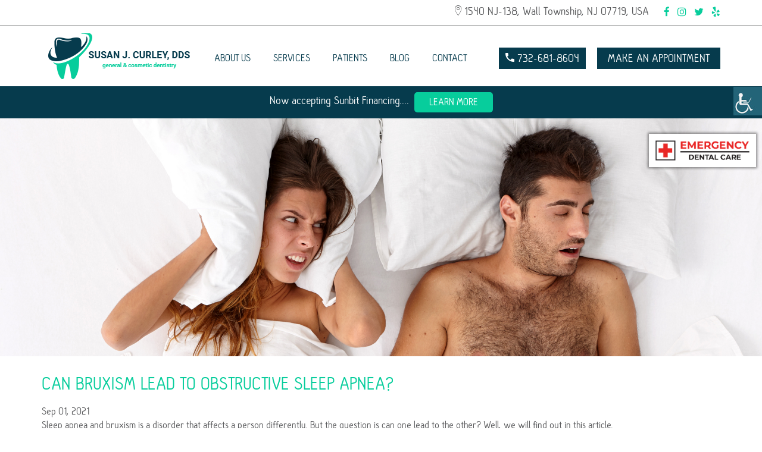

--- FILE ---
content_type: text/html; charset=UTF-8
request_url: https://susanjcurleydds.com/can-bruxism-lead-to-obstructive-sleep-apnea/
body_size: 25519
content:


<!doctype html>

<html dir="ltr" lang="en-US" prefix="og: https://ogp.me/ns#">

<head><meta charset="UTF-8"><script>if(navigator.userAgent.match(/MSIE|Internet Explorer/i)||navigator.userAgent.match(/Trident\/7\..*?rv:11/i)){var href=document.location.href;if(!href.match(/[?&]nowprocket/)){if(href.indexOf("?")==-1){if(href.indexOf("#")==-1){document.location.href=href+"?nowprocket=1"}else{document.location.href=href.replace("#","?nowprocket=1#")}}else{if(href.indexOf("#")==-1){document.location.href=href+"&nowprocket=1"}else{document.location.href=href.replace("#","&nowprocket=1#")}}}}</script><script>(()=>{class RocketLazyLoadScripts{constructor(){this.v="2.0.4",this.userEvents=["keydown","keyup","mousedown","mouseup","mousemove","mouseover","mouseout","touchmove","touchstart","touchend","touchcancel","wheel","click","dblclick","input"],this.attributeEvents=["onblur","onclick","oncontextmenu","ondblclick","onfocus","onmousedown","onmouseenter","onmouseleave","onmousemove","onmouseout","onmouseover","onmouseup","onmousewheel","onscroll","onsubmit"]}async t(){this.i(),this.o(),/iP(ad|hone)/.test(navigator.userAgent)&&this.h(),this.u(),this.l(this),this.m(),this.k(this),this.p(this),this._(),await Promise.all([this.R(),this.L()]),this.lastBreath=Date.now(),this.S(this),this.P(),this.D(),this.O(),this.M(),await this.C(this.delayedScripts.normal),await this.C(this.delayedScripts.defer),await this.C(this.delayedScripts.async),await this.T(),await this.F(),await this.j(),await this.A(),window.dispatchEvent(new Event("rocket-allScriptsLoaded")),this.everythingLoaded=!0,this.lastTouchEnd&&await new Promise(t=>setTimeout(t,500-Date.now()+this.lastTouchEnd)),this.I(),this.H(),this.U(),this.W()}i(){this.CSPIssue=sessionStorage.getItem("rocketCSPIssue"),document.addEventListener("securitypolicyviolation",t=>{this.CSPIssue||"script-src-elem"!==t.violatedDirective||"data"!==t.blockedURI||(this.CSPIssue=!0,sessionStorage.setItem("rocketCSPIssue",!0))},{isRocket:!0})}o(){window.addEventListener("pageshow",t=>{this.persisted=t.persisted,this.realWindowLoadedFired=!0},{isRocket:!0}),window.addEventListener("pagehide",()=>{this.onFirstUserAction=null},{isRocket:!0})}h(){let t;function e(e){t=e}window.addEventListener("touchstart",e,{isRocket:!0}),window.addEventListener("touchend",function i(o){o.changedTouches[0]&&t.changedTouches[0]&&Math.abs(o.changedTouches[0].pageX-t.changedTouches[0].pageX)<10&&Math.abs(o.changedTouches[0].pageY-t.changedTouches[0].pageY)<10&&o.timeStamp-t.timeStamp<200&&(window.removeEventListener("touchstart",e,{isRocket:!0}),window.removeEventListener("touchend",i,{isRocket:!0}),"INPUT"===o.target.tagName&&"text"===o.target.type||(o.target.dispatchEvent(new TouchEvent("touchend",{target:o.target,bubbles:!0})),o.target.dispatchEvent(new MouseEvent("mouseover",{target:o.target,bubbles:!0})),o.target.dispatchEvent(new PointerEvent("click",{target:o.target,bubbles:!0,cancelable:!0,detail:1,clientX:o.changedTouches[0].clientX,clientY:o.changedTouches[0].clientY})),event.preventDefault()))},{isRocket:!0})}q(t){this.userActionTriggered||("mousemove"!==t.type||this.firstMousemoveIgnored?"keyup"===t.type||"mouseover"===t.type||"mouseout"===t.type||(this.userActionTriggered=!0,this.onFirstUserAction&&this.onFirstUserAction()):this.firstMousemoveIgnored=!0),"click"===t.type&&t.preventDefault(),t.stopPropagation(),t.stopImmediatePropagation(),"touchstart"===this.lastEvent&&"touchend"===t.type&&(this.lastTouchEnd=Date.now()),"click"===t.type&&(this.lastTouchEnd=0),this.lastEvent=t.type,t.composedPath&&t.composedPath()[0].getRootNode()instanceof ShadowRoot&&(t.rocketTarget=t.composedPath()[0]),this.savedUserEvents.push(t)}u(){this.savedUserEvents=[],this.userEventHandler=this.q.bind(this),this.userEvents.forEach(t=>window.addEventListener(t,this.userEventHandler,{passive:!1,isRocket:!0})),document.addEventListener("visibilitychange",this.userEventHandler,{isRocket:!0})}U(){this.userEvents.forEach(t=>window.removeEventListener(t,this.userEventHandler,{passive:!1,isRocket:!0})),document.removeEventListener("visibilitychange",this.userEventHandler,{isRocket:!0}),this.savedUserEvents.forEach(t=>{(t.rocketTarget||t.target).dispatchEvent(new window[t.constructor.name](t.type,t))})}m(){const t="return false",e=Array.from(this.attributeEvents,t=>"data-rocket-"+t),i="["+this.attributeEvents.join("],[")+"]",o="[data-rocket-"+this.attributeEvents.join("],[data-rocket-")+"]",s=(e,i,o)=>{o&&o!==t&&(e.setAttribute("data-rocket-"+i,o),e["rocket"+i]=new Function("event",o),e.setAttribute(i,t))};new MutationObserver(t=>{for(const n of t)"attributes"===n.type&&(n.attributeName.startsWith("data-rocket-")||this.everythingLoaded?n.attributeName.startsWith("data-rocket-")&&this.everythingLoaded&&this.N(n.target,n.attributeName.substring(12)):s(n.target,n.attributeName,n.target.getAttribute(n.attributeName))),"childList"===n.type&&n.addedNodes.forEach(t=>{if(t.nodeType===Node.ELEMENT_NODE)if(this.everythingLoaded)for(const i of[t,...t.querySelectorAll(o)])for(const t of i.getAttributeNames())e.includes(t)&&this.N(i,t.substring(12));else for(const e of[t,...t.querySelectorAll(i)])for(const t of e.getAttributeNames())this.attributeEvents.includes(t)&&s(e,t,e.getAttribute(t))})}).observe(document,{subtree:!0,childList:!0,attributeFilter:[...this.attributeEvents,...e]})}I(){this.attributeEvents.forEach(t=>{document.querySelectorAll("[data-rocket-"+t+"]").forEach(e=>{this.N(e,t)})})}N(t,e){const i=t.getAttribute("data-rocket-"+e);i&&(t.setAttribute(e,i),t.removeAttribute("data-rocket-"+e))}k(t){Object.defineProperty(HTMLElement.prototype,"onclick",{get(){return this.rocketonclick||null},set(e){this.rocketonclick=e,this.setAttribute(t.everythingLoaded?"onclick":"data-rocket-onclick","this.rocketonclick(event)")}})}S(t){function e(e,i){let o=e[i];e[i]=null,Object.defineProperty(e,i,{get:()=>o,set(s){t.everythingLoaded?o=s:e["rocket"+i]=o=s}})}e(document,"onreadystatechange"),e(window,"onload"),e(window,"onpageshow");try{Object.defineProperty(document,"readyState",{get:()=>t.rocketReadyState,set(e){t.rocketReadyState=e},configurable:!0}),document.readyState="loading"}catch(t){console.log("WPRocket DJE readyState conflict, bypassing")}}l(t){this.originalAddEventListener=EventTarget.prototype.addEventListener,this.originalRemoveEventListener=EventTarget.prototype.removeEventListener,this.savedEventListeners=[],EventTarget.prototype.addEventListener=function(e,i,o){o&&o.isRocket||!t.B(e,this)&&!t.userEvents.includes(e)||t.B(e,this)&&!t.userActionTriggered||e.startsWith("rocket-")||t.everythingLoaded?t.originalAddEventListener.call(this,e,i,o):(t.savedEventListeners.push({target:this,remove:!1,type:e,func:i,options:o}),"mouseenter"!==e&&"mouseleave"!==e||t.originalAddEventListener.call(this,e,t.savedUserEvents.push,o))},EventTarget.prototype.removeEventListener=function(e,i,o){o&&o.isRocket||!t.B(e,this)&&!t.userEvents.includes(e)||t.B(e,this)&&!t.userActionTriggered||e.startsWith("rocket-")||t.everythingLoaded?t.originalRemoveEventListener.call(this,e,i,o):t.savedEventListeners.push({target:this,remove:!0,type:e,func:i,options:o})}}J(t,e){this.savedEventListeners=this.savedEventListeners.filter(i=>{let o=i.type,s=i.target||window;return e!==o||t!==s||(this.B(o,s)&&(i.type="rocket-"+o),this.$(i),!1)})}H(){EventTarget.prototype.addEventListener=this.originalAddEventListener,EventTarget.prototype.removeEventListener=this.originalRemoveEventListener,this.savedEventListeners.forEach(t=>this.$(t))}$(t){t.remove?this.originalRemoveEventListener.call(t.target,t.type,t.func,t.options):this.originalAddEventListener.call(t.target,t.type,t.func,t.options)}p(t){let e;function i(e){return t.everythingLoaded?e:e.split(" ").map(t=>"load"===t||t.startsWith("load.")?"rocket-jquery-load":t).join(" ")}function o(o){function s(e){const s=o.fn[e];o.fn[e]=o.fn.init.prototype[e]=function(){return this[0]===window&&t.userActionTriggered&&("string"==typeof arguments[0]||arguments[0]instanceof String?arguments[0]=i(arguments[0]):"object"==typeof arguments[0]&&Object.keys(arguments[0]).forEach(t=>{const e=arguments[0][t];delete arguments[0][t],arguments[0][i(t)]=e})),s.apply(this,arguments),this}}if(o&&o.fn&&!t.allJQueries.includes(o)){const e={DOMContentLoaded:[],"rocket-DOMContentLoaded":[]};for(const t in e)document.addEventListener(t,()=>{e[t].forEach(t=>t())},{isRocket:!0});o.fn.ready=o.fn.init.prototype.ready=function(i){function s(){parseInt(o.fn.jquery)>2?setTimeout(()=>i.bind(document)(o)):i.bind(document)(o)}return"function"==typeof i&&(t.realDomReadyFired?!t.userActionTriggered||t.fauxDomReadyFired?s():e["rocket-DOMContentLoaded"].push(s):e.DOMContentLoaded.push(s)),o([])},s("on"),s("one"),s("off"),t.allJQueries.push(o)}e=o}t.allJQueries=[],o(window.jQuery),Object.defineProperty(window,"jQuery",{get:()=>e,set(t){o(t)}})}P(){const t=new Map;document.write=document.writeln=function(e){const i=document.currentScript,o=document.createRange(),s=i.parentElement;let n=t.get(i);void 0===n&&(n=i.nextSibling,t.set(i,n));const c=document.createDocumentFragment();o.setStart(c,0),c.appendChild(o.createContextualFragment(e)),s.insertBefore(c,n)}}async R(){return new Promise(t=>{this.userActionTriggered?t():this.onFirstUserAction=t})}async L(){return new Promise(t=>{document.addEventListener("DOMContentLoaded",()=>{this.realDomReadyFired=!0,t()},{isRocket:!0})})}async j(){return this.realWindowLoadedFired?Promise.resolve():new Promise(t=>{window.addEventListener("load",t,{isRocket:!0})})}M(){this.pendingScripts=[];this.scriptsMutationObserver=new MutationObserver(t=>{for(const e of t)e.addedNodes.forEach(t=>{"SCRIPT"!==t.tagName||t.noModule||t.isWPRocket||this.pendingScripts.push({script:t,promise:new Promise(e=>{const i=()=>{const i=this.pendingScripts.findIndex(e=>e.script===t);i>=0&&this.pendingScripts.splice(i,1),e()};t.addEventListener("load",i,{isRocket:!0}),t.addEventListener("error",i,{isRocket:!0}),setTimeout(i,1e3)})})})}),this.scriptsMutationObserver.observe(document,{childList:!0,subtree:!0})}async F(){await this.X(),this.pendingScripts.length?(await this.pendingScripts[0].promise,await this.F()):this.scriptsMutationObserver.disconnect()}D(){this.delayedScripts={normal:[],async:[],defer:[]},document.querySelectorAll("script[type$=rocketlazyloadscript]").forEach(t=>{t.hasAttribute("data-rocket-src")?t.hasAttribute("async")&&!1!==t.async?this.delayedScripts.async.push(t):t.hasAttribute("defer")&&!1!==t.defer||"module"===t.getAttribute("data-rocket-type")?this.delayedScripts.defer.push(t):this.delayedScripts.normal.push(t):this.delayedScripts.normal.push(t)})}async _(){await this.L();let t=[];document.querySelectorAll("script[type$=rocketlazyloadscript][data-rocket-src]").forEach(e=>{let i=e.getAttribute("data-rocket-src");if(i&&!i.startsWith("data:")){i.startsWith("//")&&(i=location.protocol+i);try{const o=new URL(i).origin;o!==location.origin&&t.push({src:o,crossOrigin:e.crossOrigin||"module"===e.getAttribute("data-rocket-type")})}catch(t){}}}),t=[...new Map(t.map(t=>[JSON.stringify(t),t])).values()],this.Y(t,"preconnect")}async G(t){if(await this.K(),!0!==t.noModule||!("noModule"in HTMLScriptElement.prototype))return new Promise(e=>{let i;function o(){(i||t).setAttribute("data-rocket-status","executed"),e()}try{if(navigator.userAgent.includes("Firefox/")||""===navigator.vendor||this.CSPIssue)i=document.createElement("script"),[...t.attributes].forEach(t=>{let e=t.nodeName;"type"!==e&&("data-rocket-type"===e&&(e="type"),"data-rocket-src"===e&&(e="src"),i.setAttribute(e,t.nodeValue))}),t.text&&(i.text=t.text),t.nonce&&(i.nonce=t.nonce),i.hasAttribute("src")?(i.addEventListener("load",o,{isRocket:!0}),i.addEventListener("error",()=>{i.setAttribute("data-rocket-status","failed-network"),e()},{isRocket:!0}),setTimeout(()=>{i.isConnected||e()},1)):(i.text=t.text,o()),i.isWPRocket=!0,t.parentNode.replaceChild(i,t);else{const i=t.getAttribute("data-rocket-type"),s=t.getAttribute("data-rocket-src");i?(t.type=i,t.removeAttribute("data-rocket-type")):t.removeAttribute("type"),t.addEventListener("load",o,{isRocket:!0}),t.addEventListener("error",i=>{this.CSPIssue&&i.target.src.startsWith("data:")?(console.log("WPRocket: CSP fallback activated"),t.removeAttribute("src"),this.G(t).then(e)):(t.setAttribute("data-rocket-status","failed-network"),e())},{isRocket:!0}),s?(t.fetchPriority="high",t.removeAttribute("data-rocket-src"),t.src=s):t.src="data:text/javascript;base64,"+window.btoa(unescape(encodeURIComponent(t.text)))}}catch(i){t.setAttribute("data-rocket-status","failed-transform"),e()}});t.setAttribute("data-rocket-status","skipped")}async C(t){const e=t.shift();return e?(e.isConnected&&await this.G(e),this.C(t)):Promise.resolve()}O(){this.Y([...this.delayedScripts.normal,...this.delayedScripts.defer,...this.delayedScripts.async],"preload")}Y(t,e){this.trash=this.trash||[];let i=!0;var o=document.createDocumentFragment();t.forEach(t=>{const s=t.getAttribute&&t.getAttribute("data-rocket-src")||t.src;if(s&&!s.startsWith("data:")){const n=document.createElement("link");n.href=s,n.rel=e,"preconnect"!==e&&(n.as="script",n.fetchPriority=i?"high":"low"),t.getAttribute&&"module"===t.getAttribute("data-rocket-type")&&(n.crossOrigin=!0),t.crossOrigin&&(n.crossOrigin=t.crossOrigin),t.integrity&&(n.integrity=t.integrity),t.nonce&&(n.nonce=t.nonce),o.appendChild(n),this.trash.push(n),i=!1}}),document.head.appendChild(o)}W(){this.trash.forEach(t=>t.remove())}async T(){try{document.readyState="interactive"}catch(t){}this.fauxDomReadyFired=!0;try{await this.K(),this.J(document,"readystatechange"),document.dispatchEvent(new Event("rocket-readystatechange")),await this.K(),document.rocketonreadystatechange&&document.rocketonreadystatechange(),await this.K(),this.J(document,"DOMContentLoaded"),document.dispatchEvent(new Event("rocket-DOMContentLoaded")),await this.K(),this.J(window,"DOMContentLoaded"),window.dispatchEvent(new Event("rocket-DOMContentLoaded"))}catch(t){console.error(t)}}async A(){try{document.readyState="complete"}catch(t){}try{await this.K(),this.J(document,"readystatechange"),document.dispatchEvent(new Event("rocket-readystatechange")),await this.K(),document.rocketonreadystatechange&&document.rocketonreadystatechange(),await this.K(),this.J(window,"load"),window.dispatchEvent(new Event("rocket-load")),await this.K(),window.rocketonload&&window.rocketonload(),await this.K(),this.allJQueries.forEach(t=>t(window).trigger("rocket-jquery-load")),await this.K(),this.J(window,"pageshow");const t=new Event("rocket-pageshow");t.persisted=this.persisted,window.dispatchEvent(t),await this.K(),window.rocketonpageshow&&window.rocketonpageshow({persisted:this.persisted})}catch(t){console.error(t)}}async K(){Date.now()-this.lastBreath>45&&(await this.X(),this.lastBreath=Date.now())}async X(){return document.hidden?new Promise(t=>setTimeout(t)):new Promise(t=>requestAnimationFrame(t))}B(t,e){return e===document&&"readystatechange"===t||(e===document&&"DOMContentLoaded"===t||(e===window&&"DOMContentLoaded"===t||(e===window&&"load"===t||e===window&&"pageshow"===t)))}static run(){(new RocketLazyLoadScripts).t()}}RocketLazyLoadScripts.run()})();</script>
	<meta http-equiv="Pragma" content="no-cache">
	<meta http-equiv="Cache-Control" content="no-cache">

	<meta name="format-detection" content="telephone=no">

	

	<meta name="viewport" content="width=device-width, initial-scale=1">

	<meta http-equiv="X-UA-Compatible" content="IE=edge">


	<meta name="robots" content="noodp"/>

	<meta name="distribution" content="global">

	<meta name="viewport" content="width=device-width, initial-scale=1, shrink-to-fit=no">

	
	<title>Can Bruxism Lead To Obstructive Sleep Apnea? | Blog</title>
	<style>img:is([sizes="auto" i], [sizes^="auto," i]) { contain-intrinsic-size: 3000px 1500px }</style>
	
		<!-- All in One SEO 4.8.7 - aioseo.com -->
	<meta name="description" content="Obstructive sleep apnea is a type of sleep apnea that occurs when a person&#039;s airways are blocked causing the person to wake up at intervals. Read more." />
	<meta name="robots" content="max-image-preview:large" />
	<meta name="author" content="SusanJC_AdmEeN"/>
	<link rel="canonical" href="https://susanjcurleydds.com/can-bruxism-lead-to-obstructive-sleep-apnea/" />
	<meta name="generator" content="All in One SEO (AIOSEO) 4.8.7" />
		<meta property="og:locale" content="en_US" />
		<meta property="og:site_name" content="Susan J. Curley DDS" />
		<meta property="og:type" content="article" />
		<meta property="og:title" content="Can Bruxism Lead To Obstructive Sleep Apnea? | Blog" />
		<meta property="og:description" content="Obstructive sleep apnea is a type of sleep apnea that occurs when a person&#039;s airways are blocked causing the person to wake up at intervals. Read more." />
		<meta property="og:url" content="https://susanjcurleydds.com/can-bruxism-lead-to-obstructive-sleep-apnea/" />
		<meta property="og:image" content="https://susanjcurleydds.com/wp-content/uploads/2021/09/can-bruxism-lead-to-obstructive-sleep-apnea.jpg" />
		<meta property="og:image:secure_url" content="https://susanjcurleydds.com/wp-content/uploads/2021/09/can-bruxism-lead-to-obstructive-sleep-apnea.jpg" />
		<meta property="og:image:width" content="1920" />
		<meta property="og:image:height" content="600" />
		<meta property="article:published_time" content="2021-09-01T08:34:42+00:00" />
		<meta property="article:modified_time" content="2022-02-04T13:26:04+00:00" />
		<meta name="twitter:card" content="summary" />
		<meta name="twitter:title" content="Can Bruxism Lead To Obstructive Sleep Apnea? | Blog" />
		<meta name="twitter:description" content="Obstructive sleep apnea is a type of sleep apnea that occurs when a person&#039;s airways are blocked causing the person to wake up at intervals. Read more." />
		<meta name="twitter:image" content="https://susanjcurleydds.com/wp-content/uploads/2021/09/can-bruxism-lead-to-obstructive-sleep-apnea.jpg" />
		<!-- All in One SEO -->


<link rel="alternate" type="application/rss+xml" title="Susan J. Curley DDS &raquo; Stories Feed" href="https://susanjcurleydds.com/web-stories/feed/"><link data-minify="1" rel='stylesheet' id='wpgs-styles1-css' href='https://susanjcurleydds.com/wp-content/cache/min/1/wp-content/plugins/gspeech/includes/css/gspeech.css?ver=1764941964' type='text/css' media='all' />
<link data-minify="1" rel='stylesheet' id='wpgs-styles2-css' href='https://susanjcurleydds.com/wp-content/cache/min/1/wp-content/plugins/gspeech/includes/css/the-tooltip.css?ver=1764941964' type='text/css' media='all' />
<style id='wp-emoji-styles-inline-css' type='text/css'>

	img.wp-smiley, img.emoji {
		display: inline !important;
		border: none !important;
		box-shadow: none !important;
		height: 1em !important;
		width: 1em !important;
		margin: 0 0.07em !important;
		vertical-align: -0.1em !important;
		background: none !important;
		padding: 0 !important;
	}
</style>
<link rel='stylesheet' id='wp-block-library-css' href='https://susanjcurleydds.com/wp-includes/css/dist/block-library/style.min.css?ver=6.8.3' type='text/css' media='all' />
<style id='classic-theme-styles-inline-css' type='text/css'>
/*! This file is auto-generated */
.wp-block-button__link{color:#fff;background-color:#32373c;border-radius:9999px;box-shadow:none;text-decoration:none;padding:calc(.667em + 2px) calc(1.333em + 2px);font-size:1.125em}.wp-block-file__button{background:#32373c;color:#fff;text-decoration:none}
</style>
<style id='global-styles-inline-css' type='text/css'>
:root{--wp--preset--aspect-ratio--square: 1;--wp--preset--aspect-ratio--4-3: 4/3;--wp--preset--aspect-ratio--3-4: 3/4;--wp--preset--aspect-ratio--3-2: 3/2;--wp--preset--aspect-ratio--2-3: 2/3;--wp--preset--aspect-ratio--16-9: 16/9;--wp--preset--aspect-ratio--9-16: 9/16;--wp--preset--color--black: #000000;--wp--preset--color--cyan-bluish-gray: #abb8c3;--wp--preset--color--white: #ffffff;--wp--preset--color--pale-pink: #f78da7;--wp--preset--color--vivid-red: #cf2e2e;--wp--preset--color--luminous-vivid-orange: #ff6900;--wp--preset--color--luminous-vivid-amber: #fcb900;--wp--preset--color--light-green-cyan: #7bdcb5;--wp--preset--color--vivid-green-cyan: #00d084;--wp--preset--color--pale-cyan-blue: #8ed1fc;--wp--preset--color--vivid-cyan-blue: #0693e3;--wp--preset--color--vivid-purple: #9b51e0;--wp--preset--gradient--vivid-cyan-blue-to-vivid-purple: linear-gradient(135deg,rgba(6,147,227,1) 0%,rgb(155,81,224) 100%);--wp--preset--gradient--light-green-cyan-to-vivid-green-cyan: linear-gradient(135deg,rgb(122,220,180) 0%,rgb(0,208,130) 100%);--wp--preset--gradient--luminous-vivid-amber-to-luminous-vivid-orange: linear-gradient(135deg,rgba(252,185,0,1) 0%,rgba(255,105,0,1) 100%);--wp--preset--gradient--luminous-vivid-orange-to-vivid-red: linear-gradient(135deg,rgba(255,105,0,1) 0%,rgb(207,46,46) 100%);--wp--preset--gradient--very-light-gray-to-cyan-bluish-gray: linear-gradient(135deg,rgb(238,238,238) 0%,rgb(169,184,195) 100%);--wp--preset--gradient--cool-to-warm-spectrum: linear-gradient(135deg,rgb(74,234,220) 0%,rgb(151,120,209) 20%,rgb(207,42,186) 40%,rgb(238,44,130) 60%,rgb(251,105,98) 80%,rgb(254,248,76) 100%);--wp--preset--gradient--blush-light-purple: linear-gradient(135deg,rgb(255,206,236) 0%,rgb(152,150,240) 100%);--wp--preset--gradient--blush-bordeaux: linear-gradient(135deg,rgb(254,205,165) 0%,rgb(254,45,45) 50%,rgb(107,0,62) 100%);--wp--preset--gradient--luminous-dusk: linear-gradient(135deg,rgb(255,203,112) 0%,rgb(199,81,192) 50%,rgb(65,88,208) 100%);--wp--preset--gradient--pale-ocean: linear-gradient(135deg,rgb(255,245,203) 0%,rgb(182,227,212) 50%,rgb(51,167,181) 100%);--wp--preset--gradient--electric-grass: linear-gradient(135deg,rgb(202,248,128) 0%,rgb(113,206,126) 100%);--wp--preset--gradient--midnight: linear-gradient(135deg,rgb(2,3,129) 0%,rgb(40,116,252) 100%);--wp--preset--font-size--small: 13px;--wp--preset--font-size--medium: 20px;--wp--preset--font-size--large: 36px;--wp--preset--font-size--x-large: 42px;--wp--preset--spacing--20: 0.44rem;--wp--preset--spacing--30: 0.67rem;--wp--preset--spacing--40: 1rem;--wp--preset--spacing--50: 1.5rem;--wp--preset--spacing--60: 2.25rem;--wp--preset--spacing--70: 3.38rem;--wp--preset--spacing--80: 5.06rem;--wp--preset--shadow--natural: 6px 6px 9px rgba(0, 0, 0, 0.2);--wp--preset--shadow--deep: 12px 12px 50px rgba(0, 0, 0, 0.4);--wp--preset--shadow--sharp: 6px 6px 0px rgba(0, 0, 0, 0.2);--wp--preset--shadow--outlined: 6px 6px 0px -3px rgba(255, 255, 255, 1), 6px 6px rgba(0, 0, 0, 1);--wp--preset--shadow--crisp: 6px 6px 0px rgba(0, 0, 0, 1);}:where(.is-layout-flex){gap: 0.5em;}:where(.is-layout-grid){gap: 0.5em;}body .is-layout-flex{display: flex;}.is-layout-flex{flex-wrap: wrap;align-items: center;}.is-layout-flex > :is(*, div){margin: 0;}body .is-layout-grid{display: grid;}.is-layout-grid > :is(*, div){margin: 0;}:where(.wp-block-columns.is-layout-flex){gap: 2em;}:where(.wp-block-columns.is-layout-grid){gap: 2em;}:where(.wp-block-post-template.is-layout-flex){gap: 1.25em;}:where(.wp-block-post-template.is-layout-grid){gap: 1.25em;}.has-black-color{color: var(--wp--preset--color--black) !important;}.has-cyan-bluish-gray-color{color: var(--wp--preset--color--cyan-bluish-gray) !important;}.has-white-color{color: var(--wp--preset--color--white) !important;}.has-pale-pink-color{color: var(--wp--preset--color--pale-pink) !important;}.has-vivid-red-color{color: var(--wp--preset--color--vivid-red) !important;}.has-luminous-vivid-orange-color{color: var(--wp--preset--color--luminous-vivid-orange) !important;}.has-luminous-vivid-amber-color{color: var(--wp--preset--color--luminous-vivid-amber) !important;}.has-light-green-cyan-color{color: var(--wp--preset--color--light-green-cyan) !important;}.has-vivid-green-cyan-color{color: var(--wp--preset--color--vivid-green-cyan) !important;}.has-pale-cyan-blue-color{color: var(--wp--preset--color--pale-cyan-blue) !important;}.has-vivid-cyan-blue-color{color: var(--wp--preset--color--vivid-cyan-blue) !important;}.has-vivid-purple-color{color: var(--wp--preset--color--vivid-purple) !important;}.has-black-background-color{background-color: var(--wp--preset--color--black) !important;}.has-cyan-bluish-gray-background-color{background-color: var(--wp--preset--color--cyan-bluish-gray) !important;}.has-white-background-color{background-color: var(--wp--preset--color--white) !important;}.has-pale-pink-background-color{background-color: var(--wp--preset--color--pale-pink) !important;}.has-vivid-red-background-color{background-color: var(--wp--preset--color--vivid-red) !important;}.has-luminous-vivid-orange-background-color{background-color: var(--wp--preset--color--luminous-vivid-orange) !important;}.has-luminous-vivid-amber-background-color{background-color: var(--wp--preset--color--luminous-vivid-amber) !important;}.has-light-green-cyan-background-color{background-color: var(--wp--preset--color--light-green-cyan) !important;}.has-vivid-green-cyan-background-color{background-color: var(--wp--preset--color--vivid-green-cyan) !important;}.has-pale-cyan-blue-background-color{background-color: var(--wp--preset--color--pale-cyan-blue) !important;}.has-vivid-cyan-blue-background-color{background-color: var(--wp--preset--color--vivid-cyan-blue) !important;}.has-vivid-purple-background-color{background-color: var(--wp--preset--color--vivid-purple) !important;}.has-black-border-color{border-color: var(--wp--preset--color--black) !important;}.has-cyan-bluish-gray-border-color{border-color: var(--wp--preset--color--cyan-bluish-gray) !important;}.has-white-border-color{border-color: var(--wp--preset--color--white) !important;}.has-pale-pink-border-color{border-color: var(--wp--preset--color--pale-pink) !important;}.has-vivid-red-border-color{border-color: var(--wp--preset--color--vivid-red) !important;}.has-luminous-vivid-orange-border-color{border-color: var(--wp--preset--color--luminous-vivid-orange) !important;}.has-luminous-vivid-amber-border-color{border-color: var(--wp--preset--color--luminous-vivid-amber) !important;}.has-light-green-cyan-border-color{border-color: var(--wp--preset--color--light-green-cyan) !important;}.has-vivid-green-cyan-border-color{border-color: var(--wp--preset--color--vivid-green-cyan) !important;}.has-pale-cyan-blue-border-color{border-color: var(--wp--preset--color--pale-cyan-blue) !important;}.has-vivid-cyan-blue-border-color{border-color: var(--wp--preset--color--vivid-cyan-blue) !important;}.has-vivid-purple-border-color{border-color: var(--wp--preset--color--vivid-purple) !important;}.has-vivid-cyan-blue-to-vivid-purple-gradient-background{background: var(--wp--preset--gradient--vivid-cyan-blue-to-vivid-purple) !important;}.has-light-green-cyan-to-vivid-green-cyan-gradient-background{background: var(--wp--preset--gradient--light-green-cyan-to-vivid-green-cyan) !important;}.has-luminous-vivid-amber-to-luminous-vivid-orange-gradient-background{background: var(--wp--preset--gradient--luminous-vivid-amber-to-luminous-vivid-orange) !important;}.has-luminous-vivid-orange-to-vivid-red-gradient-background{background: var(--wp--preset--gradient--luminous-vivid-orange-to-vivid-red) !important;}.has-very-light-gray-to-cyan-bluish-gray-gradient-background{background: var(--wp--preset--gradient--very-light-gray-to-cyan-bluish-gray) !important;}.has-cool-to-warm-spectrum-gradient-background{background: var(--wp--preset--gradient--cool-to-warm-spectrum) !important;}.has-blush-light-purple-gradient-background{background: var(--wp--preset--gradient--blush-light-purple) !important;}.has-blush-bordeaux-gradient-background{background: var(--wp--preset--gradient--blush-bordeaux) !important;}.has-luminous-dusk-gradient-background{background: var(--wp--preset--gradient--luminous-dusk) !important;}.has-pale-ocean-gradient-background{background: var(--wp--preset--gradient--pale-ocean) !important;}.has-electric-grass-gradient-background{background: var(--wp--preset--gradient--electric-grass) !important;}.has-midnight-gradient-background{background: var(--wp--preset--gradient--midnight) !important;}.has-small-font-size{font-size: var(--wp--preset--font-size--small) !important;}.has-medium-font-size{font-size: var(--wp--preset--font-size--medium) !important;}.has-large-font-size{font-size: var(--wp--preset--font-size--large) !important;}.has-x-large-font-size{font-size: var(--wp--preset--font-size--x-large) !important;}
:where(.wp-block-post-template.is-layout-flex){gap: 1.25em;}:where(.wp-block-post-template.is-layout-grid){gap: 1.25em;}
:where(.wp-block-columns.is-layout-flex){gap: 2em;}:where(.wp-block-columns.is-layout-grid){gap: 2em;}
:root :where(.wp-block-pullquote){font-size: 1.5em;line-height: 1.6;}
</style>
<link rel='stylesheet' id='wpah-front-styles-css' href='https://susanjcurleydds.com/wp-content/plugins/wp-accessibility-helper/assets/css/wp-accessibility-helper.min.css?ver=0.5.9.4' type='text/css' media='all' />
<link data-minify="1" rel='stylesheet' id='theme3-style-css' href='https://susanjcurleydds.com/wp-content/cache/min/1/wp-content/themes/theme3/style.css?ver=1764941964' type='text/css' media='all' />
<style id='rocket-lazyload-inline-css' type='text/css'>
.rll-youtube-player{position:relative;padding-bottom:56.23%;height:0;overflow:hidden;max-width:100%;}.rll-youtube-player:focus-within{outline: 2px solid currentColor;outline-offset: 5px;}.rll-youtube-player iframe{position:absolute;top:0;left:0;width:100%;height:100%;z-index:100;background:0 0}.rll-youtube-player img{bottom:0;display:block;left:0;margin:auto;max-width:100%;width:100%;position:absolute;right:0;top:0;border:none;height:auto;-webkit-transition:.4s all;-moz-transition:.4s all;transition:.4s all}.rll-youtube-player img:hover{-webkit-filter:brightness(75%)}.rll-youtube-player .play{height:100%;width:100%;left:0;top:0;position:absolute;background:url(https://susanjcurleydds.com/wp-content/plugins/wp-rocket/assets/img/youtube.png) no-repeat center;background-color: transparent !important;cursor:pointer;border:none;}
</style>
<script type="text/javascript" src="https://susanjcurleydds.com/wp-includes/js/jquery/jquery.min.js?ver=3.7.1" id="jquery-core-js"></script>
<script type="rocketlazyloadscript" data-rocket-type="text/javascript" data-rocket-src="https://susanjcurleydds.com/wp-includes/js/jquery/jquery-migrate.min.js?ver=3.4.1" id="jquery-migrate-js"></script>
<script type="rocketlazyloadscript" data-minify="1" data-rocket-type="text/javascript" data-rocket-src="https://susanjcurleydds.com/wp-content/cache/min/1/wp-content/plugins/gspeech/includes/js/color.js?ver=1764941964" id="wpgs-script1-js"></script>
<script type="text/javascript" src="https://susanjcurleydds.com/wp-content/plugins/gspeech/includes/js/jQueryRotate.2.1.js?ver=3.17.11" id="wpgs-script2-js"></script>
<script type="rocketlazyloadscript" data-minify="1" data-rocket-type="text/javascript" data-rocket-src="https://susanjcurleydds.com/wp-content/cache/min/1/wp-content/plugins/gspeech/includes/js/easing.js?ver=1764941964" id="wpgs-script3-js"></script>
<script type="text/javascript" src="https://susanjcurleydds.com/wp-content/plugins/gspeech/includes/js/mediaelement-and-player.min.js?ver=3.17.11" id="wpgs-script4-js"></script>
<meta name="generator" content="WordPress 6.8.3" />
<link rel='shortlink' href='https://susanjcurleydds.com/?p=1393' />
<style type="text/css">.recentcomments a{display:inline !important;padding:0 !important;margin:0 !important;}</style><link rel="icon" href="https://susanjcurleydds.com/wp-content/uploads/2024/05/cropped-75x751-1-32x32.png" sizes="32x32" />
<link rel="icon" href="https://susanjcurleydds.com/wp-content/uploads/2024/05/cropped-75x751-1-192x192.png" sizes="192x192" />
<link rel="apple-touch-icon" href="https://susanjcurleydds.com/wp-content/uploads/2024/05/cropped-75x751-1-180x180.png" />
<meta name="msapplication-TileImage" content="https://susanjcurleydds.com/wp-content/uploads/2024/05/cropped-75x751-1-270x270.png" />
		<style type="text/css" id="wp-custom-css">
			table {
  width: 100%;
  margin: 0 0 20px 0;
}

table thead, table tbody tr:first-child {
	background-color: #fff;
	color: #000;
}
.hmdoctorflex {
    display: flex;
    flex-wrap: wrap;
}
.emergncydentalcare a {
    max-width: 180px;
}
.emergncydentalcare {
    position: fixed;
    top: 225px;
    right: 10px;
    z-index: 9;
    max-width: 280px;
    background-color: #fff;
    box-shadow: 0px 0px 4px 2px #00000069;
	z-index:999;
}
.emergncydentalcare a {
    display: inline-block;
    padding: 10px;
}
.emergncydentalcare img {
    width: 100%;
    height: auto;
}
.hmdoctorleft {
    width: 50%;
}
.hmdoctorimage {
    background-image: url(https://susanjcurleydds.com/wp-content/uploads/2025/10/457x400.jpg) !important;
}
.hmdoctorright {
    width: 50%;
    padding-left: 40px;
}

.hmdoctorimage {
    height: 400px;
    background-size: cover;
    background-repeat: no-repeat;
	  background-position: center;
}

.hmdoctorsec {
    padding: 60px 0px;
}

.hmdoctorcontent h2 {
    margin-top: 0;
}
h2.meetthedocterhead {
    text-align: center;
    margin-bottom: 30px;
    margin-top: 0;
    color: #063b4d;
    font-weight: 900;
}

.hmdoctorright span {
    font-weight: bold;
    display: block;
    margin-bottom: 10px;
}
table th, table td {
	padding: 12px 16px;
	border: 1px solid #000;
	text-align: center;
}

table tbody tr:nth-child(even) {
  background-color: #f9f9f9;
}
.postid-2239 table th, table td {
	padding: 12px 10px;
}
table tbody tr:hover {
	background-color: transparent;
}
table tbody tr:nth-child(2n) {
	background-color: transparent;
	color: #000;
}
table tbody tr {
	background-color: transparent;
	color: #000;
  font-weight: 500;
}
.table-wrapper {
	overflow-x: auto;
	-webkit-overflow-scrolling: touch;
	width: 100%;
	margin-bottom: 10px;
}



.advantageslist .item:last-child .advanticon {
	display: none;
}
.postid-2214 .blogdetcontent ol li::marker {
	font-weight: bold;
}
.advantageslist .item:last-child img {
	margin-bottom: 20px;
	margin-top: 20px;
	filter: brightness(0) saturate(100%) invert(80%) sepia(42%) saturate(5949%) hue-rotate(117deg) brightness(93%) contrast(94%);
}
.advantageslist .item:last-child .button.advbtn {
	margin-top: 20px;
}
.item.rocket-lazyload.teasitem5.entered.lazyloaded {
	background-position: right center;
}
.advantageslist .item .advbtn:hover {
	background-color: #fff;
	color: #063b4d;
}
.postid-2179 .blogdetcontent ol li::marker {
	font-weight: bold;
}
.postid-2179 .blogdetcontent .innerlist {
	padding-left: 5rem;
}



/* .thinbanner {
	display: none;
} */
.inssunlogo {
	margin-bottom: 2rem;
}
.inssunlogoinner {
	display: flex;
	align-content: center;
	align-items: center;
}
.inssunlogoinner h2 {
	margin: 0;
	text-transform: uppercase;
	  font-weight: 600;
}
.inssunlogoinner .item:nth-child(1) {
	padding-right: 50px;
}
.inssunlogoinner .item:nth-child(2) {
	position: relative;
	top: -6px;
}
.inssunlogo p {
	font-weight: 600;
	font-size: 18px;
	margin-top: 1rem;
}
.imslogoinner img {
	object-fit: cover;
	height: 100px;
	max-width: 220px;
}
.imslogoinner {
	margin-bottom: 1rem;
}
/* .teaserBanner .item.teasitem4 {
	background-position: center right 10%;
} */
#wrapper {
	overflow: hidden;
}


.sunbit-logo {margin-top: 20px;}
.thinbanner {text-align: center; padding: 10px 0; background-color: #063b4d; } 
.thinbanner p {margin: 0; color: #fff; font-size: 20px; } 
.thinbanner p .button {font-size: 18px; margin-left: 8px; border-radius: 5px; padding: 8px 25px; height: auto; line-height: 1; } 
.thinbanner p .button:hover {color: #063b4d; background-color: #fff; }
.postid-2010 .blogdetcontent ol li::marker {
	font-weight: bold;
}
.partnerlist .item {
	width: 100% !important;
}
.healthcare h2 { 	
	margin-top: 10px;
  margin-bottom: 20px;
}
.healthcareimg {margin: 20px 0px 30px; }
.healthcarimg  {margin: 20px 0px 30px; }
.healthcare p {margin-bottom:10px; }
.dental-Care {margin: 10px 0px 30px; }
.advantages-section .row{display:flex;flex-wrap:wrap;align-items:center;}
.advantageslist .row .item{width: 50%;}
.advantagesbox{min-height:auto;}
.hmaboutsection{padding-bottom:0 !important;}
.hmservices-section{padding:0 0 30px !important;}
.postid-1863 .blogdetcontent ol li::marker {
	font-weight: bold;
}
.partners-section {
	padding: 7px 0 40px !important;
}
.hmservicesblock .owl-theme .owl-controls .owl-nav [class*="owl-"] {
	background-image: url(https://susanjcurleydds.com/wp-content/uploads/2024/06/sprites1.png);
}
.advantages-section .row {
   justify-content: center;
}
.loc-iframe{text-align: center;}
.loc-iframe iframe{max-width:100%;}
.thedynamicduotwo {top: 40px;position: relative;}
.postid-1800 .blogdetcontent ul li {
    margin-bottom: 10px;
}
.thedynamicduo {
	display:none !important;
}
.hminsurance {
    padding-top: 30px !important;
}
@media only screen and (max-width: 1440px) {
	.thedynamicduoone {top: -60px;}
	.thedynamicduotwo {top: 50px;}
}
@media only screen and (max-width: 1366px) {
	.thedynamicduoone {right: 18px;}
}
@media only screen and (max-width: 1300px) {
	.thedynamicduoone {top: 0;}
	.thedynamicduotwo {left:70px;}
	.thedynamicduothree {bottom: -15px;}
}
@media only screen and (max-width: 1199px) {
	.advantageslist .item:last-child img {
	margin-top: 0;
}
.thedynamicduoone {right: 0;}
	.thedynamicduotwo {left: 0;top: 0;}
	.thedynamicduothree {bottom: 0;}
}

@media only screen and (max-width: 991px) and (min-width: 768px){
.teaserBanner .item.teasitem4 {
	background-position: center right 25% !important;
}
	.teaserBanner .item.teasitem5 {
	background-position: center right !important;
}
	.teaserBanner .item.teasitem8 {
	background-position: center right !important;
}
}

@media only screen and (min-width: 992px) {
	.home.fixed .site-content {
	    padding-top: 198px !important;
}
	.fixed .site-content {
	    padding-top: 198px !important;
}
	.teaserBanner .item.teasitem4 {
	background-position: center right 25%;
}
}

@media only screen and (max-width: 991px) {
	.advantageslist .item:last-child img {
	margin-top: 20px;
}
	.emergncydentalcare a {
    max-width: 170px;
}
	.hmdoctorcontent {
    text-align: center;
}
	.hmdoctorcontent p {
    font-size: 16px;
}
	.media-listing {
    padding: 20px 0 0 0;
    margin: 0 -10px;
}
}
@media only screen and (max-width: 767.98px) {
.contacthours {
	margin: 0 auto;
	max-width: 200px !important;
}
	.teasercaption .container {
	padding-top: 0 !important;
}
	.imslogoinner img {
	margin: 0 auto;
}
	.hmdoctorleft {
    width: 100%;
}
	.hmdoctorright {
    width: 100%;
    padding-left: 0;
}
	.inssunlogo {
	margin-top: 2rem;
}
	.healthcare .default-section p img {
  width: auto;
		text-align:center;
}
	.healthcareimg {text-align:center;}
	.dental-Care {text-align:center; }
	.healthcareimg img{width:100%; height:auto;}
	.dental-Care img {width:100%; height:auto;}
	.healthcare img { height: auto;}
}

@media only screen and (max-width: 375.98px) {
.teaserBanner .item.teasitem3 {
  background-position: 77% center;
    }
}
@media only screen and (max-width: 575.98px) {
	.advantageslist .item:last-child img {
	margin-top: 0;
}
	.teaserBanner .item.teasitem4 {
	background-position: center right 7%;
}
	.emergncydentalcare a {
    max-width: 120px;
}
	.inssunlogoinner h2 {
	font-size: 20px !important;
}
	.inssunlogoinner .item:nth-child(1) {
	padding-right: 20px;
}
.advantageslist .row .item {
    width: 100%;
}
	.advantagesbox{min-height: auto;}
}

@media only screen and (max-width: 395.98px) {
	.inssunlogoinner .item:nth-child(1) {
	padding-right: 0;
		    margin-bottom: 1rem;
}
	.inssunlogoinner {
	flex-direction: column;
	justify-content: center;
}
	.inssunlogoinner .item:nth-child(2) {
	position: relative;
	top: 0;
}
	.inssunlogo {
	margin-top: 1rem;
}
	.inssunlogo p {
	text-align: center;
}
	.inssunlogoinner h2 {
	font-size: 22px !important;
}
}		</style>
		<script type="application/ld+json">
{
  "@context": "https://schema.org",
  "@type": "BlogPosting",
  "mainEntityOfPage": {
    "@type": "WebPage",
    "@id": "https://susanjcurleydds.com/can-bruxism-lead-to-obstructive-sleep-apnea/"
  },
  "headline": "Can Bruxism Lead To Obstructive Sleep Apnea? | Blog",
  "description": "Obstructive sleep apnea is a type of sleep apnea that occurs when a person's airways are blocked causing the person to wake up at intervals. Read more.",
  "image": "https://susanjcurleydds.com/wp-content/uploads/2021/09/Sleep-Apnea-k.jpg",  
  "author": {
    "@type": "Organization",
    "name": "Susan J. Curley, DDS",
    "url": "https://susanjcurleydds.com/"
  },  
  "publisher": {
    "@type": "Organization",
    "name": "Susan J. Curley, DDS",
    "logo": {
      "@type": "ImageObject",
      "url": "https://susanjcurleydds.com/wp-content/uploads/2019/02/susan-j-curley-dds.png"
    }
  },
  "datePublished": "2021-09-06",
  "dateModified": "2021-09-06"
}
</script>
<script type="application/ld+json">
{
  "@context": "https://schema.org",
  "@type": "FAQPage",
  "mainEntity": {
    "@type": "Question",
    "name": "What Are The Treatments For Sleep Apnea and Bruxism?",
    "acceptedAnswer": {
      "@type": "Answer",
      "text": "It might interest you to know that sleep apnea treatments can also be used to treat sleep bruxism. Sleep apnea patients can be provided with a device called Continuous Positive Airway Pressure (CPAP) or a dental appliance might be recommended. Should in case your bruxism is linked to OSA, a dental mouth guard might be given to you to help avoid additional injuries. This also means that sleep apnea and sleep-related bruxism can be treated with restorative appliances simultaneously."
    }
  }
}
</script><noscript><style id="rocket-lazyload-nojs-css">.rll-youtube-player, [data-lazy-src]{display:none !important;}</style></noscript>
	<link data-minify="1" type="text/css" href="https://susanjcurleydds.com/wp-content/cache/min/1/wp-content/themes/theme3/css/bootstrap.min.css?ver=1764941964" rel="stylesheet">	

	<link data-minify="1" type="text/css" href="https://susanjcurleydds.com/wp-content/cache/min/1/wp-content/themes/theme3/css/style.css?ver=1764941964" rel="stylesheet" />

	<link data-minify="1" type="text/css" href="https://susanjcurleydds.com/wp-content/cache/min/1/wp-content/themes/theme3/css/custom.css?ver=1764941964" rel="stylesheet" />

	<link data-minify="1" type="text/css" href="https://susanjcurleydds.com/wp-content/cache/min/1/wp-content/themes/theme3/css/responsive.css?ver=1764941964" rel="stylesheet" />    

	<link data-minify="1" type="text/css" href="https://susanjcurleydds.com/wp-content/cache/min/1/wp-content/themes/theme3/css/custom-responsive.css?ver=1764941964" rel="stylesheet" />

	<!--<script type="rocketlazyloadscript" data-rocket-src="/js/jquery-min.js"></script>-->	
	
	<script type="text/javascript" src="https://susanjcurleydds.com/wp-content/themes/theme3/js/bannerowlcarousel.js"></script> 


	
	<!-- Google Tag Manager -->
<script type="rocketlazyloadscript">(function(w,d,s,l,i){w[l]=w[l]||[];w[l].push({'gtm.start':
new Date().getTime(),event:'gtm.js'});var f=d.getElementsByTagName(s)[0],
j=d.createElement(s),dl=l!='dataLayer'?'&l='+l:'';j.async=true;j.src=
'https://www.googletagmanager.com/gtm.js?id='+i+dl;f.parentNode.insertBefore(j,f);
})(window,document,'script','dataLayer','GTM-TN6C2MT');</script>
<!-- End Google Tag Manager -->
	
	
		<script type="application/ld+json">
{
  "@context": "http://schema.org",
  "@type": "Dentist",
  "name": "Susan J. Curley, DDS General & Cosmetic Dentistry",
  "image": "https://susanjcurleydds.com/wp-content/uploads/2019/02/susan-j-curley-dds.png",
  "@id": "",
  "url": "https://susanjcurleydds.com/",
  "telephone": "+1 732-681-8604",
  "priceRange": "$",
  "address": {
    "@type": "PostalAddress",
    "streetAddress": "1540 State Route 138, #305",
    "addressLocality": "Wall",
    "addressRegion": "NJ",
    "postalCode": "07719",
    "addressCountry": "US"
  },
  "geo": {
    "@type": "GeoCoordinates",
    "latitude": 40.1730111,
    "longitude": -74.058577
  },
  "openingHoursSpecification": [{
    "@type": "OpeningHoursSpecification",
    "dayOfWeek": [
      "Monday",
      "Tuesday",
      "Thursday"
    ],
    "opens": "09:00",
    "closes": "18:00"
  },{
    "@type": "OpeningHoursSpecification",
    "dayOfWeek": [
      "Tuesday",
      "Friday"
    ],
    "opens": "09:00",
    "closes": "17:00"
  }],
  "sameAs": [
    "https://www.facebook.com/1DR.SUE/",
    "https://twitter.com/sue_stormysue?lang=en",
    "https://www.instagram.com/sjcsmile/",
    "https://www.yelp.com/biz/susan-j-curley-dds-belmar"
  ]
}
</script>
	
	<style>

	.blogthumb a::after{background-color:#063b4d;opacity: 0.4 !important;}

	.button, .button:focus{background-color:#07cd9c;}

	.button:hover{background-color:#063b4d;}

	.hmbookappinfrm .button:hover,

	.hmbookappinfrm .button:focus{color:#07cd9c;}

	.hmbookappinfrm .formradio span.wpcf7-list-item label input[type="radio"]:checked + span {color: #063b4d;}
	
	
	/* Home Banner Form */
.hmbannerform .aawfieldcol input,
.hmbannerform .aawfieldcol input:focus,
.hmbannerform .aawfieldcol textarea,
.hmbannerform .aawfieldcol textarea:focus,
.hmbannerform .aawfieldcol select,
.hmbannerform .aawformradiocol label,
.hmbannerform .heapBox .holder,
.footform .hmbannerform .heapBox .holder{color: #ffffff; border-color:#ffffff;}
.hmbannerform .aawformradiobox{border-color:#ffffff;}
.hmbannerform .aawformradiocol label{color: #ffffff;}
.hmbannerform .aawformradiocol input[type="radio"]:checked + label{background-color: #ffffff; color:  #063b4d;}
.hmbannerform .ui-datepicker-trigger .sprite:before, .footerbookform .heapBox .handler:before{color: #ffffff;}

/* Footer Form */
.footerbookform .aawfieldcol input,
.footerbookform .aawfieldcol input:focus,
.footerbookform .aawfieldcol textarea,
.footerbookform .aawfieldcol textarea:focus,
.footerbookform .aawfieldcol select,
.footerbookform .aawformradiocol label,
.footerbookform .heapBox .holder,
.footform .footerbookform .heapBox .holder{color: #000; border-color:#063b4d;}
.footerbookform .aawformradiobox{border-color:#063b4d;}
.footerbookform .aawformradiocol label{color: #000;}
.footerbookform .aawformradiocol input[type="radio"]:checked + label{background-color: #063b4d; color:  #ffffff;}
.footerbookform .ui-datepicker-trigger .sprite:before, .footerbookform .heapBox .handler:before{color: #063b4d;}

/* Book Appointment Page Form */
.bookaptmntform .aawfieldcol input,
.bookaptmntform .aawfieldcol input:focus,
.bookaptmntform .aawfieldcol textarea,
.bookaptmntform .aawfieldcol textarea:focus,
.bookaptmntform .aawfieldcol select,
.bookaptmntform .aawformradiocol label,
.bookaptmntform .heapBox .holder,
.bookaptmntform .aawformradiobox{color: #000; border-color:#063b4d;}
.bookaptmntform .aawformradiobox{border-color:#063b4d;}
.bookaptmntform .aawformradiocol label{color: #000;}
.bookaptmntform .aawformradiocol input[type="radio"]:checked + label{background-color: #063b4d; color: #ffffff;}
.bookaptmntform .ui-datepicker-trigger .sprite:before, .bookaptmntform .heapBox .handler:before,.bookappblock .bookaptmntform .heapBox .handler:before{color: #063b4d;}

/* Contact Page Form */
.contactpageform .aawfieldcol input,
.contactpageform .aawfieldcol input:focus,
.contactpageform .aawfieldcol textarea,
.contactpageform .aawfieldcol textarea:focus,
.contactpageform .aawfieldcol select,
.contactpageform .aawformradiocol label,
.contactpageform .heapBox .holder,
.contactpageform .aawformradiobox{color: #000; border-color:#063b4d;}
.contactpageform .aawformradiobox{border-color:#063b4d;}
.contactpageform .aawformradiocol label{color: #000;}
.contactpageform .aawformradiocol input[type="radio"]:checked + label{background-color: #063b4d; color: #ffffff;}
.contactpageform .ui-datepicker-trigger .sprite:before, .contactpageform .heapBox .handler:before{color: #063b4d;}


	.advantagesbox{background-color:#063b4d;}

	.teasebtn:hover{background-color:#063b4d;}

	.teasertext h2{color:#063b4d;}

	#nav ul{background-color:#07cd9c;}

	#nav > li > a{ color:#063b4d;}

	#nav > li:hover > a, #nav > li.active > a {color:#07cd9c; border-color:#07cd9c;}

	 #nav li ul li:hover > a{background-color:#063b4d;}

 	.menu-icon, .menu-icon:focus{color:#063b4d;}

 	.menu-icon.open, .menu-icon:hover{color:#07cd9c;}

	.advanticon{color:#07cd9c;}

	.hmservices-section h2{color:#063b4d;}

	.hmaboutdesc h1, .hmaboutdesc h3, .footform h3{color:#063b4d;}

	.hmaboutdesc h2, .hmaboutdesc h4{color:#063b4d;}

	.hmpromossection:before{background-color:#063b4d;}

	.hmplansection, .hmgallerysection{background-color:#063b4d;}

	.hmpozreview-section{background-color:#07cd9c;}

	.service-testimonalis{background-color:#07cd9c;}

	.hmpromobox{background-color:#07cd9c;}

	.blog-transprent{background-color:#063b4d;}

	.servicon{color:#07cd9c;}

	.footer-inner{background-color:#07cd9c;}

	.footform button, .footform button:focus{background-color:#063b4d;}

	.footform .button:hover {background-color:#07cd9c;}

	.footform button:hover{background-color:#ffffff;color:#07cd9c;}

	.page-header h1{color:#063b4d;}

	.insurancebox h2{color:#063b4d;}

	.insurancebox h3{color:#063b4d;}

	.bookappblock h2{color:#063b4d;}

	.clinicsmdec h2{color:#063b4d;}

	.clinicsmdec h3{color:#063b4d;}

	.blogdetcontent h1{color:#07cd9c;}

	.blogdetcontent h2{color:#07cd9c;}

	.blogdetcontent h3{color:#07cd9c;}

	.blogdetblock .pager li > a:hover {color:#ffffff;}

	.blogdetblock .pager li > a, .blog-details .pager li > a:focus {color:#063b4d;}

	.blogdetblock .pager li > a:hover {background-color: #063b4d;}

	.entry-title {color:#063b4d;}

	.form-control, .form-control:focus{border-color:#063b4d;}

	.footform input, .footform input:focus, .footform .heapBox .holder{border-color:#063b4d;}

	.footform textarea, .footform textarea:focus{border-color:#063b4d;}

	.footform .row .form-group.capchafield{border-color:#063b4d;}

	.heapBox .holder{border-color:#063b4d;}

	.capchafield{border-color:#07cd9c;}

	.heapBox .heap .heapOptions .heapOption a{background-color:#063b4d;}

	.heapBox .heap .heapOptions .heapOption a:hover, .heapBox .heap .heapOptions .heapOption a.selected{background-color:#07cd9c;}

	.backbtn{color:#07cd9c;}

	.backbtn:hover, .backbtn:focus{color:#063b4d;}

	.contactcolumn .footform .button:hover{background-color:#07cd9c;}

	.contactrow .contacthours h3 {color:#063b4d;}

	.ui-datepicker, .eventCalOut, .calendarIcon{background-color:#07cd9c;}

 	.ui-datepicker th, .ui-state-highlight, .ui-state-active, .ui-datepicker tbody a:hover{background-color:#063b4d;}

	.ui-datepicker-unselectable.ui-state-disabled .ui-state-default{color:#063b4d;} 

	.owl-theme .owl-dots .owl-dot span {background-color:#07cd9c;}

    .owl-theme .owl-dots .owl-dot.active span,  .owl-theme .owl-dots .owl-dot:hover span {background-color:#063b4d;}	

	.servicelink:hover, servicelink:focus{color:#063b4d;}

	.doctorsmdec h3 a, .readbiolink, .readbiolink:focus{color:#063b4d;}

	.doctorsmdec h3 a:hover, .readbiolink:hover{color:#07cd9c;}

	.footaddress a:hover, .footaddress a:hover{color:#063b4d;}

	.footcall span{color:#ffffff;} 

	.contactcolumn .footcall span{color:#063b4d;}

	.bookappblock .formradio label input[type="radio"]:checked + span{background-color:#063b4d; color:#ffffff; }

	.bookappblock .formradio label input[type="radio"] + span{color:#000;}

	.bookappblock .form-check label {border-bottom:1px solid #063b4d;}

	.bookappblock .heapBox .handler:before{color: #07cd9c;}

	.bookappblock .wpcf7-form-control-wrap.Date:after, .bookappblock .wpcf7-form-control-wrap.preferred-date:after{color: #07cd9c;}

	.bookappblock .button, .button:focus {background-color: #063b4d;}

	.bookappblock .button:hover {background-color: #07cd9c;}

	.teasertext div p span{color:#07cd9c; margin-bottom:0; font-size:26px; display:block;}

	.teasertext div p{color:#063b4d}

	.formradio label input[type="radio"]:checked + span{color:#063b4d;}

	.page-numbers{color:#063b4d;}

	.page-numbers.current{background-color:#063b4d; color:#fff;}

	.blog-pagination a:hover{color:#fff; text-decoration:none; background-color:#063b4d;}

	.accordionrow{border-color:#063b4d;}

	.accordion .acclink, .accordion .acclink:focus{background-color:#063b4d;}

	.accordion .acclink:hover, .accordion .acclink.active{background-color:#fff; color:#063b4d;}

	.doctorsmdec h3{color:#063b4d;}




	.mobilecallbtn {background-color: #07cd9c; }
	.mobilecallbtn:hover {background-color: #063b4d;}

    .footform .form-check label{border-bottom-color:#063b4d; }

	.footform .formradio label input[type="radio"]:checked + span{background-color: #063b4d; }

	.heapBox .handler:before, .heapBox .handler:after{color: #063b4d;}

	.wpcf7-form-control-wrap.Date:after, .wpcf7-form-control-wrap.preferred-date:after{color: #063b4d;}

	.hmbookappinfrm .heapBox .handler:before, .hmbookappinfrm .heapBox .handler:after{color:#ffffff;}

	.datepickfield:before{color: #063b4d;}

	.hmbookappinfrm .datepickfield:before{color:#ffffff;}

	.wpcf7-form-control-wrap.PreferredDate:after{color: #063b4d;}

	

	.contactloact h3, .contacthour h3 {color: #ffffff;}

	.contactloact h3 a {color: #ffffff;}

	.contactloact h3 a:hover, .contacthour h3 a:hover {color: #063b4d;}

	.contactadd a, .contactmail a, .contactphone a {color: #ffffff;}

	.contactfax span {color: #ffffff;}

	.contactadd a:hover, .contactmail a:hover, .contactphone a:hover, .consocial li a:hover {color: #063b4d;}

	.consocial li a {color: #ffffff;}



	.contactmultiloc .contactloact h3, .contactmultiloc .contacthour h3 {color: #063b4d;}

	.contactmultiloc .contactadd a, .contactmultiloc .contactmail a, .contactmultiloc .contactphone a {color: #58595b;}

	.contactmultiloc .contactadd a:hover, .contactmultiloc .contactmail a:hover, .contactmultiloc .contactphone a:hover {color: #063b4d;}

	.contactmultiloc .contactfax span, .contactmultiloc .foothours li {color: #58595b;}

	.contactmultiloc .consocial li a:hover {color: #063b4d;}



	@media only screen and (max-width: 991px) {

	#nav{background-color:#063b4d;}

	#nav > li > a{ color:#ffffff;}

	#nav > li:hover > a{background-color:#07cd9c; color:#ffffff;}

	#nav li > ul > li > a{background-color:#063b4d;}

	#nav li > ul > li:hover >a{background-color:#07cd9c;}

	}

	</style>

	<!-- Global site tag (gtag.js) - Google Analytics -->
<!-- <script type="rocketlazyloadscript" async data-rocket-src="https://www.googletagmanager.com/gtag/js?id=UA-136448538-1"></script>
<script type="rocketlazyloadscript">
  window.dataLayer = window.dataLayer || [];
  function gtag(){dataLayer.push(arguments);}
  gtag('js', new Date());

  gtag('config', 'UA-136448538-1');
</script> -->

<meta name="generator" content="WP Rocket 3.19.4" data-wpr-features="wpr_delay_js wpr_minify_js wpr_lazyload_images wpr_lazyload_iframes wpr_image_dimensions wpr_minify_css wpr_preload_links wpr_desktop" /></head>


<body class="wp-singular post-template-default single single-post postid-1393 single-format-standard wp-theme-theme3  susanjcurleydds unknown wp-accessibility-helper wah_fstype_script accessibility-location-right">


	<!-- Google Tag Manager (noscript) -->
<noscript><iframe src="https://www.googletagmanager.com/ns.html?id=GTM-TN6C2MT"
height="0" width="0" style="display:none;visibility:hidden"></iframe></noscript>
<!-- End Google Tag Manager (noscript) -->
	

<div data-rocket-location-hash="99bb46786fd5bd31bcd7bdc067ad247a" id="wrapper">

<header data-rocket-location-hash="c68188da780f11c554c4d18cceaef351" id="header">

	<div data-rocket-location-hash="27a2069addce833876c2ba244ec40b96" class="topbar" style="background-color:#063b4d;">

		<div data-rocket-location-hash="f117ee89930d3a249ddbfc02370ddefa" class="container">

			<div class="row">

				<div class="col-md-12">

					<div class="topbarrow">

						<ul class="topbarlink">

							
								<li>

									<a href="#" style="color:#ffffff;" onMouseOver="this.style.color='#07cd9c'" onMouseOut="this.style.color='#ffffff';" rel="noreferrer" target="_blank">

										
									</a>

								</li>

							
							
							
								<li>

									<a href="https://maps.app.goo.gl/fDu8zopGCZqgx5tj7" style="color:#ffffff;" onMouseOver="this.style.color='#07cd9c'" onMouseOut="this.style.color='#ffffff';" rel="noreferrer" target="_blank">

										<i class="ion-ios-location-outline"></i> 1540 NJ-138, Wall Township, NJ 07719, USA
									</a>

								</li>

							
						</ul>

						
						<ul class="socialmedia">

							
								<li><a href="https://www.facebook.com/SusanJCurleyDDS/" title="Facebook" rel="noreferrer" target="_blank" style="color:#ffffff;" onMouseOver="this.style.color='#07cd9c'" onMouseOut="this.style.color='#ffffff'"><i class="fa fa-facebook"></i></a></li>

							
							
							
								<li><a href="https://www.instagram.com/sjcsmile/" title="Instagram" rel="noreferrer" target="_blank" style="color:#ffffff;" onMouseOver="this.style.color='#07cd9c'" onMouseOut="this.style.color='#ffffff'"><i class="fa fa-instagram"></i></a></li>

							
							
								<li><a href="https://twitter.com/sue_stormysue?lang=en" title="Twitter" rel="noreferrer" target="_blank" style="color:#ffffff;" onMouseOver="this.style.color='#07cd9c'" onMouseOut="this.style.color='#ffffff'"><i class="fa fa-twitter"></i></a></li>

							
							
							
								<li><a href="https://www.yelp.com/biz/susan-j-curley-dds-belmar" title="Yelp" rel="noreferrer" target="_blank" style="color:#ffffff;" onMouseOver="this.style.color='#07cd9c'" onMouseOut="this.style.color='#ffffff'"><i class="fa fa-yelp"></i></a></li>

							
							
							
							
							
                        </ul>

						
					</div>

				</div>

			</div>

		</div>

	</div>

	<div data-rocket-location-hash="ef9a53c525e848755b9184307921acbc" class="header-inner">

		<div class="container">

			<div class="row">

				<div class="col-md-12">

					<div class="headermain clearfix">

						
							<div id="logo"> 

								<a href="https://susanjcurleydds.com/" title="Susan J. Curley DDS">

									<img alt="Susan J. Curley DDS" src="data:image/svg+xml,%3Csvg%20xmlns='http://www.w3.org/2000/svg'%20viewBox='0%200%20250%2076'%3E%3C/svg%3E" width="250" height="76" data-lazy-src="https://susanjcurleydds.com/wp-content/uploads/2024/05/susan-j-curley-dds-logo.png260x77.png" /><noscript><img alt="Susan J. Curley DDS" src="https://susanjcurleydds.com/wp-content/uploads/2024/05/susan-j-curley-dds-logo.png260x77.png" width="250" height="76" /></noscript>

								</a>

							</div>

						
						<div class="header-right">

							<div class="headmidright">

								
									<div class="headcall" style="color:#07cd9c;">

										<a class="headcallbtn" href="tel:732-681-8604 " style="color:#ffffff;background-color:#063b4d;" onMouseOver="this.style.backgroundColor='#07cd9c'" onMouseOut="this.style.backgroundColor='#063b4d'">

											<i class="ion-android-call"></i> 732-681-8604 
										</a>

									</div>

								
								
									<div class="headbookapp">

										<a class="headbookappbtn" href="https://susanjcurleydds.com/make-an-appointment/" style="color:#ffffff;background-color:#07cd9c;" onMouseOver="this.style.backgroundColor='#063b4d'" onMouseOut="this.style.backgroundColor='#07cd9c'">Make an Appointment</a>

									</div>

								
							</div>

							<nav id="mainNav" class="mainNavigation">

								<a class="menu-icon" href="#" title="Menu">

									<i class="fa fa-bars"></i>

									<span>Menu</span>

								</a>

								<div class="menuPart cf">

									<div class="menu-mainmenu-container"><ul id="nav" class="cf"><li id="menu-item-213" class="menu-item menu-item-type-custom menu-item-object-custom menu-item-has-children menu-item-213"><a href="#">About Us</a>
<ul class="sub-menu">
	<li id="menu-item-911" class="menu-item menu-item-type-post_type menu-item-object-page menu-item-911"><a href="https://susanjcurleydds.com/meet-our-doctors/">Meet Our Doctors</a></li>
	<li id="menu-item-1554" class="menu-item menu-item-type-post_type menu-item-object-page menu-item-1554"><a href="https://susanjcurleydds.com/smile-gallery/">Smile Gallery</a></li>
	<li id="menu-item-970" class="menu-item menu-item-type-post_type menu-item-object-page menu-item-970"><a href="https://susanjcurleydds.com/gallery/">Office Tour</a></li>
</ul>
</li>
<li id="menu-item-96" class="menu-item menu-item-type-custom menu-item-object-custom menu-item-has-children menu-item-96"><a href="#">Services</a>
<ul class="sub-menu">
	<li id="menu-item-907" class="menu-item menu-item-type-post_type menu-item-object-service menu-item-907"><a href="https://susanjcurleydds.com/service/general-dentistry/">General Dentistry</a></li>
	<li id="menu-item-897" class="menu-item menu-item-type-post_type menu-item-object-service menu-item-897"><a href="https://susanjcurleydds.com/service/emergency-dentistry/">Emergency Dentistry</a></li>
	<li id="menu-item-901" class="menu-item menu-item-type-post_type menu-item-object-service menu-item-901"><a href="https://susanjcurleydds.com/service/periodontal-treatment/">Periodontal Treatment</a></li>
	<li id="menu-item-894" class="menu-item menu-item-type-post_type menu-item-object-service menu-item-894"><a href="https://susanjcurleydds.com/service/cosmetic-dentistry/">Cosmetic Dentistry</a></li>
	<li id="menu-item-902" class="menu-item menu-item-type-post_type menu-item-object-service menu-item-902"><a href="https://susanjcurleydds.com/service/restorative-dentistry/">Restorative Dentistry</a></li>
	<li id="menu-item-896" class="menu-item menu-item-type-post_type menu-item-object-service menu-item-896"><a href="https://susanjcurleydds.com/service/digital-smile-design/">Digital Smile Design</a></li>
	<li id="menu-item-899" class="menu-item menu-item-type-post_type menu-item-object-service menu-item-899"><a href="https://susanjcurleydds.com/service/laser-dentistry/">Laser Dentistry</a></li>
	<li id="menu-item-898" class="menu-item menu-item-type-post_type menu-item-object-service menu-item-898"><a href="https://susanjcurleydds.com/service/invisalign/">Invisalign®</a></li>
	<li id="menu-item-1724" class="menu-item menu-item-type-post_type menu-item-object-service menu-item-1724"><a href="https://susanjcurleydds.com/service/glo-professional-teeth-whitening/">GLO Professional Teeth Whitening</a></li>
</ul>
</li>
<li id="menu-item-903" class="menu-item menu-item-type-custom menu-item-object-custom menu-item-has-children menu-item-903"><a href="#">Patients</a>
<ul class="sub-menu">
	<li id="menu-item-1219" class="menu-item menu-item-type-post_type menu-item-object-page menu-item-1219"><a href="https://susanjcurleydds.com/new-patient-forms/">New Patient Forms</a></li>
	<li id="menu-item-905" class="menu-item menu-item-type-post_type menu-item-object-page menu-item-905"><a href="https://susanjcurleydds.com/technology/">Technology</a></li>
	<li id="menu-item-906" class="menu-item menu-item-type-post_type menu-item-object-page menu-item-906"><a href="https://susanjcurleydds.com/insurance-financing/">Insurance &#038; Financing</a></li>
	<li id="menu-item-1738" class="menu-item menu-item-type-post_type menu-item-object-page menu-item-1738"><a href="https://susanjcurleydds.com/faq/">FAQs</a></li>
</ul>
</li>
<li id="menu-item-287" class="menu-item menu-item-type-post_type menu-item-object-page current_page_parent menu-item-287"><a href="https://susanjcurleydds.com/blog/">Blog</a></li>
<li id="menu-item-268" class="menu-item menu-item-type-post_type menu-item-object-page menu-item-268"><a href="https://susanjcurleydds.com/contact/">Contact</a></li>
</ul></div>
								</div>

							</nav>

						</div>

					</div>

				</div>

			</div>

		</div>

	</div>
<div data-rocket-location-hash="f477a685d1c34bb370493a7b562a11a8" class="thinbanner">
  <div class="container">
    <p>Now accepting Sunbit Financing....<a class="button" href="https://susanjcurleydds.com/insurance-financing/">Learn More</a></p>
  </div>
</div>
</header>

	<div data-rocket-location-hash="7e4268f4251f6bc16de4da8159526210" id="content" class="site-content">


	



<div data-rocket-location-hash="410a9134b6139b236deb564912922239" class="blogfullimg">

	<div class="container-fluid">

		<div class="row">

			<div class="col-md-12">

				<img src="data:image/svg+xml,%3Csvg%20xmlns='http://www.w3.org/2000/svg'%20viewBox='0%200%201920%20600'%3E%3C/svg%3E" width="1920" height="600" alt="CAN BRUXISM LEAD TO OBSTRUCTIVE SLEEP APNEA?" data-lazy-src="https://susanjcurleydds.com/wp-content/uploads/2021/09/can-bruxism-lead-to-obstructive-sleep-apnea.jpg" /><noscript><img src="https://susanjcurleydds.com/wp-content/uploads/2021/09/can-bruxism-lead-to-obstructive-sleep-apnea.jpg" width="1920" height="600" alt="CAN BRUXISM LEAD TO OBSTRUCTIVE SLEEP APNEA?" /></noscript>

			</div>

		</div>

	</div>

</div>



<div data-rocket-location-hash="22423a473d71a404cd268209ab9767c8" class="contentsection">

	<div class="container">

		<div class="row">

			<div class="col-md-12">

				<div class="blogdetcontent">

					<h1>CAN BRUXISM LEAD TO OBSTRUCTIVE SLEEP APNEA?</h1>
					<div class="blogmetadt"> <span class="blogdate">Sep 01, 2021</span> </div>

					<p>Sleep apnea and bruxism is a disorder that affects a person differently. But the question is can one lead to the other? Well, we will find out in this article.</p>
<p><span style="color: #d3467a;"><a style="color: #d3467a;" href="https://susanjcurleydds.com/service/obstructive-sleep-apnea/">Obstructive sleep apnea</a></span> (OSA) is a type of sleep apnea(disorder) that occurs when a person&#8217;s airways are blocked or obstructed thereby interrupting the person&#8217;s sleep or causing the person to wake up at intervals to gasps for air. Bruxism, on the other hand, involves the habitual grinding of the teeth. It is an oral disorder.</p>
<p>People often wonder how a disorder caused by breathing problems and an oral irregularity can be related.<br />
Well, OSA occurs when the delicate tissue at the top of the throat doesn&#8217;t open up for air to pass through the throat. While sleeping we aren&#8217;t aware of the breathing process because automatically, the brain gives the signal to the breathing muscles to breathe and supply air to our body organs. In OSA, the brain sends the signals to the breathing muscles but the breathing muscles are not able to receive the signals. When air doesn&#8217;t get inside the body for a long time, the brain then signals the person to wake up briefly so the airways can be opened up. Sometimes the person might not even be aware of this short awakening. However, the person&#8217;s sleep is interrupted and they might not get the best sleep.</p>
<p>Bruxism isn&#8217;t always noticed during the day. Most times people with bruxism grind their teeth or clench their jaws while they are asleep at night. Although it can happen during the day, it happens mostly at night. This kind of oral irregularity is called sleep-related bruxism or sleep bruxism.</p>
<p>Though sleep-related bruxism is a dental problem, it can be related to wrong sleep movements and positions of a person. It is also related to the continual movement of the jaw while the person is asleep. It makes the affected person wake up with pains in the jaw area and most times, a severe headache might kick in. The patient usually doesn&#8217;t notice this until it is addressed by the person who sleeps next to the patient or a family member who observes the intolerable noise that the patient makes while they are asleep.</p>
<p>During a dental examination, the dentist might notice the changes in the patient&#8217;s teeth that are caused by teeth grinding which the patient might not even know about. The dentist can also warn the patient about bruxism tendencies if they have a misaligned jaw or teeth. The dentist can also check for underlying health problems like high blood pressure or stress-related problems. These questions are being asked because patients who suffer from untreated OSA also experience the same symptoms. According to researchers, most people who suffer from OSA also suffer from bruxism.</p>
<p>However, it is not fully clear why both irregularities are connected, but medical researchers assume that the stress caused by an obstructed airway can cause stress in the body thereby causing the patient to clench their jaw in response to such stress.</p>
<p>Researchers also believe that those who snore due to OSA, or experience hypopnea (partial obstruction), might suffer from a collapsed upper airway. This will cause the brain to pass signals to the jaw to fasten its muscles so that the delicate parts of the throat can be hardened to prevent the airway tissues from collapsing and allow you to breathe without disturbing your sleep.</p>
<h2>What Are The Treatments For Sleep Apnea and Bruxism?</h2>
<p>It might interest you to know that sleep apnea treatments can also be used to treat sleep bruxism. Sleep apnea patients can be provided with a device called Continuous Positive Airway Pressure (CPAP) or a dental appliance might be recommended. Should in case your bruxism is linked to OSA, a dental mouth guard might be given to you to help avoid additional injuries. This also means that sleep apnea and sleep-related bruxism can be treated with restorative appliances simultaneously.</p>
<p>There are also various sleep apnea treatment options that your sleep specialist can recommend to you.</p>
<div class="gsp_post_data" data-post_type="post" data-cat="uncategorized" data-modified="120" data-title="CAN BRUXISM LEAD TO OBSTRUCTIVE SLEEP APNEA?" data-home="https://susanjcurleydds.com"></div>
				</div>

				<div class="blogdetblock">

					<div class="pagination">

						<div class="row">

							<div class="col-md-5 col-sm-5 col-xs-12">

								<a href="https://susanjcurleydds.com/blog/" class="backbtn" ><i class="ion-chevron-left"></i> Back to Blog</a>

							</div>

                            <div class="col-md-7 col-sm-7 col-xs-12">

								<nav aria-label="..." class="paginationav"> 

									<ul class="pager">

										<li>

											<a href="https://susanjcurleydds.com/what-are-the-advantages-and-downsides-of-laser-dentistry/" rel="next"><i class="fa fa-angle-left"></i> Previous</a>
										</li>

                                        <li>

											<a href="https://susanjcurleydds.com/which-dental-treatments-can-give-you-a-smile-makeover/" rel="prev">Next <i class="fa fa-angle-right"></i></a>
										</li>

									</ul>

								</nav>

							</div>

						</div>

					</div>

				</div>

				<div class="bookappblock">

					
					
				</div>

			</div>

		</div>

	</div>

</div>








	</div>
	<footer data-rocket-location-hash="ea8b7991950d2c682d6b207331949e3a" id="footer">
	
		
		                                        <div class="container">
                    <div class="footform">
                                                    <h3>Make an Appointment</h3>
                                                                                                    <div class="footerbookform">
                                <span class="subtitleformnote">* Fields with asterisks are required.</span>
<script type="rocketlazyloadscript" data-rocket-type="text/javascript" data-rocket-src="https://maps.googleapis.com/maps/api/js?key=AIzaSyBi5TAg-C-ZMhS72S9eEsS5Waw8UYmE0Vo&sensor=false&ver=3.0.0&sensor=false"></script><aditAppForm id="aditAppWebForm_9b6c9596-9271-4a70-81ee-8b81e900e908"></aditAppForm><script type="rocketlazyloadscript" data-rocket-type="text/javascript" defer data-rocket-src="//webform.adit.com/webform/embed/9b6c9596-9271-4a70-81ee-8b81e900e908" data-role="form"></script>                            </div>
                                            </div>
                </div>
             
				
													<!-- Start Single Location Code here -->
				<div data-rocket-location-hash="92c117dd443c8bb1d9c419e2e5e35267" class="footer-inner">
					<div class="container">
						<div class="footercolumn">
							<div class="row">
		                    	<div class="col-md-5 col-md-push-7">
									
									<div class="footermap footmap">
										<iframe loading="lazy" title="Susan J. Curley DDS  Map"  src="about:blank" width="600" height="450" style="border:0" allowfullscreen data-rocket-lazyload="fitvidscompatible" data-lazy-src="https://www.google.com/maps/embed?pb=!1m14!1m8!1m3!1d3048.6201131830358!2d-74.058577!3d40.1730111!3m2!1i1024!2i768!4f13.1!3m3!1m2!1s0x89c22821a7422269%3A0x107e890b8893d6c1!2sSusan+J.+Curley%2C+DDS!5e0!3m2!1sen!2sin!4v1551128886224"></iframe><noscript><iframe title="Susan J. Curley DDS  Map"  src="https://www.google.com/maps/embed?pb=!1m14!1m8!1m3!1d3048.6201131830358!2d-74.058577!3d40.1730111!3m2!1i1024!2i768!4f13.1!3m3!1m2!1s0x89c22821a7422269%3A0x107e890b8893d6c1!2sSusan+J.+Curley%2C+DDS!5e0!3m2!1sen!2sin!4v1551128886224" width="600" height="450" style="border:0" allowfullscreen></iframe></noscript>									</div>
								</div>
								<div class="col-md-7 col-md-pull-5">
									<div class="col-md-6 col-sm-6 col-xs-12">
										<div class="footcontact">
															 							<div class="footbookapp">
												<a href="https://susanjcurleydds.com/make-an-appointment/" style="background-color:#063b4d;" onmouseover="this.style.backgroundColor='#ffffff';this.style.color='#07cd9c';" onmouseout="this.style.backgroundColor='#063b4d';this.style.color='#ffffff';">Make an Appointment</a>
											</div>
																						<div class="fooraddbox">   
																									<div class="footcall"> 											
																													<span><i class="fa fa-phone"></i>															<a href="tel:732-681-8604 " style="color:#ffffff;" onmouseover="this.style.color='#063b4d'" onmouseout="this.style.color='#ffffff'">
																732-681-8604 															</a>
															</span>											
																											</div>
																																					<div class="footcall footfax"> 
																											
															<span><i class="fa fa-fax"></i>																
																	732-681-8605																
															</span>
																									
													</div>
																																					<div class="footaddress">
														<a href="https://maps.app.goo.gl/fDu8zopGCZqgx5tj7" rel="noreferrer" target="_blank" style="color:#ffffff;" onmouseover="this.style.color='#063b4d'" onmouseout="this.style.color='#ffffff'">
															<i class="fa fa-map-marker"></i> 1540 NJ-138, Wall Township, NJ 07719, USA														</a>
													</div>
																																					<div class="footaddress">
														<a href="mailto:sjcsmileoffice@gmail.com" style="color:#ffffff;" onmouseover="this.style.color='#063b4d'" onmouseout="this.style.color='#ffffff'">
															<i class="fa fa-envelope"></i> sjcsmileoffice@gmail.com														</a>
													</div>
																							</div>
																						<ul class="footsocial">
																									<li><a href="https://www.facebook.com/SusanJCurleyDDS/" title="Facebook" rel="noreferrer" target="_blank" style="color:#ffffff;" onmouseover="this.style.color='#063b4d'" onmouseout="this.style.color='#ffffff'"><i class="fa fa-facebook"></i></a></li>
																																																	<li><a href="https://www.instagram.com/sjcsmile/" title="Instagram" rel="noreferrer" target="_blank" style="color:#ffffff;" onmouseover="this.style.color='#063b4d'" onmouseout="this.style.color='#ffffff'"><i class="fa fa-instagram"></i></a></li>
																																					<li><a href="https://twitter.com/sue_stormysue?lang=en" title="Twitter" rel="noreferrer" target="_blank" style="color:#ffffff;" onmouseover="this.style.color='#063b4d'" onmouseout="this.style.color='#ffffff'"><i class="fa fa-twitter"></i></a></li>
																																																	<li><a href="https://www.yelp.com/biz/susan-j-curley-dds-belmar" title="Yelp" rel="noreferrer" target="_blank" style="color:#ffffff;" onmouseover="this.style.color='#063b4d'" onmouseout="this.style.color='#ffffff'"><i class="fa fa-yelp"></i></a></li>
																																																															                                  </ul>	
																					</div>							
									</div>
									
									<div class="col-md-6 col-sm-6 col-xs-12">
																																	
											<div class="col-md-12 col-sm-12 col-xs-12">
												<h3 style="color:#ffffff;">Business Hours</h3>
												<ul class="contacthours">
													
																										<li style="color:#ffffff">
														<span class="footday">Monday</span>
														<span class="foottime">9 AM 
																												- 5 PM																												</span>
													</li>
																										<li style="color:#ffffff">
														<span class="footday">Tuesday</span>
														<span class="foottime">9 AM 
																												- 6 PM																												</span>
													</li>
																										<li style="color:#ffffff">
														<span class="footday">Wednesday</span>
														<span class="foottime">Closed 
																												</span>
													</li>
																										<li style="color:#ffffff">
														<span class="footday">Thursday</span>
														<span class="foottime">9 AM 
																												- 5 PM																												</span>
													</li>
																										<li style="color:#ffffff">
														<span class="footday">Friday</span>
														<span class="foottime">Open on alternate Fridays 
																												</span>
													</li>
																									</ul>
											</div>
																										
									</div>
								</div>
							</div>					
						</div>
					</div>
					<div class="footerbtm">
	<div class="wrap-inner">
		<p>We are here to give you the best of general, cosmetic, and restorative dentistry in Wall Township, NJ. Also, we are proudly accepting new patients across the following areas:</p>
         <div class="footerblock">
			<ul class="footerlink">
				<li><a href="https://susanjcurleydds.com/dentist-ocean-grove/">Ocean Grove</a></li>
				<li><a href="https://susanjcurleydds.com/dentist-spring-lake/">Spring Lake</a></li>
				<li><a href="https://susanjcurleydds.com/dentist-sea-girt/">Sea Girt</a></li>
				<li><a href="https://susanjcurleydds.com/dentist-bradley-beach/">Bradley Beach</a></li>
				<li><a href="https://susanjcurleydds.com/dentist-west-belmar/">West Belmar</a></li>
				<li><a href="https://susanjcurleydds.com/dentist-lake-como/">Lake Como</a></li>
				<li><a href="https://susanjcurleydds.com/dentist-belmar/">Belmar</a></li>
				<li><a href="https://susanjcurleydds.com/dentist-neptune/">Neptune</a></li>
			</ul>
		</div>
</div>
</div>
					 								<div class="fcopy">
     							<p>&#169;2025&nbsp;Susan J. Curley DDS | <a href="https://susanjcurleydds.com/privacy-policy/">Privacy Policy</a> | Web Design, Digital Marketing & SEO By <a href="https://adit.com" target="_blank" title="Adit" rel="nofollow">Adit</a></p>
 								</div>          
												</div>
			
				<!-- End Single Location Code here -->
			
		
					<div data-rocket-location-hash="4e8ac359827e47cbdd1e43708ad99bfc" class="mobilecallbtn">
				<a href="tel:732-681-8604 ">Call Now</a>				<a class="mobilebookbtn" href="https://susanjcurleydds.com/make-an-appointment/">Book Now</a>
			</div>
			</footer>
</div>
<script type="speculationrules">
{"prefetch":[{"source":"document","where":{"and":[{"href_matches":"\/*"},{"not":{"href_matches":["\/wp-*.php","\/wp-admin\/*","\/wp-content\/uploads\/*","\/wp-content\/*","\/wp-content\/plugins\/*","\/wp-content\/themes\/theme3\/*","\/*\\?(.+)"]}},{"not":{"selector_matches":"a[rel~=\"nofollow\"]"}},{"not":{"selector_matches":".no-prefetch, .no-prefetch a"}}]},"eagerness":"conservative"}]}
</script>


<div data-rocket-location-hash="f425a01a537d692a98c4a2660a870bcf" id="wp_access_helper_container" class="accessability_container light_theme">
	<!-- WP Accessibility Helper (WAH) - https://wordpress.org/plugins/wp-accessibility-helper/ -->
	<!-- Official plugin website - https://accessibility-helper.co.il -->
		<button type="button" class="wahout aicon_link"
		accesskey="z"
		aria-label="Accessibility Helper sidebar"
		title="Accessibility Helper sidebar">
		<img width="48" height="48" src="data:image/svg+xml,%3Csvg%20xmlns='http://www.w3.org/2000/svg'%20viewBox='0%200%2048%2048'%3E%3C/svg%3E"
			alt="Accessibility" class="aicon_image" data-lazy-src="https://susanjcurleydds.com/wp-content/plugins/wp-accessibility-helper/assets/images/accessibility-48.jpg" /><noscript><img width="48" height="48" src="https://susanjcurleydds.com/wp-content/plugins/wp-accessibility-helper/assets/images/accessibility-48.jpg"
			alt="Accessibility" class="aicon_image" /></noscript>
	</button>


	<div data-rocket-location-hash="0e08fb7345b36dc649d4e645043db1ab" id="access_container" aria-hidden="true">
		<button tabindex="-1" type="button" class="close_container wahout"
			accesskey="x"
			aria-label="Close"
			title="Close">
			Close		</button>

		<div data-rocket-location-hash="cbae377f2c15ee7f75102cff786d5156" class="access_container_inner">
			<div class="a_module wah_font_resize">

            <div class="a_module_title">Font Resize</div>

            <div class="a_module_exe font_resizer">

                <button type="button" class="wah-action-button smaller wahout" title="smaller font size" aria-label="smaller font size">A-</button>

                <button type="button" class="wah-action-button larger wahout" title="larger font size" aria-label="larger font size">A+</button>

            </div>

        </div><div class="a_module wah_clear_cookies">

            <div class="a_module_exe">

                <button type="button" class="wah-action-button wahout wah-call-clear-cookies" aria-label="Clear cookies" title="Clear cookies">Clear cookies</button>

            </div>

        </div>			
	<button type="button" title="Close sidebar" class="wah-skip close-wah-sidebar">

		Close
	</button>

			</div>
	</div>

	



	


	<style media="screen" type="text/css">
		body #wp_access_helper_container button.aicon_link {
			
				top:146px !important;
			
			
			
			
		}
	</style>




	
	<div data-rocket-location-hash="acc392e1270d7d3cfc66fd0f22464a13" class="wah-free-credits">

		<div data-rocket-location-hash="fd38cba4756cfe025c2987eeababef1a" class="wah-free-credits-inner">

			<a href="https://accessibility-helper.co.il/" target="_blank" title="Accessibility by WP Accessibility Helper Team">Accessibility by WAH</a>

		</div>

	</div>

		<!-- WP Accessibility Helper. Created by Alex Volkov. -->
</div>


    <nav class="wah-skiplinks-menu">
    <!-- WP Accessibility Helper - Skiplinks Menu -->
    <ul id="menu-mainmenu" class="wah-skipper"><li class="menu-item menu-item-type-custom menu-item-object-custom menu-item-has-children menu-item-213"><a href="#">About Us</a>
<ul class="sub-menu">
	<li class="menu-item menu-item-type-post_type menu-item-object-page menu-item-911"><a href="https://susanjcurleydds.com/meet-our-doctors/">Meet Our Doctors</a></li>
	<li class="menu-item menu-item-type-post_type menu-item-object-page menu-item-1554"><a href="https://susanjcurleydds.com/smile-gallery/">Smile Gallery</a></li>
	<li class="menu-item menu-item-type-post_type menu-item-object-page menu-item-970"><a href="https://susanjcurleydds.com/gallery/">Office Tour</a></li>
</ul>
</li>
<li class="menu-item menu-item-type-custom menu-item-object-custom menu-item-has-children menu-item-96"><a href="#">Services</a>
<ul class="sub-menu">
	<li class="menu-item menu-item-type-post_type menu-item-object-service menu-item-907"><a href="https://susanjcurleydds.com/service/general-dentistry/">General Dentistry</a></li>
	<li class="menu-item menu-item-type-post_type menu-item-object-service menu-item-897"><a href="https://susanjcurleydds.com/service/emergency-dentistry/">Emergency Dentistry</a></li>
	<li class="menu-item menu-item-type-post_type menu-item-object-service menu-item-901"><a href="https://susanjcurleydds.com/service/periodontal-treatment/">Periodontal Treatment</a></li>
	<li class="menu-item menu-item-type-post_type menu-item-object-service menu-item-894"><a href="https://susanjcurleydds.com/service/cosmetic-dentistry/">Cosmetic Dentistry</a></li>
	<li class="menu-item menu-item-type-post_type menu-item-object-service menu-item-902"><a href="https://susanjcurleydds.com/service/restorative-dentistry/">Restorative Dentistry</a></li>
	<li class="menu-item menu-item-type-post_type menu-item-object-service menu-item-896"><a href="https://susanjcurleydds.com/service/digital-smile-design/">Digital Smile Design</a></li>
	<li class="menu-item menu-item-type-post_type menu-item-object-service menu-item-899"><a href="https://susanjcurleydds.com/service/laser-dentistry/">Laser Dentistry</a></li>
	<li class="menu-item menu-item-type-post_type menu-item-object-service menu-item-898"><a href="https://susanjcurleydds.com/service/invisalign/">Invisalign®</a></li>
	<li class="menu-item menu-item-type-post_type menu-item-object-service menu-item-1724"><a href="https://susanjcurleydds.com/service/glo-professional-teeth-whitening/">GLO Professional Teeth Whitening</a></li>
</ul>
</li>
<li class="menu-item menu-item-type-custom menu-item-object-custom menu-item-has-children menu-item-903"><a href="#">Patients</a>
<ul class="sub-menu">
	<li class="menu-item menu-item-type-post_type menu-item-object-page menu-item-1219"><a href="https://susanjcurleydds.com/new-patient-forms/">New Patient Forms</a></li>
	<li class="menu-item menu-item-type-post_type menu-item-object-page menu-item-905"><a href="https://susanjcurleydds.com/technology/">Technology</a></li>
	<li class="menu-item menu-item-type-post_type menu-item-object-page menu-item-906"><a href="https://susanjcurleydds.com/insurance-financing/">Insurance &#038; Financing</a></li>
	<li class="menu-item menu-item-type-post_type menu-item-object-page menu-item-1738"><a href="https://susanjcurleydds.com/faq/">FAQs</a></li>
</ul>
</li>
<li class="menu-item menu-item-type-post_type menu-item-object-page current_page_parent menu-item-287"><a href="https://susanjcurleydds.com/blog/">Blog</a></li>
<li class="menu-item menu-item-type-post_type menu-item-object-page menu-item-268"><a href="https://susanjcurleydds.com/contact/">Contact</a></li>
</ul>
    <!-- WP Accessibility Helper - Skiplinks Menu -->
</nav>

<script type="rocketlazyloadscript" data-rocket-type="text/javascript" data-rocket-src="https://susanjcurleydds.com/wp-content/plugins/wp-accessibility-helper/assets/js/wp-accessibility-helper.min.js?ver=1.0.0" id="wp-accessibility-helper-js"></script>
<script type="rocketlazyloadscript" data-rocket-type="text/javascript" id="rocket-browser-checker-js-after">
/* <![CDATA[ */
"use strict";var _createClass=function(){function defineProperties(target,props){for(var i=0;i<props.length;i++){var descriptor=props[i];descriptor.enumerable=descriptor.enumerable||!1,descriptor.configurable=!0,"value"in descriptor&&(descriptor.writable=!0),Object.defineProperty(target,descriptor.key,descriptor)}}return function(Constructor,protoProps,staticProps){return protoProps&&defineProperties(Constructor.prototype,protoProps),staticProps&&defineProperties(Constructor,staticProps),Constructor}}();function _classCallCheck(instance,Constructor){if(!(instance instanceof Constructor))throw new TypeError("Cannot call a class as a function")}var RocketBrowserCompatibilityChecker=function(){function RocketBrowserCompatibilityChecker(options){_classCallCheck(this,RocketBrowserCompatibilityChecker),this.passiveSupported=!1,this._checkPassiveOption(this),this.options=!!this.passiveSupported&&options}return _createClass(RocketBrowserCompatibilityChecker,[{key:"_checkPassiveOption",value:function(self){try{var options={get passive(){return!(self.passiveSupported=!0)}};window.addEventListener("test",null,options),window.removeEventListener("test",null,options)}catch(err){self.passiveSupported=!1}}},{key:"initRequestIdleCallback",value:function(){!1 in window&&(window.requestIdleCallback=function(cb){var start=Date.now();return setTimeout(function(){cb({didTimeout:!1,timeRemaining:function(){return Math.max(0,50-(Date.now()-start))}})},1)}),!1 in window&&(window.cancelIdleCallback=function(id){return clearTimeout(id)})}},{key:"isDataSaverModeOn",value:function(){return"connection"in navigator&&!0===navigator.connection.saveData}},{key:"supportsLinkPrefetch",value:function(){var elem=document.createElement("link");return elem.relList&&elem.relList.supports&&elem.relList.supports("prefetch")&&window.IntersectionObserver&&"isIntersecting"in IntersectionObserverEntry.prototype}},{key:"isSlowConnection",value:function(){return"connection"in navigator&&"effectiveType"in navigator.connection&&("2g"===navigator.connection.effectiveType||"slow-2g"===navigator.connection.effectiveType)}}]),RocketBrowserCompatibilityChecker}();
/* ]]> */
</script>
<script type="text/javascript" id="rocket-preload-links-js-extra">
/* <![CDATA[ */
var RocketPreloadLinksConfig = {"excludeUris":"\/(?:.+\/)?feed(?:\/(?:.+\/?)?)?$|\/(?:.+\/)?embed\/|\/(index.php\/)?(.*)wp-json(\/.*|$)|\/refer\/|\/go\/|\/recommend\/|\/recommends\/","usesTrailingSlash":"1","imageExt":"jpg|jpeg|gif|png|tiff|bmp|webp|avif|pdf|doc|docx|xls|xlsx|php","fileExt":"jpg|jpeg|gif|png|tiff|bmp|webp|avif|pdf|doc|docx|xls|xlsx|php|html|htm","siteUrl":"https:\/\/susanjcurleydds.com","onHoverDelay":"100","rateThrottle":"3"};
/* ]]> */
</script>
<script type="rocketlazyloadscript" data-rocket-type="text/javascript" id="rocket-preload-links-js-after">
/* <![CDATA[ */
(function() {
"use strict";var r="function"==typeof Symbol&&"symbol"==typeof Symbol.iterator?function(e){return typeof e}:function(e){return e&&"function"==typeof Symbol&&e.constructor===Symbol&&e!==Symbol.prototype?"symbol":typeof e},e=function(){function i(e,t){for(var n=0;n<t.length;n++){var i=t[n];i.enumerable=i.enumerable||!1,i.configurable=!0,"value"in i&&(i.writable=!0),Object.defineProperty(e,i.key,i)}}return function(e,t,n){return t&&i(e.prototype,t),n&&i(e,n),e}}();function i(e,t){if(!(e instanceof t))throw new TypeError("Cannot call a class as a function")}var t=function(){function n(e,t){i(this,n),this.browser=e,this.config=t,this.options=this.browser.options,this.prefetched=new Set,this.eventTime=null,this.threshold=1111,this.numOnHover=0}return e(n,[{key:"init",value:function(){!this.browser.supportsLinkPrefetch()||this.browser.isDataSaverModeOn()||this.browser.isSlowConnection()||(this.regex={excludeUris:RegExp(this.config.excludeUris,"i"),images:RegExp(".("+this.config.imageExt+")$","i"),fileExt:RegExp(".("+this.config.fileExt+")$","i")},this._initListeners(this))}},{key:"_initListeners",value:function(e){-1<this.config.onHoverDelay&&document.addEventListener("mouseover",e.listener.bind(e),e.listenerOptions),document.addEventListener("mousedown",e.listener.bind(e),e.listenerOptions),document.addEventListener("touchstart",e.listener.bind(e),e.listenerOptions)}},{key:"listener",value:function(e){var t=e.target.closest("a"),n=this._prepareUrl(t);if(null!==n)switch(e.type){case"mousedown":case"touchstart":this._addPrefetchLink(n);break;case"mouseover":this._earlyPrefetch(t,n,"mouseout")}}},{key:"_earlyPrefetch",value:function(t,e,n){var i=this,r=setTimeout(function(){if(r=null,0===i.numOnHover)setTimeout(function(){return i.numOnHover=0},1e3);else if(i.numOnHover>i.config.rateThrottle)return;i.numOnHover++,i._addPrefetchLink(e)},this.config.onHoverDelay);t.addEventListener(n,function e(){t.removeEventListener(n,e,{passive:!0}),null!==r&&(clearTimeout(r),r=null)},{passive:!0})}},{key:"_addPrefetchLink",value:function(i){return this.prefetched.add(i.href),new Promise(function(e,t){var n=document.createElement("link");n.rel="prefetch",n.href=i.href,n.onload=e,n.onerror=t,document.head.appendChild(n)}).catch(function(){})}},{key:"_prepareUrl",value:function(e){if(null===e||"object"!==(void 0===e?"undefined":r(e))||!1 in e||-1===["http:","https:"].indexOf(e.protocol))return null;var t=e.href.substring(0,this.config.siteUrl.length),n=this._getPathname(e.href,t),i={original:e.href,protocol:e.protocol,origin:t,pathname:n,href:t+n};return this._isLinkOk(i)?i:null}},{key:"_getPathname",value:function(e,t){var n=t?e.substring(this.config.siteUrl.length):e;return n.startsWith("/")||(n="/"+n),this._shouldAddTrailingSlash(n)?n+"/":n}},{key:"_shouldAddTrailingSlash",value:function(e){return this.config.usesTrailingSlash&&!e.endsWith("/")&&!this.regex.fileExt.test(e)}},{key:"_isLinkOk",value:function(e){return null!==e&&"object"===(void 0===e?"undefined":r(e))&&(!this.prefetched.has(e.href)&&e.origin===this.config.siteUrl&&-1===e.href.indexOf("?")&&-1===e.href.indexOf("#")&&!this.regex.excludeUris.test(e.href)&&!this.regex.images.test(e.href))}}],[{key:"run",value:function(){"undefined"!=typeof RocketPreloadLinksConfig&&new n(new RocketBrowserCompatibilityChecker({capture:!0,passive:!0}),RocketPreloadLinksConfig).init()}}]),n}();t.run();
}());
/* ]]> */
</script>
<script type="rocketlazyloadscript" data-rocket-type="text/javascript" data-rocket-src="https://susanjcurleydds.com/wp-includes/js/comment-reply.min.js?ver=6.8.3" id="comment-reply-js" async="async" data-wp-strategy="async"></script>
<script>window.lazyLoadOptions=[{elements_selector:"img[data-lazy-src],.rocket-lazyload,iframe[data-lazy-src]",data_src:"lazy-src",data_srcset:"lazy-srcset",data_sizes:"lazy-sizes",class_loading:"lazyloading",class_loaded:"lazyloaded",threshold:300,callback_loaded:function(element){if(element.tagName==="IFRAME"&&element.dataset.rocketLazyload=="fitvidscompatible"){if(element.classList.contains("lazyloaded")){if(typeof window.jQuery!="undefined"){if(jQuery.fn.fitVids){jQuery(element).parent().fitVids()}}}}}},{elements_selector:".rocket-lazyload",data_src:"lazy-src",data_srcset:"lazy-srcset",data_sizes:"lazy-sizes",class_loading:"lazyloading",class_loaded:"lazyloaded",threshold:300,}];window.addEventListener('LazyLoad::Initialized',function(e){var lazyLoadInstance=e.detail.instance;if(window.MutationObserver){var observer=new MutationObserver(function(mutations){var image_count=0;var iframe_count=0;var rocketlazy_count=0;mutations.forEach(function(mutation){for(var i=0;i<mutation.addedNodes.length;i++){if(typeof mutation.addedNodes[i].getElementsByTagName!=='function'){continue}
if(typeof mutation.addedNodes[i].getElementsByClassName!=='function'){continue}
images=mutation.addedNodes[i].getElementsByTagName('img');is_image=mutation.addedNodes[i].tagName=="IMG";iframes=mutation.addedNodes[i].getElementsByTagName('iframe');is_iframe=mutation.addedNodes[i].tagName=="IFRAME";rocket_lazy=mutation.addedNodes[i].getElementsByClassName('rocket-lazyload');image_count+=images.length;iframe_count+=iframes.length;rocketlazy_count+=rocket_lazy.length;if(is_image){image_count+=1}
if(is_iframe){iframe_count+=1}}});if(image_count>0||iframe_count>0||rocketlazy_count>0){lazyLoadInstance.update()}});var b=document.getElementsByTagName("body")[0];var config={childList:!0,subtree:!0};observer.observe(b,config)}},!1)</script><script data-no-minify="1" async src="https://susanjcurleydds.com/wp-content/plugins/wp-rocket/assets/js/lazyload/17.8.3/lazyload.min.js"></script><script>function lazyLoadThumb(e,alt,l){var t='<img data-lazy-src="https://i.ytimg.com/vi_webp/ID/hqdefault.webp" alt="" width="480" height="360"><noscript><img src="https://i.ytimg.com/vi_webp/ID/hqdefault.webp" alt="" width="480" height="360"></noscript>',a='<button class="play" aria-label="Play Youtube video"></button>';if(l){t=t.replace('data-lazy-','');t=t.replace('loading="lazy"','');t=t.replace(/<noscript>.*?<\/noscript>/g,'');}t=t.replace('alt=""','alt="'+alt+'"');return t.replace("ID",e)+a}function lazyLoadYoutubeIframe(){var e=document.createElement("iframe"),t="ID?autoplay=1";t+=0===this.parentNode.dataset.query.length?"":"&"+this.parentNode.dataset.query;e.setAttribute("src",t.replace("ID",this.parentNode.dataset.src)),e.setAttribute("frameborder","0"),e.setAttribute("allowfullscreen","1"),e.setAttribute("allow","accelerometer; autoplay; encrypted-media; gyroscope; picture-in-picture"),this.parentNode.parentNode.replaceChild(e,this.parentNode)}document.addEventListener("DOMContentLoaded",function(){var exclusions=["Pozative Reviews- Susan J Curley DDS Wall"];var e,t,p,u,l,a=document.getElementsByClassName("rll-youtube-player");for(t=0;t<a.length;t++)(e=document.createElement("div")),(u='https://i.ytimg.com/vi_webp/ID/hqdefault.webp'),(u=u.replace('ID',a[t].dataset.id)),(l=exclusions.some(exclusion=>u.includes(exclusion))),e.setAttribute("data-id",a[t].dataset.id),e.setAttribute("data-query",a[t].dataset.query),e.setAttribute("data-src",a[t].dataset.src),(e.innerHTML=lazyLoadThumb(a[t].dataset.id,a[t].dataset.alt,l)),a[t].appendChild(e),(p=e.querySelector(".play")),(p.onclick=lazyLoadYoutubeIframe)});</script>

<script type="rocketlazyloadscript" data-rocket-src="https://susanjcurleydds.com/wp-content/themes/theme3/js/bootstrap.min.js"></script>
<script type="rocketlazyloadscript" data-minify="1" data-rocket-src="https://susanjcurleydds.com/wp-content/cache/min/1/wp-content/themes/theme3/js/functions.js?ver=1764941964"></script> 
<script type="rocketlazyloadscript" data-minify="1" data-rocket-src="https://susanjcurleydds.com/wp-content/cache/min/1/wp-content/themes/theme3/js/general.js?ver=1764941964"></script>


 


	<script src='https://static.adit.com/js/locations/a2897f77-7de1-4930-89f2-3f2ccf5d5366/aditapp_number_change.js'></script>
<script type="rocketlazyloadscript">
var lang = parseFloat("-95.5181819");
var lati = parseFloat("29.7018321");
$(document).ready( function(){
	if( $(".aboutusmenu").length){
		var url =  window.location.href; 
		var filter = url.split('#')[1];
		if(filter !='')
		{
			menuscrollsection(filter);
		}
		$('.aboutusmenu .sub-menu li a').on('click', function(event) 
		{		
			var target = this.getAttribute('href');
			var hashtag = target.split('#')[1];
			var headerHeight = $('header').outerHeight();		
			menuscrollsection(hashtag);		
		}); 
	}
 });
 
function menuscrollsection(filter)
{
	var windowSize = $(window).width();
	var headerHeight = $('header').outerHeight();
	if (windowSize <= 991) 
	{		
		$('html, body').animate({
			scrollTop: $("#"+filter).offset().top
		}, 2000);
	}
	else
	{
		var offset = headerHeight + 20; //Offset of 20px
		$('html, body').animate({
			scrollTop: $("#"+filter).offset().top - offset
		}, 2000);
	}
}

</script>
<div data-rocket-location-hash="ab64fe925e382408f0148041cae85b7f" class="emergncydentalcare">
	<a href="https://susanjcurleydds.com/make-an-appointment/"><img src="data:image/svg+xml,%3Csvg%20xmlns='http://www.w3.org/2000/svg'%20viewBox='0%200%20794%20178'%3E%3C/svg%3E" width="794" height="178" alt="Emergency Dental Care" data-lazy-src="https://susanjcurleydds.com/wp-content/uploads/2025/10/emergency-dental-care-logo-01.png"><noscript><img src="https://susanjcurleydds.com/wp-content/uploads/2025/10/emergency-dental-care-logo-01.png" width="794" height="178" alt="Emergency Dental Care"></noscript></a>
</div>
<script>var rocket_beacon_data = {"ajax_url":"https:\/\/susanjcurleydds.com\/wp-admin\/admin-ajax.php","nonce":"600927b164","url":"https:\/\/susanjcurleydds.com\/can-bruxism-lead-to-obstructive-sleep-apnea","is_mobile":false,"width_threshold":1600,"height_threshold":700,"delay":500,"debug":null,"status":{"atf":true,"lrc":true,"preload_fonts":true,"preconnect_external_domain":true},"elements":"img, video, picture, p, main, div, li, svg, section, header, span","lrc_threshold":1800,"preload_fonts_exclusions":["api.fontshare.com","cdn.fontshare.com"],"processed_extensions":["woff2","woff","ttf"],"external_font_exclusions":[],"preconnect_external_domain_elements":["link","script","iframe"],"preconnect_external_domain_exclusions":["static.cloudflareinsights.com","rel=\"profile\"","rel=\"preconnect\"","rel=\"dns-prefetch\"","rel=\"icon\""]}</script><script data-name="wpr-wpr-beacon" src='https://susanjcurleydds.com/wp-content/plugins/wp-rocket/assets/js/wpr-beacon.min.js' async></script>
	        <span id="sexy_tooltip_title"><span class="the-tooltip top left dark-midnight-blue"><span class="tooltip_inner">Click to listen highlighted text!</span></span></span>
	        <div id="sound_container" class="sound_div sound_div_basic size_1 speaker_32" title="" style=""><div id="sound_text"></div>
	        </div><div id="sound_audio"></div>
	        <script type="text/javascript">
	        	var players = new Array(),
	            	blink_timer = new Array(),
	            	rotate_timer = new Array(),
	            	lang_identifier = "en",
	            	selected_txt = "",
	            	sound_container_clicked = false,
	            	sound_container_visible = true,
	            	blinking_enable = true,
	            	basic_plg_enable = true,
	            	pro_container_clicked = false,
	            	streamerphp_folder = "https://gspeech.io/",
	            	translation_tool = "g",
	            	//translation_audio_type = 'audio/x-wav',
	            	translation_audio_type = 'audio/mpeg',
	            	speech_text_length = "100",
	            	blink_start_enable_pro = true,
	            	createtriggerspeechcount = 0,
					speechtimeoutfinal = 0,
					speechtxt = "",
	            	userRegistered = "0",
	            	gspeech_bcp = ["#ffffff","#ffffff","#ffffff","#ffffff","#ffffff"],
			    	gspeech_cp = ["#111111","#3284c7","#fc0000","#0d7300","#ea7d00"],
			    	gspeech_bca = ["#545454","#3284c7","#ff3333","#0f8901","#ea7d00"],
			    	gspeech_ca = ["#ffffff","#ffffff","#ffffff","#ffffff","#ffffff"],
			    	gspeech_spop = ["90","80","90","90","70"],
			    	gspeech_spoa = ["100","100","100","100","100"],
			    	gspeech_animation_time = ["400","300","400","400","400"];
	        </script>
	        <script type="text/javascript" src="https://susanjcurleydds.com/wp-content/plugins/gspeech/includes/js/gspeech_pro.js?ver=3.17.11"></script>
	        <script src="https://susanjcurleydds.com/wp-content/plugins/gspeech/includes/js/gspeech.js?ver=3.17.11"></script>
	        <!--[if (gte IE 6)&(lte IE 8)]>
			<script defer src="https://susanjcurleydds.com/wp-content/plugins/gspeech/includes/js/nwmatcher-1.2.4-min.js"></script>
			<script defer src="https://susanjcurleydds.com/wp-content/plugins/gspeech/includes/js/selectivizr-min.js"></script>
			<![endif]-->
	        <style type="text/css">.gspeech_style_,.gspeech_style_1{background-color:#ffffff;color:#111111;}.gspeech_style_2{background-color:#ffffff;color:#3284c7;}.gspeech_style_3{background-color:#ffffff;color:#fc0000;}.gspeech_style_4{background-color:#ffffff;color:#0d7300;}.gspeech_style_5{background-color:#ffffff;color:#ea7d00;}</style>
	        <style type="text/css">.gspeech_style_.active,.gspeech_style_1.active{background-color:#545454 !important;color:#ffffff !important;.gspeech_style_2.active{background-color:#3284c7 !important;color:#ffffff !important;.gspeech_style_3.active{background-color:#ff3333 !important;color:#ffffff !important;.gspeech_style_4.active{background-color:#0f8901 !important;color:#ffffff !important;.gspeech_style_5.active{background-color:#ea7d00 !important;color:#ffffff !important;</style>
	        <style type="text/css">.sound_div_,.sound_div_1{opacity:0.9;filter: alpha(opacity = 90)}.sound_div_2{opacity:0.8;filter: alpha(opacity = 80)}.sound_div_3{opacity:0.9;filter: alpha(opacity = 90)}.sound_div_4{opacity:0.9;filter: alpha(opacity = 90)}.sound_div_5{opacity:0.7;filter: alpha(opacity = 70)}</style>
	        <style type="text/css">
	           ::selection {
					background: #3284c7;
					color: #ffffff;
				}
				::-moz-selection {
					background: #3284c7;
					color: #ffffff;
				}
	        </style>
		</body>
</html>
<!-- This website is like a Rocket, isn't it? Performance optimized by WP Rocket. Learn more: https://wp-rocket.me - Debug: cached@1765512730 -->

--- FILE ---
content_type: text/css; charset=utf-8
request_url: https://susanjcurleydds.com/wp-content/cache/min/1/wp-content/plugins/gspeech/includes/css/gspeech.css?ver=1764941964
body_size: 1640
content:
#gspeech_wrapper{white-space:nowrap;box-shadow:2px 2px 5px #000,0 0 4px 1px rgba(17,18,29,.46),0 0 23px 8px rgb(255,255,255);border-radius:11px;padding:4px 30px 8px 10px;top:44px;background-color:rgba(242,244,245,.85);position:absolute;display:none;z-index:9999}#gspeech_wrapper:hover{box-shadow:2px 2px 6px #000,0 0 6px 2px rgba(17,18,29,.46),0 0 23px 8px rgb(255,255,255)}.gspeech_title{color:rgb(90,90,90);font-size:13px}.gspeech_powered{margin-top:6px;font-weight:700;font-size:16px;display:block;color:#666}.gspeech_powered a{color:#08C;text-decoration:underline}.gspeech_powered a:hover{color:#08C;text-decoration:none}.gspeech_wrapper{white-space:nowrap;box-shadow:2px 2px 5px #000,0 0 4px 1px rgba(17,18,29,.46),0 0 23px 8px rgb(255,255,255);border-radius:11px;padding:4px 30px 8px 10px;background-color:rgba(242,244,245,.85);position:absolute;display:block;z-index:9999;top:45px;left:20px}.gspeech_wrapper_inactive{white-space:nowrap;box-shadow:2px 2px 5px #000,0 0 4px 1px rgba(17,18,29,.46),0 0 23px 8px rgb(255,255,255);border-radius:11px;padding:4px 30px 8px 10px;background-color:rgba(242,244,245,.85);position:absolute;display:block;z-index:9999;top:45px;left:20px}.gspeech_wrapper:hover{box-shadow:2px 2px 6px #000,0 0 6px 2px rgba(17,18,29,.46),0 0 23px 8px rgb(255,255,255)}.gspeech_pro_main_wrapper{position:relative}#sound_container{position:absolute;cursor:pointer;z-index:999999;display:none}#sound_container.size_1{width:33px;height:32px}#sound_container.size_0{width:17px;height:16px}#sound_container:hover{filter:alpha(opacity=100);opacity:1}#sound_audio{width:0;height:0;display:block;overflow:hidden}#sound_audio_tt32{width:0;height:0;display:block;overflow:hidden}#sound_text{display:none}.gspeech_selection{display:inline;background-color:#fff}.sound_container_pro{display:inline-block;position:absolute;z-index:9999;cursor:pointer;margin:0;padding:0}.sound_container_pro.size_1{width:33px;height:32px;left:0;top:2px}.sound_container_pro.size_1__pp{width:33px;height:32px;left:0;top:2px}.sound_container_pro.size_0{width:17px;height:16px;left:0;top:2px}.sound_audio_pro{width:0;height:0;display:inline;overflow:hidden}.sound_audio_pro_inline2{width:0;height:0;display:inline;overflow:hidden}.sound_text_pro{display:none}.sound_container_pro.speaker_1.size_0,#sound_container.speaker_1.size_0{background:transparent url(../../../../../../../../plugins/gspeech/includes/images/16/speaker1.png) 1px top no-repeat}.sound_container_pro.speaker_1.size_1,#sound_container.speaker_1.size_1{background:transparent url(../../../../../../../../plugins/gspeech/includes/images/32/speaker1.png) 1px top no-repeat}.sound_container_pro.speaker_2.size_0,#sound_container.speaker_2.size_0{background:transparent url(../../../../../../../../plugins/gspeech/includes/images/16/speaker2.png) 1px top no-repeat}.sound_container_pro.speaker_2.size_1,#sound_container.speaker_2.size_1{background:transparent url(../../../../../../../../plugins/gspeech/includes/images/32/speaker2.png) 1px top no-repeat}.sound_container_pro.speaker_3.size_0,#sound_container.speaker_3.size_0{background:transparent url(../../../../../../../../plugins/gspeech/includes/images/16/speaker3.png) 1px top no-repeat}.sound_container_pro.speaker_3.size_1,#sound_container.speaker_3.size_1{background:transparent url(../../../../../../../../plugins/gspeech/includes/images/32/speaker3.png) 1px top no-repeat}.sound_container_pro.speaker_4.size_0,#sound_container.speaker_4.size_0{background:transparent url(../../../../../../../../plugins/gspeech/includes/images/16/speaker4.png) 1px top no-repeat}.sound_container_pro.speaker_4.size_1,#sound_container.speaker_4.size_1{background:transparent url(../../../../../../../../plugins/gspeech/includes/images/32/speaker4.png) 1px top no-repeat}.sound_container_pro.speaker_5.size_0,#sound_container.speaker_5.size_0{background:transparent url(../../../../../../../../plugins/gspeech/includes/images/16/speaker5.png) 1px top no-repeat}.sound_container_pro.speaker_5.size_1,#sound_container.speaker_5.size_1{background:transparent url(../../../../../../../../plugins/gspeech/includes/images/32/speaker5.png) 1px top no-repeat}.sound_container_pro.speaker_6.size_0,#sound_container.speaker_6.size_0{background:transparent url(../../../../../../../../plugins/gspeech/includes/images/16/speaker6.png) 1px top no-repeat}.sound_container_pro.speaker_6.size_1,#sound_container.speaker_6.size_1{background:transparent url(../../../../../../../../plugins/gspeech/includes/images/32/speaker6.png) 1px top no-repeat}.sound_container_pro.speaker_7.size_0,#sound_container.speaker_7.size_0{background:transparent url(../../../../../../../../plugins/gspeech/includes/images/16/speaker7.png) 1px top no-repeat}.sound_container_pro.speaker_7.size_1,#sound_container.speaker_7.size_1{background:transparent url(../../../../../../../../plugins/gspeech/includes/images/32/speaker7.png) 1px top no-repeat}.sound_container_pro.speaker_8.size_0,#sound_container.speaker_8.size_0{background:transparent url(../../../../../../../../plugins/gspeech/includes/images/16/speaker8.png) 1px top no-repeat}.sound_container_pro.speaker_8.size_1,#sound_container.speaker_8.size_1{background:transparent url(../../../../../../../../plugins/gspeech/includes/images/32/speaker8.png) 1px top no-repeat}.sound_container_pro.speaker_9.size_0,#sound_container.speaker_9.size_0{background:transparent url(../../../../../../../../plugins/gspeech/includes/images/16/speaker9.png) 1px top no-repeat}.sound_container_pro.speaker_9.size_1,#sound_container.speaker_9.size_1{background:transparent url(../../../../../../../../plugins/gspeech/includes/images/32/speaker9.png) 1px top no-repeat}.sound_container_pro.speaker_10.size_0,#sound_container.speaker_10.size_0{background:transparent url(../../../../../../../../plugins/gspeech/includes/images/16/speaker10.png) 1px top no-repeat}.sound_container_pro.speaker_10.size_1,#sound_container.speaker_10.size_1{background:transparent url(../../../../../../../../plugins/gspeech/includes/images/32/speaker10.png) 1px top no-repeat}.sound_container_pro.speaker_11.size_0,#sound_container.speaker_11.size_0{background:transparent url(../../../../../../../../plugins/gspeech/includes/images/16/speaker11.png) 1px top no-repeat}.sound_container_pro.speaker_11.size_1,#sound_container.speaker_11.size_1{background:transparent url(../../../../../../../../plugins/gspeech/includes/images/32/speaker11.png) 1px top no-repeat}.sound_container_pro.speaker_12.size_0,#sound_container.speaker_12.size_0{background:transparent url(../../../../../../../../plugins/gspeech/includes/images/16/speaker12.png) 1px top no-repeat}.sound_container_pro.speaker_12.size_1,#sound_container.speaker_12.size_1{background:transparent url(../../../../../../../../plugins/gspeech/includes/images/32/speaker12.png) 1px top no-repeat}.sound_container_pro.speaker_13.size_0,#sound_container.speaker_13.size_0{background:transparent url(../../../../../../../../plugins/gspeech/includes/images/16/speaker13.png) 1px top no-repeat}.sound_container_pro.speaker_13.size_1,#sound_container.speaker_13.size_1{background:transparent url(../../../../../../../../plugins/gspeech/includes/images/32/speaker13.png) 1px top no-repeat}.sound_container_pro.speaker_14.size_0,#sound_container.speaker_14.size_0{background:transparent url(../../../../../../../../plugins/gspeech/includes/images/16/speaker14.png) 1px top no-repeat}.sound_container_pro.speaker_14.size_1,#sound_container.speaker_14.size_1{background:transparent url(../../../../../../../../plugins/gspeech/includes/images/32/speaker14.png) 1px top no-repeat}.sound_container_pro.speaker_15.size_0,#sound_container.speaker_14.size_0{background:transparent url(../../../../../../../../plugins/gspeech/includes/images/16/speaker15.png) 1px top no-repeat}.sound_container_pro.speaker_15.size_1,#sound_container.speaker_14.size_1{background:transparent url(../../../../../../../../plugins/gspeech/includes/images/32/speaker15.png) 1px top no-repeat}.sound_container_pro.speaker_16.size_0,#sound_container.speaker_16.size_0{background:transparent url(../../../../../../../../plugins/gspeech/includes/images/16/speaker16.png) 1px top no-repeat}.sound_container_pro.speaker_16.size_1,#sound_container.speaker_16.size_1{background:transparent url(../../../../../../../../plugins/gspeech/includes/images/32/speaker16.png) 1px top no-repeat}.sound_container_pro.speaker_17.size_0,#sound_container.speaker_17.size_0{background:transparent url(../../../../../../../../plugins/gspeech/includes/images/16/speaker17.png) 1px top no-repeat}.sound_container_pro.speaker_17.size_1,#sound_container.speaker_17.size_1{background:transparent url(../../../../../../../../plugins/gspeech/includes/images/32/speaker17.png) 1px top no-repeat}.sound_container_pro.speaker_18.size_0,#sound_container.speaker_18.size_0{background:transparent url(../../../../../../../../plugins/gspeech/includes/images/16/speaker18.png) 1px top no-repeat}.sound_container_pro.speaker_18.size_1,#sound_container.speaker_18.size_1{background:transparent url(../../../../../../../../plugins/gspeech/includes/images/32/speaker18.png) 1px top no-repeat}.sound_container_pro.speaker_19.size_0,#sound_container.speaker_19.size_0{background:transparent url(../../../../../../../../plugins/gspeech/includes/images/16/speaker19.png) 1px top no-repeat}.sound_container_pro.speaker_19.size_1,#sound_container.speaker_19.size_1{background:transparent url(../../../../../../../../plugins/gspeech/includes/images/32/speaker19.png) 1px top no-repeat}.sound_container_pro.speaker_20.size_0,#sound_container.speaker_20.size_0{background:transparent url(../../../../../../../../plugins/gspeech/includes/images/16/speaker20.png) 1px top no-repeat}.sound_container_pro.speaker_20.size_1,#sound_container.speaker_20.size_1{background:transparent url(../../../../../../../../plugins/gspeech/includes/images/32/speaker20.png) 1px top no-repeat}.sound_container_pro.speaker_21.size_0,#sound_container.speaker_21.size_0{background:transparent url(../../../../../../../../plugins/gspeech/includes/images/16/speaker21.png) 1px top no-repeat}.sound_container_pro.speaker_21.size_1,#sound_container.speaker_21.size_1{background:transparent url(../../../../../../../../plugins/gspeech/includes/images/32/speaker21.png) 1px top no-repeat}.sound_container_pro.speaker_22.size_0,#sound_container.speaker_22.size_0{background:transparent url(../../../../../../../../plugins/gspeech/includes/images/16/speaker22.png) 1px top no-repeat}.sound_container_pro.speaker_22.size_1,#sound_container.speaker_22.size_1{background:transparent url(../../../../../../../../plugins/gspeech/includes/images/32/speaker22.png) 1px top no-repeat}.sound_container_pro.speaker_23.size_0,#sound_container.speaker_23.size_0{background:transparent url(../../../../../../../../plugins/gspeech/includes/images/16/speaker23.png) 1px top no-repeat}.sound_container_pro.speaker_23.size_1,#sound_container.speaker_23.size_1{background:transparent url(../../../../../../../../plugins/gspeech/includes/images/32/speaker23.png) 1px top no-repeat}.sound_container_pro.speaker_24.size_0,#sound_container.speaker_24.size_0{background:transparent url(../../../../../../../../plugins/gspeech/includes/images/16/speaker24.png) 1px top no-repeat}.sound_container_pro.speaker_24.size_1,#sound_container.speaker_24.size_1{background:transparent url(../../../../../../../../plugins/gspeech/includes/images/32/speaker24.png) 1px top no-repeat}.sound_container_pro.speaker_25.size_0,#sound_container.speaker_25.size_0{background:transparent url(../../../../../../../../plugins/gspeech/includes/images/16/speaker25.png) 1px top no-repeat}.sound_container_pro.speaker_25.size_1,#sound_container.speaker_25.size_1{background:transparent url(../../../../../../../../plugins/gspeech/includes/images/32/speaker25.png) 1px top no-repeat}.sound_container_pro.speaker_26.size_0,#sound_container.speaker_26.size_0{background:transparent url(../../../../../../../../plugins/gspeech/includes/images/16/speaker26.png) 1px top no-repeat}.sound_container_pro.speaker_26.size_1,#sound_container.speaker_26.size_1{background:transparent url(../../../../../../../../plugins/gspeech/includes/images/32/speaker26.png) 1px top no-repeat}.sound_container_pro.speaker_27.size_0,#sound_container.speaker_27.size_0{background:transparent url(../../../../../../../../plugins/gspeech/includes/images/16/speaker27.png) 1px top no-repeat}.sound_container_pro.speaker_27.size_1,#sound_container.speaker_27.size_1{background:transparent url(../../../../../../../../plugins/gspeech/includes/images/32/speaker27.png) 1px top no-repeat}.sound_container_pro.speaker_28.size_0,#sound_container.speaker_28.size_0{background:transparent url(../../../../../../../../plugins/gspeech/includes/images/16/speaker28.png) 1px top no-repeat}.sound_container_pro.speaker_28.size_1,#sound_container.speaker_28.size_1{background:transparent url(../../../../../../../../plugins/gspeech/includes/images/32/speaker28.png) 1px top no-repeat}.sound_container_pro.speaker_29.size_0,#sound_container.speaker_29.size_0{background:transparent url(../../../../../../../../plugins/gspeech/includes/images/16/speaker29.png) 1px top no-repeat}.sound_container_pro.speaker_29.size_1,#sound_container.speaker_29.size_1{background:transparent url(../../../../../../../../plugins/gspeech/includes/images/32/speaker29.png) 1px top no-repeat}.sound_container_pro.speaker_30.size_0,#sound_container.speaker_30.size_0{background:transparent url(../../../../../../../../plugins/gspeech/includes/images/16/speaker30.png) 1px top no-repeat}.sound_container_pro.speaker_30.size_1,#sound_container.speaker_30.size_1{background:transparent url(../../../../../../../../plugins/gspeech/includes/images/32/speaker30.png) 1px top no-repeat}.sound_container_pro.speaker_31.size_0,#sound_container.speaker_31.size_0{background:transparent url(../../../../../../../../plugins/gspeech/includes/images/16/speaker31.png) 1px top no-repeat}.sound_container_pro.speaker_31.size_1,#sound_container.speaker_31.size_1{background:transparent url(../../../../../../../../plugins/gspeech/includes/images/32/speaker31.png) 1px top no-repeat}.sound_container_pro.speaker_32.size_0,#sound_container.speaker_32.size_0{background:transparent url(../../../../../../../../plugins/gspeech/includes/images/16/speaker32.png) 1px top no-repeat}.sound_container_pro.speaker_32.size_1,#sound_container.speaker_32.size_1{background:transparent url(../../../../../../../../plugins/gspeech/includes/images/32/speaker32.png) 1px top no-repeat}.sound_container_pro.speaker_33.size_0,#sound_container.speaker_33.size_0{background:transparent url(../../../../../../../../plugins/gspeech/includes/images/16/speaker33.png) 1px top no-repeat}.sound_container_pro.speaker_33.size_1,#sound_container.speaker_33.size_1{background:transparent url(../../../../../../../../plugins/gspeech/includes/images/32/speaker33.png) 1px top no-repeat}.sound_container_pro.speaker_34.size_0,#sound_container.speaker_34.size_0{background:transparent url(../../../../../../../../plugins/gspeech/includes/images/16/speaker34.png) 1px top no-repeat}.sound_container_pro.speaker_34.size_1,#sound_container.speaker_34.size_1{background:transparent url(../../../../../../../../plugins/gspeech/includes/images/32/speaker34.png) 1px top no-repeat}.sound_container_pro.speaker_35.size_0,#sound_container.speaker_35.size_0{background:transparent url(../../../../../../../../plugins/gspeech/includes/images/16/speaker35.png) 1px top no-repeat}.sound_container_pro.speaker_35.size_1,#sound_container.speaker_35.size_1{background:transparent url(../../../../../../../../plugins/gspeech/includes/images/32/speaker35.png) 1px top no-repeat}.sound_container_pro.speaker_36.size_0,#sound_container.speaker_36.size_0{background:transparent url(../../../../../../../../plugins/gspeech/includes/images/16/speaker36.png) 1px top no-repeat}.sound_container_pro.speaker_36.size_1,#sound_container.speaker_36.size_1{background:transparent url(../../../../../../../../plugins/gspeech/includes/images/32/speaker36.png) 1px top no-repeat}.sound_container_pro.speaker_37.size_0,#sound_container.speaker_37.size_0{background:transparent url(../../../../../../../../plugins/gspeech/includes/images/16/speaker37.png) 1px top no-repeat}.sound_container_pro.speaker_37.size_1,#sound_container.speaker_37.size_1{background:transparent url(../../../../../../../../plugins/gspeech/includes/images/32/speaker37.png) 1px top no-repeat}.sound_container_pro.speaker_38.size_0,#sound_container.speaker_38.size_0{background:transparent url(../../../../../../../../plugins/gspeech/includes/images/16/speaker38.png) 1px top no-repeat}.sound_container_pro.speaker_38.size_1,#sound_container.speaker_38.size_1{background:transparent url(../../../../../../../../plugins/gspeech/includes/images/32/speaker38.png) 1px top no-repeat}.sound_container_pro.speaker_39.size_0,#sound_container.speaker_39.size_0{background:transparent url(../../../../../../../../plugins/gspeech/includes/images/16/speaker39.png) 1px top no-repeat}.sound_container_pro.speaker_39.size_1,#sound_container.speaker_39.size_1{background:transparent url(../../../../../../../../plugins/gspeech/includes/images/32/speaker39.png) 1px top no-repeat}.sound_container_pro.speaker_40.size_0,#sound_container.speaker_40.size_0{background:transparent url(../../../../../../../../plugins/gspeech/includes/images/16/speaker40.png) 1px top no-repeat}.sound_container_pro.speaker_40.size_1,#sound_container.speaker_40.size_1{background:transparent url(../../../../../../../../plugins/gspeech/includes/images/32/speaker40.png) 1px top no-repeat}.sexy_tooltip{position:absolute;display:none;z-index:9998}#sexy_tooltip{position:absolute;display:none;z-index:9997}#sexy_tooltip_title{position:absolute;display:none;z-index:9997;width:222px}.sexy_tooltip .powered_by,#sexy_tooltip .powered_by{font-style:italic!important;display:block!important;font-weight:bold!important;font-size:16px!important;font-family:"Helvetica Neue",Helvetica,Arial,sans-serif!important}.sexy_tooltip .powered_by_3,#sexy_tooltip .powered_by_3{color:rgb(255,255,255)!important;text-shadow:0 -1px 0 rgb(0,0,0),0 2px 2px rgb(15,15,15)!important}.sexy_tooltip .powered_by_3:hover,#sexy_tooltip .powered_by_3:hover{text-shadow:0 -1px 0 rgb(0,0,0),0 3px 2px rgb(15,15,15)!important}.sexy_tooltip .powered_by_3 a,#sexy_tooltip .powered_by_3 a{color:rgb(233,243,2)!important;text-decoration:none;text-shadow:0 -1px 0 rgb(0,0,0),0 2px 1px rgb(15,15,15)!important}.sexy_tooltip .powered_by_3:hover a,#sexy_tooltip .powered_by_3:hover a{color:rgb(245,255,11)!important;text-shadow:0 -1px 0 rgb(0,0,0),0 3px 2px rgb(15,15,15)!important}.sexy_tooltip .powered_by_3 a:hover,#sexy_tooltip .powered_by_3 a:hover{text-decoration:underline}.gspeech_wrapper_inactive{white-space:nowrap;box-shadow:2px 2px 5px #000,0 0 4px 1px rgba(17,18,29,.46),0 0 23px 8px rgb(255,255,255);border-radius:11px;padding:4px 30px 8px 10px;background-color:rgba(242,244,245,.85);position:absolute;display:block;z-index:9999;top:45px;left:20px}

--- FILE ---
content_type: text/css; charset=utf-8
request_url: https://susanjcurleydds.com/wp-content/cache/min/1/wp-content/themes/theme3/css/style.css?ver=1764941964
body_size: 32952
content:
@font-face{font-display:swap;font-family:'Hallo sans';src:url(../../../../../../../themes/theme3/fonts/hallo_sans_light-webfont.eot);src:url('../../../../../../../themes/theme3/fonts/hallo_sans_light-webfont.eot?#iefix') format('embedded-opentype'),url(../../../../../../../themes/theme3/fonts/hallo_sans_light-webfont.woff2) format('woff2'),url(../../../../../../../themes/theme3/fonts/hallo_sans_light-webfont.woff) format('woff'),url(../../../../../../../themes/theme3/fonts/hallo_sans_light-webfont.ttf) format('truetype'),url('../../../../../../../themes/theme3/fonts/hallo_sans_light-webfont.svg#hallo_sanslight') format('svg');font-weight:300;font-style:normal}@font-face{font-display:swap;font-family:'Hallo sans';src:url(../../../../../../../themes/theme3/fonts/hallo_sans-webfont.eot);src:url('../../../../../../../themes/theme3/fonts/hallo_sans-webfont.eot?#iefix') format('embedded-opentype'),url(../../../../../../../themes/theme3/fonts/hallo_sans-webfont.woff2) format('woff2'),url(../../../../../../../themes/theme3/fonts/hallo_sans-webfont.woff) format('woff'),url(../../../../../../../themes/theme3/fonts/hallo_sans-webfont.ttf) format('truetype'),url('../../../../../../../themes/theme3/fonts/hallo_sans-webfont.svg#hallo_sansregular') format('svg');font-weight:400;font-style:normal}@font-face{font-display:swap;font-family:'Hallo sans';src:url(../../../../../../../themes/theme3/fonts/hallo_sans_black-webfont.eot);src:url('../../../../../../../themes/theme3/fonts/hallo_sans_black-webfont.eot?#iefix') format('embedded-opentype'),url(../../../../../../../themes/theme3/fonts/hallo_sans_black-webfont.woff2) format('woff2'),url(../../../../../../../themes/theme3/fonts/hallo_sans_black-webfont.woff) format('woff'),url(../../../../../../../themes/theme3/fonts/hallo_sans_black-webfont.ttf) format('truetype'),url('../../../../../../../themes/theme3/fonts/hallo_sans_black-webfont.svg#hallo_sansblack') format('svg');font-weight:900;font-style:normal}@font-face{font-display:swap;font-family:'icomoon';src:url(../../../../../../../themes/theme3/fonts/icomoon.eot?wcx0i5);src:url('../../../../../../../themes/theme3/fonts/icomoon.eot?wcx0i5#iefix') format('embedded-opentype'),url(../../../../../../../themes/theme3/fonts/icomoon.ttf?wcx0i5) format('truetype'),url(../../../../../../../themes/theme3/fonts/icomoon.woff?wcx0i5) format('woff'),url('../../../../../../../themes/theme3/fonts/icomoon.svg?wcx0i5#icomoon') format('svg');font-weight:400;font-style:normal}[class^="icon-"],[class*=" icon-"]{font-family:'icomoon'!important;speak:none;font-style:normal;font-weight:400;font-variant:normal;text-transform:none;line-height:1;font-size:85%;line-height:.85;-webkit-font-smoothing:antialiased;-moz-osx-font-smoothing:grayscale}.icon-pe9v6Oo01:before{content:"\e900"}.wrap-inner:before,.wrap-inner:after,.row:before,.row:after,ul:before,ul:after,.boxs:before,.boxs:after,.radio-list:after,.radio-list:before,.fieldgroup:after,.fieldgroup:before{content:" ";display:table}.wrap-inner:after,.row:after,ul:after,.boxs:after,.radio-list:after,.fieldgroup:after{clear:both}.displayNone{display:none}body,button,input,select,textarea{color:#58595b;font-family:'Hallo sans',Arial,Helvetica,sans-serif;font-size:18px;line-height:1.4666;font-weight:400}body{background-color:#fff}.pageformsubmitbar{text-align:center;float:left;width:100%}.pageformsubmitbar .submitbarcapcha,.pageformsubmitbar .submitbarbtn{display:inline-block;vertical-align:middle;text-align:center;margin:0 10px 15px 10px}.aawformblock .aawfieldgroup{text-align:center}.aawformblock .aawfieldcol{text-align:left}.aawformblock .aawfieldcol>label{display:none}.aawformblock .aawfieldcol input,.aawformblock .aawfieldcol input:focus,.aawformblock .aawfieldcol textarea,.aawformblock .aawfieldcol textarea:focus,.aawformblock .aawfieldcol select,.aawformblock .aawformradiocol label,.aawformblock .heapBox .holder,.hmbookappinfrm .aawformblock .heapBox .holder,.footform .aawformblock .heapBox .holder{background:transparent;padding:10px 15px;font-size:15px}.aawformblock .aawformradiobox{background:transparent;border-radius:0}.aawformblock .aawfieldcol textarea,.aawformblock .aawfieldcol textarea:focus{height:40px!important;padding:10px 15px}.aawformblock .aawformradiocol label{padding:3px;height:38px}.aawformblock .ui-datepicker-trigger{display:block;position:absolute;right:0;top:0;border:none;height:40px;width:40px}.aawformblock .ui-datepicker-trigger:before{display:none}.aawformblock .ui-datepicker-trigger .sprite,.aawformblock .heapBox{display:block;position:relative;width:100%;height:100%}.aawformblock .heapBox .handler,.hmbookappinfrm .aawformblock .heapBox .handler,.footform .aawformblock .heapBox .handler{background-image:none;width:40px;height:40px;top:0;right:0}.aawformblock .heapBox .holder,.hmbookappinfrm .aawformblock .heapBox .holder,.footform .aawformblock .heapBox .holder{padding:9px 15px;height:40px}.aawformblock .heapBox .handler:after{display:none}.aawformblock .ui-datepicker-trigger .sprite:before,.aawformblock .heapBox .handler:before{font-size:26px;position:absolute;padding-top:0;font-family:'Ionicons';left:50%;top:50%;right:0;text-align:center;vertical-align:middle;-moz-transform:translateX(-50%) translateY(-50%);-webkit-transform:translateX(-50%) translateY(-50%);-o-transform:translateX(-50%) translateY(-50%);-ms-transform:translateX(-50%) translateY(-50%);transform:translateX(-50%) translateY(-50%)}.aawformblock .ui-datepicker-trigger .sprite:before{content:"\f3f4"}.aawformblock .heapBox .handler:before{content:"\f3d0"}.hmbannerform .aawfieldcol33{width:50%}.hmbannerform .aawfrmradiocol{width:100%}.hmbannerform .ui-datepicker-trigger .sprite:before,.hmbannerform .heapBox .handler:before{font-size:20px}.hmbannerform .ui-datepicker-trigger{width:30px}.hmbookappinfrm .hmbannerform .heapBox .handler{width:30px}.hmbannerform .aawfieldgroup{margin:0 -10px}.hmbannerform .aawform-group.aawform-captcha .g-recaptcha,.hmbookappinfrm .pageformsubmitbar .g-recaptcha{-moz-transform:scale(.88);-webkit-transform:scale(.88);-o-transform:scale(.88);-ms-transform:scale(.88);transform:scale(.88);-moz-transform-origin:0 0;-webkit-transform-origin:0 0;-o-transform-origin:0 0;-ms-transform-origin:0 0;transform-origin:0 0;width:306px;height:78px}.hmbannerform .aawform-group.aawform-captcha,.hmbookappinfrm .pageformsubmitbar .submitbarcapcha{width:267px;margin-left:0;margin-right:0;margin-bottom:15px;height:68px}.hmbookappinfrm .aawformblock .heapBox .handler::before{display:block}.contactpageform .aawfieldcol33{width:50%}.owl-carousel .animated{-webkit-animation-duration:1000ms;animation-duration:1000ms;-webkit-animation-fill-mode:both;animation-fill-mode:both}.owl-carousel .owl-animated-in{z-index:0}.owl-carousel .owl-animated-out{z-index:1}.owl-carousel .fadeOut{-webkit-animation-name:fadeOut;animation-name:fadeOut}.owl-height{-webkit-transition:height 500ms ease-in-out;-moz-transition:height 500ms ease-in-out;-ms-transition:height 500ms ease-in-out;-o-transition:height 500ms ease-in-out;transition:height 500ms ease-in-out}.owl-carousel{display:none;width:100%;-webkit-tap-highlight-color:transparent;position:relative;z-index:1}.owl-carousel .owl-stage{position:relative;-ms-touch-action:pan-Y}.owl-carousel .owl-stage:after{content:".";display:block;clear:both;visibility:hidden;line-height:0;height:0}.owl-carousel .owl-stage-outer{position:relative;overflow:hidden;-webkit-transform:translate3d(0,0,0);z-index:1}.owl-carousel.owl-loaded{display:block}.owl-carousel.owl-loading{opacity:0;display:block}.owl-carousel.owl-hidden{opacity:0}.owl-carousel .owl-refresh .owl-item{display:none}.owl-carousel .owl-item{position:relative;min-height:1px;float:left;-webkit-backface-visibility:hidden;-webkit-tap-highlight-color:transparent;-webkit-touch-callout:none;-webkit-user-select:none;-moz-user-select:none;-ms-user-select:none;-webkit-backface-visibility:visible;backface-visibility:visible}.owl-carousel .owl-item img{display:block;width:100%;-webkit-transform-style:preserve-3d}.owl-carousel .owl-grab{cursor:move}.owl-carousel.owl-rtl{direction:rtl}.owl-carousel.owl-rtl .owl-item{float:right}.owl-carousel .owl-item .owl-lazy{opacity:0;-webkit-transition:opacity 400ms ease;-moz-transition:opacity 400ms ease;-ms-transition:opacity 400ms ease;-o-transition:opacity 400ms ease;transition:opacity 400ms ease}.owl-carousel .owl-item img{transform-style:preserve-3d}.owl-carousel .owl-video-wrapper{position:relative;height:100%;background:#000}.owl-carousel .owl-video-play-icon{position:absolute;height:80px;width:80px;left:50%;top:50%;margin-left:-40px;margin-top:-40px;cursor:pointer;z-index:1;-webkit-backface-visibility:hidden;-webkit-transition:scale 100ms ease;-moz-transition:scale 100ms ease;-ms-transition:scale 100ms ease;-o-transition:scale 100ms ease;transition:scale 100ms ease}.owl-carousel .owl-video-playing .owl-video-tn,.owl-carousel .owl-video-playing .owl-video-play-icon{display:none}.owl-carousel .owl-video-tn{opacity:0;height:100%;background-position:center center;background-repeat:no-repeat;-webkit-background-size:contain;-moz-background-size:contain;-o-background-size:contain;background-size:contain;-webkit-transition:opacity 400ms ease;-moz-transition:opacity 400ms ease;-ms-transition:opacity 400ms ease;-o-transition:opacity 400ms ease;transition:opacity 400ms ease}.owl-carousel .owl-video-frame{position:relative;z-index:1}.owlCarousel.carouselBlock .item{border:1px solid #ddd;text-align:center;height:100px;line-height:100px}.owl-theme .owl-controls{margin-top:0;text-align:center;-webkit-tap-highlight-color:transparent}.owl-theme .owl-controls .owl-nav [class*=owl-]{color:#067cb6;font-size:25px;line-height:1;margin:0;padding:0;background-color:inherit;display:inline-block;cursor:pointer;position:relative;width:18px;height:18px;overflow:hidden;text-indent:-999em;text-align:left;background-image:url(../../../../../../../themes/theme3/images/sprites.png);background-repeat:no-repeat;background-position:left -288px}.owl-theme .owl-controls .owl-nav .owl-prev{background-position:left -288px}.owl-theme .owl-controls .owl-nav .owl-next{background-position:-22px -288px}.owl-theme .owl-controls .owl-nav [class*=owl-]:hover{background-color:inherit;color:#43c4e9;text-decoration:none}.owl-theme .owl-controls .owl-nav .owl-prev:hover{background-position:-50px -288px}.owl-theme .owl-controls .owl-nav .owl-next:hover{background-position:-71px -288px}.owl-theme .owl-controls .owl-nav .disabled{opacity:.5;cursor:default}.owl-theme .owl-dots .owl-dot{display:inline-block}.owl-theme .owl-dots .owl-dot span{width:12px;height:12px;margin:0 5px;background:#067cb6;display:block;-webkit-backface-visibility:visible;-webkit-transition:opacity 200ms ease;-moz-transition:opacity 200ms ease;-ms-transition:opacity 200ms ease;-o-transition:opacity 200ms ease;transition:opacity 200ms ease;-webkit-border-radius:30px;-moz-border-radius:30px;border-radius:30px;cursor:pointer}.owl-theme .owl-dots .owl-dot.active span,.owl-theme .owl-dots .owl-dot:hover span{background:#43c4e9}@font-face{font-display:swap;font-family:'flexslider-icon';src:url(../../../../../../../themes/theme3/fonts/flexslider-icon.eot);src:url('../../../../../../../themes/theme3/fonts/flexslider-icon.eot?#iefix') format('embedded-opentype'),url(../../../../../../../themes/theme3/fonts/flexslider-icon.woff) format('woff'),url(../../../../../../../themes/theme3/fonts/flexslider-icon.ttf) format('truetype'),url('../../../../../../../themes/theme3/fonts/flexslider-icon.svg#flexslider-icon') format('svg');font-weight:400;font-style:normal}.flex-container a:hover,.flex-slider a:hover{outline:none}.slides,.slides>li,.flex-control-nav,.flex-direction-nav{margin:0;padding:0;list-style:none}.flexslider{margin:0;padding:0}.flexslider .slides>li{display:none;-webkit-backface-visibility:hidden}.flexslider .slides img{width:100%;display:block}.flexslider .slides:after{content:"\0020";display:block;clear:both;visibility:hidden;line-height:0;height:0}html[xmlns] .flexslider .slides{display:block}* html .flexslider .slides{height:1%}.no-js .flexslider .slides>li:first-child{display:block}.flexslider{margin:0;border:none;position:relative}.flexslider .slides img{height:auto;-moz-user-select:none}.flex-viewport{max-height:2000px;-webkit-transition:all 1s ease;-moz-transition:all 1s ease;-ms-transition:all 1s ease;-o-transition:all 1s ease;transition:all 1s ease}.loading .flex-viewport{max-height:300px}.carousel li{margin-right:5px}.flex-direction-nav a{text-decoration:none;display:block;width:40px;height:40px;margin:-20px 0 0;position:absolute;top:50%;z-index:10;overflow:hidden;opacity:0;cursor:pointer;color:rgba(0,0,0,.8);text-shadow:1px 1px 0 rgba(255,255,255,.3);-webkit-transition:all 0.3s ease-in-out;-moz-transition:all 0.3s ease-in-out;-ms-transition:all 0.3s ease-in-out;-o-transition:all 0.3s ease-in-out;transition:all 0.3s ease-in-out}.flex-direction-nav a:before{font-family:"flexslider-icon";font-size:40px;display:inline-block;content:'\f001';color:rgba(0,0,0,.8);text-shadow:1px 1px 0 rgba(255,255,255,.3)}.flex-direction-nav a.flex-next:before{content:'\f002'}.flex-direction-nav .flex-prev{left:-50px}.flex-direction-nav .flex-next{right:-50px;text-align:right}.flexslider:hover .flex-direction-nav .flex-prev{opacity:.7;left:10px}.flexslider:hover .flex-direction-nav .flex-prev:hover{opacity:1}.flexslider:hover .flex-direction-nav .flex-next{opacity:.7;right:10px}.flexslider:hover .flex-direction-nav .flex-next:hover{opacity:1}.flex-direction-nav .flex-disabled{opacity:0!important;filter:alpha(opacity=0);cursor:default;z-index:-1}.flex-pauseplay a{display:block;width:20px;height:20px;position:absolute;bottom:5px;left:10px;opacity:.8;z-index:10;overflow:hidden;cursor:pointer;color:#000}.flex-pauseplay a:before{font-family:"flexslider-icon";font-size:20px;display:inline-block;content:'\f004'}.flex-pauseplay a:hover{opacity:1}.flex-pauseplay a.flex-play:before{content:'\f003'}.flex-control-nav{width:100%;position:absolute;bottom:15px;text-align:center;z-index:8}.flex-control-nav li{margin:5px;display:inline-block}.flex-control-paging li a{width:13px;height:13px;border:2px solid #6f5d5b;display:block;background:none;cursor:pointer;text-indent:-9999px;-webkit-border-radius:50%;-moz-border-radius:50%;border-radius:50%}.flex-control-paging li a:hover{background:#6f5d5b}.flex-control-paging li a.flex-active{background:#6f5d5b;cursor:default}.flex-control-thumbs{margin:5px 0 0;position:static;overflow:hidden}.flex-control-thumbs li{width:25%;float:left;margin:0}.flex-control-thumbs img{width:100%;height:auto;display:block;opacity:.7;cursor:pointer;-moz-user-select:none;-webkit-transition:all 1s ease;-moz-transition:all 1s ease;-ms-transition:all 1s ease;-o-transition:all 1s ease;transition:all 1s ease}.flex-control-thumbs img:hover{opacity:1}.flex-control-thumbs .flex-active{opacity:1;cursor:default}@font-face{font-display:swap;font-family:'icosocial';src:url(../../../../../../../themes/theme3/fonts/icosocial.eot?n1p336);src:url('../../../../../../../themes/theme3/fonts/icosocial.eot?n1p336#iefix') format('embedded-opentype'),url(../../../../../../../themes/theme3/fonts/icosocial.ttf?n1p336) format('truetype'),url(../../../../../../../themes/theme3/fonts/icosocial.woff?n1p336) format('woff'),url('../../../../../../../themes/theme3/fonts/icosocial.svg?n1p336#icomoon') format('svg');font-weight:400;font-style:normal}[class^="soc-"],[class*=" soc-"]{font-family:'icosocial'!important;speak:none;font-style:normal;font-weight:400;font-variant:normal;text-transform:none;line-height:1;-webkit-font-smoothing:antialiased;-moz-osx-font-smoothing:grayscale}.soc-healthgrades:before{content:"\e900"}.soc-bing:before{content:"\e901"}
/*! Ionicons, v2.0.0 */
@font-face{font-display:swap;font-family:"Ionicons";src:url(../../../../../../../themes/theme3/fonts/ionicons.eot?v=2.0.0);src:url("../../../../../../../themes/theme3/fonts/ionicons.eot?v=2.0.0#iefix") format("embedded-opentype"),url(../../../../../../../themes/theme3/fonts/ionicons.ttf?v=2.0.0) format("truetype"),url(../../../../../../../themes/theme3/fonts/ionicons.woff?v=2.0.0) format("woff"),url("../../../../../../../themes/theme3/fonts/ionicons.svg?v=2.0.0#Ionicons") format("svg");font-weight:400;font-style:normal}.ion,.ionicons,.ion-alert:before,.ion-alert-circled:before,.ion-android-add:before,.ion-android-add-circle:before,.ion-android-alarm-clock:before,.ion-android-alert:before,.ion-android-apps:before,.ion-android-archive:before,.ion-android-arrow-back:before,.ion-android-arrow-down:before,.ion-android-arrow-dropdown:before,.ion-android-arrow-dropdown-circle:before,.ion-android-arrow-dropleft:before,.ion-android-arrow-dropleft-circle:before,.ion-android-arrow-dropright:before,.ion-android-arrow-dropright-circle:before,.ion-android-arrow-dropup:before,.ion-android-arrow-dropup-circle:before,.ion-android-arrow-forward:before,.ion-android-arrow-up:before,.ion-android-attach:before,.ion-android-bar:before,.ion-android-bicycle:before,.ion-android-boat:before,.ion-android-bookmark:before,.ion-android-bulb:before,.ion-android-bus:before,.ion-android-calendar:before,.ion-android-call:before,.ion-android-camera:before,.ion-android-cancel:before,.ion-android-car:before,.ion-android-cart:before,.ion-android-chat:before,.ion-android-checkbox:before,.ion-android-checkbox-blank:before,.ion-android-checkbox-outline:before,.ion-android-checkbox-outline-blank:before,.ion-android-checkmark-circle:before,.ion-android-clipboard:before,.ion-android-close:before,.ion-android-cloud:before,.ion-android-cloud-circle:before,.ion-android-cloud-done:before,.ion-android-cloud-outline:before,.ion-android-color-palette:before,.ion-android-compass:before,.ion-android-contact:before,.ion-android-contacts:before,.ion-android-contract:before,.ion-android-create:before,.ion-android-delete:before,.ion-android-desktop:before,.ion-android-document:before,.ion-android-done:before,.ion-android-done-all:before,.ion-android-download:before,.ion-android-drafts:before,.ion-android-exit:before,.ion-android-expand:before,.ion-android-favorite:before,.ion-android-favorite-outline:before,.ion-android-film:before,.ion-android-folder:before,.ion-android-folder-open:before,.ion-android-funnel:before,.ion-android-globe:before,.ion-android-hand:before,.ion-android-hangout:before,.ion-android-happy:before,.ion-android-home:before,.ion-android-image:before,.ion-android-laptop:before,.ion-android-list:before,.ion-android-locate:before,.ion-android-lock:before,.ion-android-mail:before,.ion-android-map:before,.ion-android-menu:before,.ion-android-microphone:before,.ion-android-microphone-off:before,.ion-android-more-horizontal:before,.ion-android-more-vertical:before,.ion-android-navigate:before,.ion-android-notifications:before,.ion-android-notifications-none:before,.ion-android-notifications-off:before,.ion-android-open:before,.ion-android-options:before,.ion-android-people:before,.ion-android-person:before,.ion-android-person-add:before,.ion-android-phone-landscape:before,.ion-android-phone-portrait:before,.ion-android-pin:before,.ion-android-plane:before,.ion-android-playstore:before,.ion-android-print:before,.ion-android-radio-button-off:before,.ion-android-radio-button-on:before,.ion-android-refresh:before,.ion-android-remove:before,.ion-android-remove-circle:before,.ion-android-restaurant:before,.ion-android-sad:before,.ion-android-search:before,.ion-android-send:before,.ion-android-settings:before,.ion-android-share:before,.ion-android-share-alt:before,.ion-android-star:before,.ion-android-star-half:before,.ion-android-star-outline:before,.ion-android-stopwatch:before,.ion-android-subway:before,.ion-android-sunny:before,.ion-android-sync:before,.ion-android-textsms:before,.ion-android-time:before,.ion-android-train:before,.ion-android-unlock:before,.ion-android-upload:before,.ion-android-volume-down:before,.ion-android-volume-mute:before,.ion-android-volume-off:before,.ion-android-volume-up:before,.ion-android-walk:before,.ion-android-warning:before,.ion-android-watch:before,.ion-android-wifi:before,.ion-aperture:before,.ion-archive:before,.ion-arrow-down-a:before,.ion-arrow-down-b:before,.ion-arrow-down-c:before,.ion-arrow-expand:before,.ion-arrow-graph-down-left:before,.ion-arrow-graph-down-right:before,.ion-arrow-graph-up-left:before,.ion-arrow-graph-up-right:before,.ion-arrow-left-a:before,.ion-arrow-left-b:before,.ion-arrow-left-c:before,.ion-arrow-move:before,.ion-arrow-resize:before,.ion-arrow-return-left:before,.ion-arrow-return-right:before,.ion-arrow-right-a:before,.ion-arrow-right-b:before,.ion-arrow-right-c:before,.ion-arrow-shrink:before,.ion-arrow-swap:before,.ion-arrow-up-a:before,.ion-arrow-up-b:before,.ion-arrow-up-c:before,.ion-asterisk:before,.ion-at:before,.ion-backspace:before,.ion-backspace-outline:before,.ion-bag:before,.ion-battery-charging:before,.ion-battery-empty:before,.ion-battery-full:before,.ion-battery-half:before,.ion-battery-low:before,.ion-beaker:before,.ion-beer:before,.ion-bluetooth:before,.ion-bonfire:before,.ion-bookmark:before,.ion-bowtie:before,.ion-briefcase:before,.ion-bug:before,.ion-calculator:before,.ion-calendar:before,.ion-camera:before,.ion-card:before,.ion-cash:before,.ion-chatbox:before,.ion-chatbox-working:before,.ion-chatboxes:before,.ion-chatbubble:before,.ion-chatbubble-working:before,.ion-chatbubbles:before,.ion-checkmark:before,.ion-checkmark-circled:before,.ion-checkmark-round:before,.ion-chevron-down:before,.ion-chevron-left:before,.ion-chevron-right:before,.ion-chevron-up:before,.ion-clipboard:before,.ion-clock:before,.ion-close:before,.ion-close-circled:before,.ion-close-round:before,.ion-closed-captioning:before,.ion-cloud:before,.ion-code:before,.ion-code-download:before,.ion-code-working:before,.ion-coffee:before,.ion-compass:before,.ion-compose:before,.ion-connection-bars:before,.ion-contrast:before,.ion-crop:before,.ion-cube:before,.ion-disc:before,.ion-document:before,.ion-document-text:before,.ion-drag:before,.ion-earth:before,.ion-easel:before,.ion-edit:before,.ion-egg:before,.ion-eject:before,.ion-email:before,.ion-email-unread:before,.ion-erlenmeyer-flask:before,.ion-erlenmeyer-flask-bubbles:before,.ion-eye:before,.ion-eye-disabled:before,.ion-female:before,.ion-filing:before,.ion-film-marker:before,.ion-fireball:before,.ion-flag:before,.ion-flame:before,.ion-flash:before,.ion-flash-off:before,.ion-folder:before,.ion-fork:before,.ion-fork-repo:before,.ion-forward:before,.ion-funnel:before,.ion-gear-a:before,.ion-gear-b:before,.ion-grid:before,.ion-hammer:before,.ion-happy:before,.ion-happy-outline:before,.ion-headphone:before,.ion-heart:before,.ion-heart-broken:before,.ion-help:before,.ion-help-buoy:before,.ion-help-circled:before,.ion-home:before,.ion-icecream:before,.ion-image:before,.ion-images:before,.ion-information:before,.ion-information-circled:before,.ion-ionic:before,.ion-ios-alarm:before,.ion-ios-alarm-outline:before,.ion-ios-albums:before,.ion-ios-albums-outline:before,.ion-ios-americanfootball:before,.ion-ios-americanfootball-outline:before,.ion-ios-analytics:before,.ion-ios-analytics-outline:before,.ion-ios-arrow-back:before,.ion-ios-arrow-down:before,.ion-ios-arrow-forward:before,.ion-ios-arrow-left:before,.ion-ios-arrow-right:before,.ion-ios-arrow-thin-down:before,.ion-ios-arrow-thin-left:before,.ion-ios-arrow-thin-right:before,.ion-ios-arrow-thin-up:before,.ion-ios-arrow-up:before,.ion-ios-at:before,.ion-ios-at-outline:before,.ion-ios-barcode:before,.ion-ios-barcode-outline:before,.ion-ios-baseball:before,.ion-ios-baseball-outline:before,.ion-ios-basketball:before,.ion-ios-basketball-outline:before,.ion-ios-bell:before,.ion-ios-bell-outline:before,.ion-ios-body:before,.ion-ios-body-outline:before,.ion-ios-bolt:before,.ion-ios-bolt-outline:before,.ion-ios-book:before,.ion-ios-book-outline:before,.ion-ios-bookmarks:before,.ion-ios-bookmarks-outline:before,.ion-ios-box:before,.ion-ios-box-outline:before,.ion-ios-briefcase:before,.ion-ios-briefcase-outline:before,.ion-ios-browsers:before,.ion-ios-browsers-outline:before,.ion-ios-calculator:before,.ion-ios-calculator-outline:before,.ion-ios-calendar:before,.ion-ios-calendar-outline:before,.ion-ios-camera:before,.ion-ios-camera-outline:before,.ion-ios-cart:before,.ion-ios-cart-outline:before,.ion-ios-chatboxes:before,.ion-ios-chatboxes-outline:before,.ion-ios-chatbubble:before,.ion-ios-chatbubble-outline:before,.ion-ios-checkmark:before,.ion-ios-checkmark-empty:before,.ion-ios-checkmark-outline:before,.ion-ios-circle-filled:before,.ion-ios-circle-outline:before,.ion-ios-clock:before,.ion-ios-clock-outline:before,.ion-ios-close:before,.ion-ios-close-empty:before,.ion-ios-close-outline:before,.ion-ios-cloud:before,.ion-ios-cloud-download:before,.ion-ios-cloud-download-outline:before,.ion-ios-cloud-outline:before,.ion-ios-cloud-upload:before,.ion-ios-cloud-upload-outline:before,.ion-ios-cloudy:before,.ion-ios-cloudy-night:before,.ion-ios-cloudy-night-outline:before,.ion-ios-cloudy-outline:before,.ion-ios-cog:before,.ion-ios-cog-outline:before,.ion-ios-color-filter:before,.ion-ios-color-filter-outline:before,.ion-ios-color-wand:before,.ion-ios-color-wand-outline:before,.ion-ios-compose:before,.ion-ios-compose-outline:before,.ion-ios-contact:before,.ion-ios-contact-outline:before,.ion-ios-copy:before,.ion-ios-copy-outline:before,.ion-ios-crop:before,.ion-ios-crop-strong:before,.ion-ios-download:before,.ion-ios-download-outline:before,.ion-ios-drag:before,.ion-ios-email:before,.ion-ios-email-outline:before,.ion-ios-eye:before,.ion-ios-eye-outline:before,.ion-ios-fastforward:before,.ion-ios-fastforward-outline:before,.ion-ios-filing:before,.ion-ios-filing-outline:before,.ion-ios-film:before,.ion-ios-film-outline:before,.ion-ios-flag:before,.ion-ios-flag-outline:before,.ion-ios-flame:before,.ion-ios-flame-outline:before,.ion-ios-flask:before,.ion-ios-flask-outline:before,.ion-ios-flower:before,.ion-ios-flower-outline:before,.ion-ios-folder:before,.ion-ios-folder-outline:before,.ion-ios-football:before,.ion-ios-football-outline:before,.ion-ios-game-controller-a:before,.ion-ios-game-controller-a-outline:before,.ion-ios-game-controller-b:before,.ion-ios-game-controller-b-outline:before,.ion-ios-gear:before,.ion-ios-gear-outline:before,.ion-ios-glasses:before,.ion-ios-glasses-outline:before,.ion-ios-grid-view:before,.ion-ios-grid-view-outline:before,.ion-ios-heart:before,.ion-ios-heart-outline:before,.ion-ios-help:before,.ion-ios-help-empty:before,.ion-ios-help-outline:before,.ion-ios-home:before,.ion-ios-home-outline:before,.ion-ios-infinite:before,.ion-ios-infinite-outline:before,.ion-ios-information:before,.ion-ios-information-empty:before,.ion-ios-information-outline:before,.ion-ios-ionic-outline:before,.ion-ios-keypad:before,.ion-ios-keypad-outline:before,.ion-ios-lightbulb:before,.ion-ios-lightbulb-outline:before,.ion-ios-list:before,.ion-ios-list-outline:before,.ion-ios-location:before,.ion-ios-location-outline:before,.ion-ios-locked:before,.ion-ios-locked-outline:before,.ion-ios-loop:before,.ion-ios-loop-strong:before,.ion-ios-medical:before,.ion-ios-medical-outline:before,.ion-ios-medkit:before,.ion-ios-medkit-outline:before,.ion-ios-mic:before,.ion-ios-mic-off:before,.ion-ios-mic-outline:before,.ion-ios-minus:before,.ion-ios-minus-empty:before,.ion-ios-minus-outline:before,.ion-ios-monitor:before,.ion-ios-monitor-outline:before,.ion-ios-moon:before,.ion-ios-moon-outline:before,.ion-ios-more:before,.ion-ios-more-outline:before,.ion-ios-musical-note:before,.ion-ios-musical-notes:before,.ion-ios-navigate:before,.ion-ios-navigate-outline:before,.ion-ios-nutrition:before,.ion-ios-nutrition-outline:before,.ion-ios-paper:before,.ion-ios-paper-outline:before,.ion-ios-paperplane:before,.ion-ios-paperplane-outline:before,.ion-ios-partlysunny:before,.ion-ios-partlysunny-outline:before,.ion-ios-pause:before,.ion-ios-pause-outline:before,.ion-ios-paw:before,.ion-ios-paw-outline:before,.ion-ios-people:before,.ion-ios-people-outline:before,.ion-ios-person:before,.ion-ios-person-outline:before,.ion-ios-personadd:before,.ion-ios-personadd-outline:before,.ion-ios-photos:before,.ion-ios-photos-outline:before,.ion-ios-pie:before,.ion-ios-pie-outline:before,.ion-ios-pint:before,.ion-ios-pint-outline:before,.ion-ios-play:before,.ion-ios-play-outline:before,.ion-ios-plus:before,.ion-ios-plus-empty:before,.ion-ios-plus-outline:before,.ion-ios-pricetag:before,.ion-ios-pricetag-outline:before,.ion-ios-pricetags:before,.ion-ios-pricetags-outline:before,.ion-ios-printer:before,.ion-ios-printer-outline:before,.ion-ios-pulse:before,.ion-ios-pulse-strong:before,.ion-ios-rainy:before,.ion-ios-rainy-outline:before,.ion-ios-recording:before,.ion-ios-recording-outline:before,.ion-ios-redo:before,.ion-ios-redo-outline:before,.ion-ios-refresh:before,.ion-ios-refresh-empty:before,.ion-ios-refresh-outline:before,.ion-ios-reload:before,.ion-ios-reverse-camera:before,.ion-ios-reverse-camera-outline:before,.ion-ios-rewind:before,.ion-ios-rewind-outline:before,.ion-ios-rose:before,.ion-ios-rose-outline:before,.ion-ios-search:before,.ion-ios-search-strong:before,.ion-ios-settings:before,.ion-ios-settings-strong:before,.ion-ios-shuffle:before,.ion-ios-shuffle-strong:before,.ion-ios-skipbackward:before,.ion-ios-skipbackward-outline:before,.ion-ios-skipforward:before,.ion-ios-skipforward-outline:before,.ion-ios-snowy:before,.ion-ios-speedometer:before,.ion-ios-speedometer-outline:before,.ion-ios-star:before,.ion-ios-star-half:before,.ion-ios-star-outline:before,.ion-ios-stopwatch:before,.ion-ios-stopwatch-outline:before,.ion-ios-sunny:before,.ion-ios-sunny-outline:before,.ion-ios-telephone:before,.ion-ios-telephone-outline:before,.ion-ios-tennisball:before,.ion-ios-tennisball-outline:before,.ion-ios-thunderstorm:before,.ion-ios-thunderstorm-outline:before,.ion-ios-time:before,.ion-ios-time-outline:before,.ion-ios-timer:before,.ion-ios-timer-outline:before,.ion-ios-toggle:before,.ion-ios-toggle-outline:before,.ion-ios-trash:before,.ion-ios-trash-outline:before,.ion-ios-undo:before,.ion-ios-undo-outline:before,.ion-ios-unlocked:before,.ion-ios-unlocked-outline:before,.ion-ios-upload:before,.ion-ios-upload-outline:before,.ion-ios-videocam:before,.ion-ios-videocam-outline:before,.ion-ios-volume-high:before,.ion-ios-volume-low:before,.ion-ios-wineglass:before,.ion-ios-wineglass-outline:before,.ion-ios-world:before,.ion-ios-world-outline:before,.ion-ipad:before,.ion-iphone:before,.ion-ipod:before,.ion-jet:before,.ion-key:before,.ion-knife:before,.ion-laptop:before,.ion-leaf:before,.ion-levels:before,.ion-lightbulb:before,.ion-link:before,.ion-load-a:before,.ion-load-b:before,.ion-load-c:before,.ion-load-d:before,.ion-location:before,.ion-lock-combination:before,.ion-locked:before,.ion-log-in:before,.ion-log-out:before,.ion-loop:before,.ion-magnet:before,.ion-male:before,.ion-man:before,.ion-map:before,.ion-medkit:before,.ion-merge:before,.ion-mic-a:before,.ion-mic-b:before,.ion-mic-c:before,.ion-minus:before,.ion-minus-circled:before,.ion-minus-round:before,.ion-model-s:before,.ion-monitor:before,.ion-more:before,.ion-mouse:before,.ion-music-note:before,.ion-navicon:before,.ion-navicon-round:before,.ion-navigate:before,.ion-network:before,.ion-no-smoking:before,.ion-nuclear:before,.ion-outlet:before,.ion-paintbrush:before,.ion-paintbucket:before,.ion-paper-airplane:before,.ion-paperclip:before,.ion-pause:before,.ion-person:before,.ion-person-add:before,.ion-person-stalker:before,.ion-pie-graph:before,.ion-pin:before,.ion-pinpoint:before,.ion-pizza:before,.ion-plane:before,.ion-planet:before,.ion-play:before,.ion-playstation:before,.ion-plus:before,.ion-plus-circled:before,.ion-plus-round:before,.ion-podium:before,.ion-pound:before,.ion-power:before,.ion-pricetag:before,.ion-pricetags:before,.ion-printer:before,.ion-pull-request:before,.ion-qr-scanner:before,.ion-quote:before,.ion-radio-waves:before,.ion-record:before,.ion-refresh:before,.ion-reply:before,.ion-reply-all:before,.ion-ribbon-a:before,.ion-ribbon-b:before,.ion-sad:before,.ion-sad-outline:before,.ion-scissors:before,.ion-search:before,.ion-settings:before,.ion-share:before,.ion-shuffle:before,.ion-skip-backward:before,.ion-skip-forward:before,.ion-social-android:before,.ion-social-android-outline:before,.ion-social-angular:before,.ion-social-angular-outline:before,.ion-social-apple:before,.ion-social-apple-outline:before,.ion-social-bitcoin:before,.ion-social-bitcoin-outline:before,.ion-social-buffer:before,.ion-social-buffer-outline:before,.ion-social-chrome:before,.ion-social-chrome-outline:before,.ion-social-codepen:before,.ion-social-codepen-outline:before,.ion-social-css3:before,.ion-social-css3-outline:before,.ion-social-designernews:before,.ion-social-designernews-outline:before,.ion-social-dribbble:before,.ion-social-dribbble-outline:before,.ion-social-dropbox:before,.ion-social-dropbox-outline:before,.ion-social-euro:before,.ion-social-euro-outline:before,.ion-social-facebook:before,.ion-social-facebook-outline:before,.ion-social-foursquare:before,.ion-social-foursquare-outline:before,.ion-social-freebsd-devil:before,.ion-social-github:before,.ion-social-github-outline:before,.ion-social-google:before,.ion-social-google-outline:before,.ion-social-googleplus:before,.ion-social-googleplus-outline:before,.ion-social-hackernews:before,.ion-social-hackernews-outline:before,.ion-social-html5:before,.ion-social-html5-outline:before,.ion-social-instagram:before,.ion-social-instagram-outline:before,.ion-social-javascript:before,.ion-social-javascript-outline:before,.ion-social-linkedin:before,.ion-social-linkedin-outline:before,.ion-social-markdown:before,.ion-social-nodejs:before,.ion-social-octocat:before,.ion-social-pinterest:before,.ion-social-pinterest-outline:before,.ion-social-python:before,.ion-social-reddit:before,.ion-social-reddit-outline:before,.ion-social-rss:before,.ion-social-rss-outline:before,.ion-social-sass:before,.ion-social-skype:before,.ion-social-skype-outline:before,.ion-social-snapchat:before,.ion-social-snapchat-outline:before,.ion-social-tumblr:before,.ion-social-tumblr-outline:before,.ion-social-tux:before,.ion-social-twitch:before,.ion-social-twitch-outline:before,.ion-social-twitter:before,.ion-social-twitter-outline:before,.ion-social-usd:before,.ion-social-usd-outline:before,.ion-social-vimeo:before,.ion-social-vimeo-outline:before,.ion-social-whatsapp:before,.ion-social-whatsapp-outline:before,.ion-social-windows:before,.ion-social-windows-outline:before,.ion-social-wordpress:before,.ion-social-wordpress-outline:before,.ion-social-yahoo:before,.ion-social-yahoo-outline:before,.ion-social-yen:before,.ion-social-yen-outline:before,.ion-social-youtube:before,.ion-social-youtube-outline:before,.ion-soup-can:before,.ion-soup-can-outline:before,.ion-speakerphone:before,.ion-speedometer:before,.ion-spoon:before,.ion-star:before,.ion-stats-bars:before,.ion-steam:before,.ion-stop:before,.ion-thermometer:before,.ion-thumbsdown:before,.ion-thumbsup:before,.ion-toggle:before,.ion-toggle-filled:before,.ion-transgender:before,.ion-trash-a:before,.ion-trash-b:before,.ion-trophy:before,.ion-tshirt:before,.ion-tshirt-outline:before,.ion-umbrella:before,.ion-university:before,.ion-unlocked:before,.ion-upload:before,.ion-usb:before,.ion-videocamera:before,.ion-volume-high:before,.ion-volume-low:before,.ion-volume-medium:before,.ion-volume-mute:before,.ion-wand:before,.ion-waterdrop:before,.ion-wifi:before,.ion-wineglass:before,.ion-woman:before,.ion-wrench:before,.ion-xbox:before{display:inline-block;font-family:"Ionicons";speak:none;font-style:normal;font-weight:400;font-variant:normal;text-transform:none;line-height:1;-webkit-font-smoothing:antialiased;-moz-osx-font-smoothing:grayscale}.ion-alert:before{content:"\f101"}.ion-alert-circled:before{content:"\f100"}.ion-android-add:before{content:"\f2c7"}.ion-android-add-circle:before{content:"\f359"}.ion-android-alarm-clock:before{content:"\f35a"}.ion-android-alert:before{content:"\f35b"}.ion-android-apps:before{content:"\f35c"}.ion-android-archive:before{content:"\f2c9"}.ion-android-arrow-back:before{content:"\f2ca"}.ion-android-arrow-down:before{content:"\f35d"}.ion-android-arrow-dropdown:before{content:"\f35f"}.ion-android-arrow-dropdown-circle:before{content:"\f35e"}.ion-android-arrow-dropleft:before{content:"\f361"}.ion-android-arrow-dropleft-circle:before{content:"\f360"}.ion-android-arrow-dropright:before{content:"\f363"}.ion-android-arrow-dropright-circle:before{content:"\f362"}.ion-android-arrow-dropup:before{content:"\f365"}.ion-android-arrow-dropup-circle:before{content:"\f364"}.ion-android-arrow-forward:before{content:"\f30f"}.ion-android-arrow-up:before{content:"\f366"}.ion-android-attach:before{content:"\f367"}.ion-android-bar:before{content:"\f368"}.ion-android-bicycle:before{content:"\f369"}.ion-android-boat:before{content:"\f36a"}.ion-android-bookmark:before{content:"\f36b"}.ion-android-bulb:before{content:"\f36c"}.ion-android-bus:before{content:"\f36d"}.ion-android-calendar:before{content:"\f2d1"}.ion-android-call:before{content:"\f2d2"}.ion-android-camera:before{content:"\f2d3"}.ion-android-cancel:before{content:"\f36e"}.ion-android-car:before{content:"\f36f"}.ion-android-cart:before{content:"\f370"}.ion-android-chat:before{content:"\f2d4"}.ion-android-checkbox:before{content:"\f374"}.ion-android-checkbox-blank:before{content:"\f371"}.ion-android-checkbox-outline:before{content:"\f373"}.ion-android-checkbox-outline-blank:before{content:"\f372"}.ion-android-checkmark-circle:before{content:"\f375"}.ion-android-clipboard:before{content:"\f376"}.ion-android-close:before{content:"\f2d7"}.ion-android-cloud:before{content:"\f37a"}.ion-android-cloud-circle:before{content:"\f377"}.ion-android-cloud-done:before{content:"\f378"}.ion-android-cloud-outline:before{content:"\f379"}.ion-android-color-palette:before{content:"\f37b"}.ion-android-compass:before{content:"\f37c"}.ion-android-contact:before{content:"\f2d8"}.ion-android-contacts:before{content:"\f2d9"}.ion-android-contract:before{content:"\f37d"}.ion-android-create:before{content:"\f37e"}.ion-android-delete:before{content:"\f37f"}.ion-android-desktop:before{content:"\f380"}.ion-android-document:before{content:"\f381"}.ion-android-done:before{content:"\f383"}.ion-android-done-all:before{content:"\f382"}.ion-android-download:before{content:"\f2dd"}.ion-android-drafts:before{content:"\f384"}.ion-android-exit:before{content:"\f385"}.ion-android-expand:before{content:"\f386"}.ion-android-favorite:before{content:"\f388"}.ion-android-favorite-outline:before{content:"\f387"}.ion-android-film:before{content:"\f389"}.ion-android-folder:before{content:"\f2e0"}.ion-android-folder-open:before{content:"\f38a"}.ion-android-funnel:before{content:"\f38b"}.ion-android-globe:before{content:"\f38c"}.ion-android-hand:before{content:"\f2e3"}.ion-android-hangout:before{content:"\f38d"}.ion-android-happy:before{content:"\f38e"}.ion-android-home:before{content:"\f38f"}.ion-android-image:before{content:"\f2e4"}.ion-android-laptop:before{content:"\f390"}.ion-android-list:before{content:"\f391"}.ion-android-locate:before{content:"\f2e9"}.ion-android-lock:before{content:"\f392"}.ion-android-mail:before{content:"\f2eb"}.ion-android-map:before{content:"\f393"}.ion-android-menu:before{content:"\f394"}.ion-android-microphone:before{content:"\f2ec"}.ion-android-microphone-off:before{content:"\f395"}.ion-android-more-horizontal:before{content:"\f396"}.ion-android-more-vertical:before{content:"\f397"}.ion-android-navigate:before{content:"\f398"}.ion-android-notifications:before{content:"\f39b"}.ion-android-notifications-none:before{content:"\f399"}.ion-android-notifications-off:before{content:"\f39a"}.ion-android-open:before{content:"\f39c"}.ion-android-options:before{content:"\f39d"}.ion-android-people:before{content:"\f39e"}.ion-android-person:before{content:"\f3a0"}.ion-android-person-add:before{content:"\f39f"}.ion-android-phone-landscape:before{content:"\f3a1"}.ion-android-phone-portrait:before{content:"\f3a2"}.ion-android-pin:before{content:"\f3a3"}.ion-android-plane:before{content:"\f3a4"}.ion-android-playstore:before{content:"\f2f0"}.ion-android-print:before{content:"\f3a5"}.ion-android-radio-button-off:before{content:"\f3a6"}.ion-android-radio-button-on:before{content:"\f3a7"}.ion-android-refresh:before{content:"\f3a8"}.ion-android-remove:before{content:"\f2f4"}.ion-android-remove-circle:before{content:"\f3a9"}.ion-android-restaurant:before{content:"\f3aa"}.ion-android-sad:before{content:"\f3ab"}.ion-android-search:before{content:"\f2f5"}.ion-android-send:before{content:"\f2f6"}.ion-android-settings:before{content:"\f2f7"}.ion-android-share:before{content:"\f2f8"}.ion-android-share-alt:before{content:"\f3ac"}.ion-android-star:before{content:"\f2fc"}.ion-android-star-half:before{content:"\f3ad"}.ion-android-star-outline:before{content:"\f3ae"}.ion-android-stopwatch:before{content:"\f2fd"}.ion-android-subway:before{content:"\f3af"}.ion-android-sunny:before{content:"\f3b0"}.ion-android-sync:before{content:"\f3b1"}.ion-android-textsms:before{content:"\f3b2"}.ion-android-time:before{content:"\f3b3"}.ion-android-train:before{content:"\f3b4"}.ion-android-unlock:before{content:"\f3b5"}.ion-android-upload:before{content:"\f3b6"}.ion-android-volume-down:before{content:"\f3b7"}.ion-android-volume-mute:before{content:"\f3b8"}.ion-android-volume-off:before{content:"\f3b9"}.ion-android-volume-up:before{content:"\f3ba"}.ion-android-walk:before{content:"\f3bb"}.ion-android-warning:before{content:"\f3bc"}.ion-android-watch:before{content:"\f3bd"}.ion-android-wifi:before{content:"\f305"}.ion-aperture:before{content:"\f313"}.ion-archive:before{content:"\f102"}.ion-arrow-down-a:before{content:"\f103"}.ion-arrow-down-b:before{content:"\f104"}.ion-arrow-down-c:before{content:"\f105"}.ion-arrow-expand:before{content:"\f25e"}.ion-arrow-graph-down-left:before{content:"\f25f"}.ion-arrow-graph-down-right:before{content:"\f260"}.ion-arrow-graph-up-left:before{content:"\f261"}.ion-arrow-graph-up-right:before{content:"\f262"}.ion-arrow-left-a:before{content:"\f106"}.ion-arrow-left-b:before{content:"\f107"}.ion-arrow-left-c:before{content:"\f108"}.ion-arrow-move:before{content:"\f263"}.ion-arrow-resize:before{content:"\f264"}.ion-arrow-return-left:before{content:"\f265"}.ion-arrow-return-right:before{content:"\f266"}.ion-arrow-right-a:before{content:"\f109"}.ion-arrow-right-b:before{content:"\f10a"}.ion-arrow-right-c:before{content:"\f10b"}.ion-arrow-shrink:before{content:"\f267"}.ion-arrow-swap:before{content:"\f268"}.ion-arrow-up-a:before{content:"\f10c"}.ion-arrow-up-b:before{content:"\f10d"}.ion-arrow-up-c:before{content:"\f10e"}.ion-asterisk:before{content:"\f314"}.ion-at:before{content:"\f10f"}.ion-backspace:before{content:"\f3bf"}.ion-backspace-outline:before{content:"\f3be"}.ion-bag:before{content:"\f110"}.ion-battery-charging:before{content:"\f111"}.ion-battery-empty:before{content:"\f112"}.ion-battery-full:before{content:"\f113"}.ion-battery-half:before{content:"\f114"}.ion-battery-low:before{content:"\f115"}.ion-beaker:before{content:"\f269"}.ion-beer:before{content:"\f26a"}.ion-bluetooth:before{content:"\f116"}.ion-bonfire:before{content:"\f315"}.ion-bookmark:before{content:"\f26b"}.ion-bowtie:before{content:"\f3c0"}.ion-briefcase:before{content:"\f26c"}.ion-bug:before{content:"\f2be"}.ion-calculator:before{content:"\f26d"}.ion-calendar:before{content:"\f117"}.ion-camera:before{content:"\f118"}.ion-card:before{content:"\f119"}.ion-cash:before{content:"\f316"}.ion-chatbox:before{content:"\f11b"}.ion-chatbox-working:before{content:"\f11a"}.ion-chatboxes:before{content:"\f11c"}.ion-chatbubble:before{content:"\f11e"}.ion-chatbubble-working:before{content:"\f11d"}.ion-chatbubbles:before{content:"\f11f"}.ion-checkmark:before{content:"\f122"}.ion-checkmark-circled:before{content:"\f120"}.ion-checkmark-round:before{content:"\f121"}.ion-chevron-down:before{content:"\f123"}.ion-chevron-left:before{content:"\f124"}.ion-chevron-right:before{content:"\f125"}.ion-chevron-up:before{content:"\f126"}.ion-clipboard:before{content:"\f127"}.ion-clock:before{content:"\f26e"}.ion-close:before{content:"\f12a"}.ion-close-circled:before{content:"\f128"}.ion-close-round:before{content:"\f129"}.ion-closed-captioning:before{content:"\f317"}.ion-cloud:before{content:"\f12b"}.ion-code:before{content:"\f271"}.ion-code-download:before{content:"\f26f"}.ion-code-working:before{content:"\f270"}.ion-coffee:before{content:"\f272"}.ion-compass:before{content:"\f273"}.ion-compose:before{content:"\f12c"}.ion-connection-bars:before{content:"\f274"}.ion-contrast:before{content:"\f275"}.ion-crop:before{content:"\f3c1"}.ion-cube:before{content:"\f318"}.ion-disc:before{content:"\f12d"}.ion-document:before{content:"\f12f"}.ion-document-text:before{content:"\f12e"}.ion-drag:before{content:"\f130"}.ion-earth:before{content:"\f276"}.ion-easel:before{content:"\f3c2"}.ion-edit:before{content:"\f2bf"}.ion-egg:before{content:"\f277"}.ion-eject:before{content:"\f131"}.ion-email:before{content:"\f132"}.ion-email-unread:before{content:"\f3c3"}.ion-erlenmeyer-flask:before{content:"\f3c5"}.ion-erlenmeyer-flask-bubbles:before{content:"\f3c4"}.ion-eye:before{content:"\f133"}.ion-eye-disabled:before{content:"\f306"}.ion-female:before{content:"\f278"}.ion-filing:before{content:"\f134"}.ion-film-marker:before{content:"\f135"}.ion-fireball:before{content:"\f319"}.ion-flag:before{content:"\f279"}.ion-flame:before{content:"\f31a"}.ion-flash:before{content:"\f137"}.ion-flash-off:before{content:"\f136"}.ion-folder:before{content:"\f139"}.ion-fork:before{content:"\f27a"}.ion-fork-repo:before{content:"\f2c0"}.ion-forward:before{content:"\f13a"}.ion-funnel:before{content:"\f31b"}.ion-gear-a:before{content:"\f13d"}.ion-gear-b:before{content:"\f13e"}.ion-grid:before{content:"\f13f"}.ion-hammer:before{content:"\f27b"}.ion-happy:before{content:"\f31c"}.ion-happy-outline:before{content:"\f3c6"}.ion-headphone:before{content:"\f140"}.ion-heart:before{content:"\f141"}.ion-heart-broken:before{content:"\f31d"}.ion-help:before{content:"\f143"}.ion-help-buoy:before{content:"\f27c"}.ion-help-circled:before{content:"\f142"}.ion-home:before{content:"\f144"}.ion-icecream:before{content:"\f27d"}.ion-image:before{content:"\f147"}.ion-images:before{content:"\f148"}.ion-information:before{content:"\f14a"}.ion-information-circled:before{content:"\f149"}.ion-ionic:before{content:"\f14b"}.ion-ios-alarm:before{content:"\f3c8"}.ion-ios-alarm-outline:before{content:"\f3c7"}.ion-ios-albums:before{content:"\f3ca"}.ion-ios-albums-outline:before{content:"\f3c9"}.ion-ios-americanfootball:before{content:"\f3cc"}.ion-ios-americanfootball-outline:before{content:"\f3cb"}.ion-ios-analytics:before{content:"\f3ce"}.ion-ios-analytics-outline:before{content:"\f3cd"}.ion-ios-arrow-back:before{content:"\f3cf"}.ion-ios-arrow-down:before{content:"\f3d0"}.ion-ios-arrow-forward:before{content:"\f3d1"}.ion-ios-arrow-left:before{content:"\f3d2"}.ion-ios-arrow-right:before{content:"\f3d3"}.ion-ios-arrow-thin-down:before{content:"\f3d4"}.ion-ios-arrow-thin-left:before{content:"\f3d5"}.ion-ios-arrow-thin-right:before{content:"\f3d6"}.ion-ios-arrow-thin-up:before{content:"\f3d7"}.ion-ios-arrow-up:before{content:"\f3d8"}.ion-ios-at:before{content:"\f3da"}.ion-ios-at-outline:before{content:"\f3d9"}.ion-ios-barcode:before{content:"\f3dc"}.ion-ios-barcode-outline:before{content:"\f3db"}.ion-ios-baseball:before{content:"\f3de"}.ion-ios-baseball-outline:before{content:"\f3dd"}.ion-ios-basketball:before{content:"\f3e0"}.ion-ios-basketball-outline:before{content:"\f3df"}.ion-ios-bell:before{content:"\f3e2"}.ion-ios-bell-outline:before{content:"\f3e1"}.ion-ios-body:before{content:"\f3e4"}.ion-ios-body-outline:before{content:"\f3e3"}.ion-ios-bolt:before{content:"\f3e6"}.ion-ios-bolt-outline:before{content:"\f3e5"}.ion-ios-book:before{content:"\f3e8"}.ion-ios-book-outline:before{content:"\f3e7"}.ion-ios-bookmarks:before{content:"\f3ea"}.ion-ios-bookmarks-outline:before{content:"\f3e9"}.ion-ios-box:before{content:"\f3ec"}.ion-ios-box-outline:before{content:"\f3eb"}.ion-ios-briefcase:before{content:"\f3ee"}.ion-ios-briefcase-outline:before{content:"\f3ed"}.ion-ios-browsers:before{content:"\f3f0"}.ion-ios-browsers-outline:before{content:"\f3ef"}.ion-ios-calculator:before{content:"\f3f2"}.ion-ios-calculator-outline:before{content:"\f3f1"}.ion-ios-calendar:before{content:"\f3f4"}.ion-ios-calendar-outline:before{content:"\f3f3"}.ion-ios-camera:before{content:"\f3f6"}.ion-ios-camera-outline:before{content:"\f3f5"}.ion-ios-cart:before{content:"\f3f8"}.ion-ios-cart-outline:before{content:"\f3f7"}.ion-ios-chatboxes:before{content:"\f3fa"}.ion-ios-chatboxes-outline:before{content:"\f3f9"}.ion-ios-chatbubble:before{content:"\f3fc"}.ion-ios-chatbubble-outline:before{content:"\f3fb"}.ion-ios-checkmark:before{content:"\f3ff"}.ion-ios-checkmark-empty:before{content:"\f3fd"}.ion-ios-checkmark-outline:before{content:"\f3fe"}.ion-ios-circle-filled:before{content:"\f400"}.ion-ios-circle-outline:before{content:"\f401"}.ion-ios-clock:before{content:"\f403"}.ion-ios-clock-outline:before{content:"\f402"}.ion-ios-close:before{content:"\f406"}.ion-ios-close-empty:before{content:"\f404"}.ion-ios-close-outline:before{content:"\f405"}.ion-ios-cloud:before{content:"\f40c"}.ion-ios-cloud-download:before{content:"\f408"}.ion-ios-cloud-download-outline:before{content:"\f407"}.ion-ios-cloud-outline:before{content:"\f409"}.ion-ios-cloud-upload:before{content:"\f40b"}.ion-ios-cloud-upload-outline:before{content:"\f40a"}.ion-ios-cloudy:before{content:"\f410"}.ion-ios-cloudy-night:before{content:"\f40e"}.ion-ios-cloudy-night-outline:before{content:"\f40d"}.ion-ios-cloudy-outline:before{content:"\f40f"}.ion-ios-cog:before{content:"\f412"}.ion-ios-cog-outline:before{content:"\f411"}.ion-ios-color-filter:before{content:"\f414"}.ion-ios-color-filter-outline:before{content:"\f413"}.ion-ios-color-wand:before{content:"\f416"}.ion-ios-color-wand-outline:before{content:"\f415"}.ion-ios-compose:before{content:"\f418"}.ion-ios-compose-outline:before{content:"\f417"}.ion-ios-contact:before{content:"\f41a"}.ion-ios-contact-outline:before{content:"\f419"}.ion-ios-copy:before{content:"\f41c"}.ion-ios-copy-outline:before{content:"\f41b"}.ion-ios-crop:before{content:"\f41e"}.ion-ios-crop-strong:before{content:"\f41d"}.ion-ios-download:before{content:"\f420"}.ion-ios-download-outline:before{content:"\f41f"}.ion-ios-drag:before{content:"\f421"}.ion-ios-email:before{content:"\f423"}.ion-ios-email-outline:before{content:"\f422"}.ion-ios-eye:before{content:"\f425"}.ion-ios-eye-outline:before{content:"\f424"}.ion-ios-fastforward:before{content:"\f427"}.ion-ios-fastforward-outline:before{content:"\f426"}.ion-ios-filing:before{content:"\f429"}.ion-ios-filing-outline:before{content:"\f428"}.ion-ios-film:before{content:"\f42b"}.ion-ios-film-outline:before{content:"\f42a"}.ion-ios-flag:before{content:"\f42d"}.ion-ios-flag-outline:before{content:"\f42c"}.ion-ios-flame:before{content:"\f42f"}.ion-ios-flame-outline:before{content:"\f42e"}.ion-ios-flask:before{content:"\f431"}.ion-ios-flask-outline:before{content:"\f430"}.ion-ios-flower:before{content:"\f433"}.ion-ios-flower-outline:before{content:"\f432"}.ion-ios-folder:before{content:"\f435"}.ion-ios-folder-outline:before{content:"\f434"}.ion-ios-football:before{content:"\f437"}.ion-ios-football-outline:before{content:"\f436"}.ion-ios-game-controller-a:before{content:"\f439"}.ion-ios-game-controller-a-outline:before{content:"\f438"}.ion-ios-game-controller-b:before{content:"\f43b"}.ion-ios-game-controller-b-outline:before{content:"\f43a"}.ion-ios-gear:before{content:"\f43d"}.ion-ios-gear-outline:before{content:"\f43c"}.ion-ios-glasses:before{content:"\f43f"}.ion-ios-glasses-outline:before{content:"\f43e"}.ion-ios-grid-view:before{content:"\f441"}.ion-ios-grid-view-outline:before{content:"\f440"}.ion-ios-heart:before{content:"\f443"}.ion-ios-heart-outline:before{content:"\f442"}.ion-ios-help:before{content:"\f446"}.ion-ios-help-empty:before{content:"\f444"}.ion-ios-help-outline:before{content:"\f445"}.ion-ios-home:before{content:"\f448"}.ion-ios-home-outline:before{content:"\f447"}.ion-ios-infinite:before{content:"\f44a"}.ion-ios-infinite-outline:before{content:"\f449"}.ion-ios-information:before{content:"\f44d"}.ion-ios-information-empty:before{content:"\f44b"}.ion-ios-information-outline:before{content:"\f44c"}.ion-ios-ionic-outline:before{content:"\f44e"}.ion-ios-keypad:before{content:"\f450"}.ion-ios-keypad-outline:before{content:"\f44f"}.ion-ios-lightbulb:before{content:"\f452"}.ion-ios-lightbulb-outline:before{content:"\f451"}.ion-ios-list:before{content:"\f454"}.ion-ios-list-outline:before{content:"\f453"}.ion-ios-location:before{content:"\f456"}.ion-ios-location-outline:before{content:"\f455"}.ion-ios-locked:before{content:"\f458"}.ion-ios-locked-outline:before{content:"\f457"}.ion-ios-loop:before{content:"\f45a"}.ion-ios-loop-strong:before{content:"\f459"}.ion-ios-medical:before{content:"\f45c"}.ion-ios-medical-outline:before{content:"\f45b"}.ion-ios-medkit:before{content:"\f45e"}.ion-ios-medkit-outline:before{content:"\f45d"}.ion-ios-mic:before{content:"\f461"}.ion-ios-mic-off:before{content:"\f45f"}.ion-ios-mic-outline:before{content:"\f460"}.ion-ios-minus:before{content:"\f464"}.ion-ios-minus-empty:before{content:"\f462"}.ion-ios-minus-outline:before{content:"\f463"}.ion-ios-monitor:before{content:"\f466"}.ion-ios-monitor-outline:before{content:"\f465"}.ion-ios-moon:before{content:"\f468"}.ion-ios-moon-outline:before{content:"\f467"}.ion-ios-more:before{content:"\f46a"}.ion-ios-more-outline:before{content:"\f469"}.ion-ios-musical-note:before{content:"\f46b"}.ion-ios-musical-notes:before{content:"\f46c"}.ion-ios-navigate:before{content:"\f46e"}.ion-ios-navigate-outline:before{content:"\f46d"}.ion-ios-nutrition:before{content:"\f470"}.ion-ios-nutrition-outline:before{content:"\f46f"}.ion-ios-paper:before{content:"\f472"}.ion-ios-paper-outline:before{content:"\f471"}.ion-ios-paperplane:before{content:"\f474"}.ion-ios-paperplane-outline:before{content:"\f473"}.ion-ios-partlysunny:before{content:"\f476"}.ion-ios-partlysunny-outline:before{content:"\f475"}.ion-ios-pause:before{content:"\f478"}.ion-ios-pause-outline:before{content:"\f477"}.ion-ios-paw:before{content:"\f47a"}.ion-ios-paw-outline:before{content:"\f479"}.ion-ios-people:before{content:"\f47c"}.ion-ios-people-outline:before{content:"\f47b"}.ion-ios-person:before{content:"\f47e"}.ion-ios-person-outline:before{content:"\f47d"}.ion-ios-personadd:before{content:"\f480"}.ion-ios-personadd-outline:before{content:"\f47f"}.ion-ios-photos:before{content:"\f482"}.ion-ios-photos-outline:before{content:"\f481"}.ion-ios-pie:before{content:"\f484"}.ion-ios-pie-outline:before{content:"\f483"}.ion-ios-pint:before{content:"\f486"}.ion-ios-pint-outline:before{content:"\f485"}.ion-ios-play:before{content:"\f488"}.ion-ios-play-outline:before{content:"\f487"}.ion-ios-plus:before{content:"\f48b"}.ion-ios-plus-empty:before{content:"\f489"}.ion-ios-plus-outline:before{content:"\f48a"}.ion-ios-pricetag:before{content:"\f48d"}.ion-ios-pricetag-outline:before{content:"\f48c"}.ion-ios-pricetags:before{content:"\f48f"}.ion-ios-pricetags-outline:before{content:"\f48e"}.ion-ios-printer:before{content:"\f491"}.ion-ios-printer-outline:before{content:"\f490"}.ion-ios-pulse:before{content:"\f493"}.ion-ios-pulse-strong:before{content:"\f492"}.ion-ios-rainy:before{content:"\f495"}.ion-ios-rainy-outline:before{content:"\f494"}.ion-ios-recording:before{content:"\f497"}.ion-ios-recording-outline:before{content:"\f496"}.ion-ios-redo:before{content:"\f499"}.ion-ios-redo-outline:before{content:"\f498"}.ion-ios-refresh:before{content:"\f49c"}.ion-ios-refresh-empty:before{content:"\f49a"}.ion-ios-refresh-outline:before{content:"\f49b"}.ion-ios-reload:before{content:"\f49d"}.ion-ios-reverse-camera:before{content:"\f49f"}.ion-ios-reverse-camera-outline:before{content:"\f49e"}.ion-ios-rewind:before{content:"\f4a1"}.ion-ios-rewind-outline:before{content:"\f4a0"}.ion-ios-rose:before{content:"\f4a3"}.ion-ios-rose-outline:before{content:"\f4a2"}.ion-ios-search:before{content:"\f4a5"}.ion-ios-search-strong:before{content:"\f4a4"}.ion-ios-settings:before{content:"\f4a7"}.ion-ios-settings-strong:before{content:"\f4a6"}.ion-ios-shuffle:before{content:"\f4a9"}.ion-ios-shuffle-strong:before{content:"\f4a8"}.ion-ios-skipbackward:before{content:"\f4ab"}.ion-ios-skipbackward-outline:before{content:"\f4aa"}.ion-ios-skipforward:before{content:"\f4ad"}.ion-ios-skipforward-outline:before{content:"\f4ac"}.ion-ios-snowy:before{content:"\f4ae"}.ion-ios-speedometer:before{content:"\f4b0"}.ion-ios-speedometer-outline:before{content:"\f4af"}.ion-ios-star:before{content:"\f4b3"}.ion-ios-star-half:before{content:"\f4b1"}.ion-ios-star-outline:before{content:"\f4b2"}.ion-ios-stopwatch:before{content:"\f4b5"}.ion-ios-stopwatch-outline:before{content:"\f4b4"}.ion-ios-sunny:before{content:"\f4b7"}.ion-ios-sunny-outline:before{content:"\f4b6"}.ion-ios-telephone:before{content:"\f4b9"}.ion-ios-telephone-outline:before{content:"\f4b8"}.ion-ios-tennisball:before{content:"\f4bb"}.ion-ios-tennisball-outline:before{content:"\f4ba"}.ion-ios-thunderstorm:before{content:"\f4bd"}.ion-ios-thunderstorm-outline:before{content:"\f4bc"}.ion-ios-time:before{content:"\f4bf"}.ion-ios-time-outline:before{content:"\f4be"}.ion-ios-timer:before{content:"\f4c1"}.ion-ios-timer-outline:before{content:"\f4c0"}.ion-ios-toggle:before{content:"\f4c3"}.ion-ios-toggle-outline:before{content:"\f4c2"}.ion-ios-trash:before{content:"\f4c5"}.ion-ios-trash-outline:before{content:"\f4c4"}.ion-ios-undo:before{content:"\f4c7"}.ion-ios-undo-outline:before{content:"\f4c6"}.ion-ios-unlocked:before{content:"\f4c9"}.ion-ios-unlocked-outline:before{content:"\f4c8"}.ion-ios-upload:before{content:"\f4cb"}.ion-ios-upload-outline:before{content:"\f4ca"}.ion-ios-videocam:before{content:"\f4cd"}.ion-ios-videocam-outline:before{content:"\f4cc"}.ion-ios-volume-high:before{content:"\f4ce"}.ion-ios-volume-low:before{content:"\f4cf"}.ion-ios-wineglass:before{content:"\f4d1"}.ion-ios-wineglass-outline:before{content:"\f4d0"}.ion-ios-world:before{content:"\f4d3"}.ion-ios-world-outline:before{content:"\f4d2"}.ion-ipad:before{content:"\f1f9"}.ion-iphone:before{content:"\f1fa"}.ion-ipod:before{content:"\f1fb"}.ion-jet:before{content:"\f295"}.ion-key:before{content:"\f296"}.ion-knife:before{content:"\f297"}.ion-laptop:before{content:"\f1fc"}.ion-leaf:before{content:"\f1fd"}.ion-levels:before{content:"\f298"}.ion-lightbulb:before{content:"\f299"}.ion-link:before{content:"\f1fe"}.ion-load-a:before{content:"\f29a"}.ion-load-b:before{content:"\f29b"}.ion-load-c:before{content:"\f29c"}.ion-load-d:before{content:"\f29d"}.ion-location:before{content:"\f1ff"}.ion-lock-combination:before{content:"\f4d4"}.ion-locked:before{content:"\f200"}.ion-log-in:before{content:"\f29e"}.ion-log-out:before{content:"\f29f"}.ion-loop:before{content:"\f201"}.ion-magnet:before{content:"\f2a0"}.ion-male:before{content:"\f2a1"}.ion-man:before{content:"\f202"}.ion-map:before{content:"\f203"}.ion-medkit:before{content:"\f2a2"}.ion-merge:before{content:"\f33f"}.ion-mic-a:before{content:"\f204"}.ion-mic-b:before{content:"\f205"}.ion-mic-c:before{content:"\f206"}.ion-minus:before{content:"\f209"}.ion-minus-circled:before{content:"\f207"}.ion-minus-round:before{content:"\f208"}.ion-model-s:before{content:"\f2c1"}.ion-monitor:before{content:"\f20a"}.ion-more:before{content:"\f20b"}.ion-mouse:before{content:"\f340"}.ion-music-note:before{content:"\f20c"}.ion-navicon:before{content:"\f20e"}.ion-navicon-round:before{content:"\f20d"}.ion-navigate:before{content:"\f2a3"}.ion-network:before{content:"\f341"}.ion-no-smoking:before{content:"\f2c2"}.ion-nuclear:before{content:"\f2a4"}.ion-outlet:before{content:"\f342"}.ion-paintbrush:before{content:"\f4d5"}.ion-paintbucket:before{content:"\f4d6"}.ion-paper-airplane:before{content:"\f2c3"}.ion-paperclip:before{content:"\f20f"}.ion-pause:before{content:"\f210"}.ion-person:before{content:"\f213"}.ion-person-add:before{content:"\f211"}.ion-person-stalker:before{content:"\f212"}.ion-pie-graph:before{content:"\f2a5"}.ion-pin:before{content:"\f2a6"}.ion-pinpoint:before{content:"\f2a7"}.ion-pizza:before{content:"\f2a8"}.ion-plane:before{content:"\f214"}.ion-planet:before{content:"\f343"}.ion-play:before{content:"\f215"}.ion-playstation:before{content:"\f30a"}.ion-plus:before{content:"\f218"}.ion-plus-circled:before{content:"\f216"}.ion-plus-round:before{content:"\f217"}.ion-podium:before{content:"\f344"}.ion-pound:before{content:"\f219"}.ion-power:before{content:"\f2a9"}.ion-pricetag:before{content:"\f2aa"}.ion-pricetags:before{content:"\f2ab"}.ion-printer:before{content:"\f21a"}.ion-pull-request:before{content:"\f345"}.ion-qr-scanner:before{content:"\f346"}.ion-quote:before{content:"\f347"}.ion-radio-waves:before{content:"\f2ac"}.ion-record:before{content:"\f21b"}.ion-refresh:before{content:"\f21c"}.ion-reply:before{content:"\f21e"}.ion-reply-all:before{content:"\f21d"}.ion-ribbon-a:before{content:"\f348"}.ion-ribbon-b:before{content:"\f349"}.ion-sad:before{content:"\f34a"}.ion-sad-outline:before{content:"\f4d7"}.ion-scissors:before{content:"\f34b"}.ion-search:before{content:"\f21f"}.ion-settings:before{content:"\f2ad"}.ion-share:before{content:"\f220"}.ion-shuffle:before{content:"\f221"}.ion-skip-backward:before{content:"\f222"}.ion-skip-forward:before{content:"\f223"}.ion-social-android:before{content:"\f225"}.ion-social-android-outline:before{content:"\f224"}.ion-social-angular:before{content:"\f4d9"}.ion-social-angular-outline:before{content:"\f4d8"}.ion-social-apple:before{content:"\f227"}.ion-social-apple-outline:before{content:"\f226"}.ion-social-bitcoin:before{content:"\f2af"}.ion-social-bitcoin-outline:before{content:"\f2ae"}.ion-social-buffer:before{content:"\f229"}.ion-social-buffer-outline:before{content:"\f228"}.ion-social-chrome:before{content:"\f4db"}.ion-social-chrome-outline:before{content:"\f4da"}.ion-social-codepen:before{content:"\f4dd"}.ion-social-codepen-outline:before{content:"\f4dc"}.ion-social-css3:before{content:"\f4df"}.ion-social-css3-outline:before{content:"\f4de"}.ion-social-designernews:before{content:"\f22b"}.ion-social-designernews-outline:before{content:"\f22a"}.ion-social-dribbble:before{content:"\f22d"}.ion-social-dribbble-outline:before{content:"\f22c"}.ion-social-dropbox:before{content:"\f22f"}.ion-social-dropbox-outline:before{content:"\f22e"}.ion-social-euro:before{content:"\f4e1"}.ion-social-euro-outline:before{content:"\f4e0"}.ion-social-facebook:before{content:"\f231"}.ion-social-facebook-outline:before{content:"\f230"}.ion-social-foursquare:before{content:"\f34d"}.ion-social-foursquare-outline:before{content:"\f34c"}.ion-social-freebsd-devil:before{content:"\f2c4"}.ion-social-github:before{content:"\f233"}.ion-social-github-outline:before{content:"\f232"}.ion-social-google:before{content:"\f34f"}.ion-social-google-outline:before{content:"\f34e"}.ion-social-googleplus:before{content:"\f235"}.ion-social-googleplus-outline:before{content:"\f234"}.ion-social-hackernews:before{content:"\f237"}.ion-social-hackernews-outline:before{content:"\f236"}.ion-social-html5:before{content:"\f4e3"}.ion-social-html5-outline:before{content:"\f4e2"}.ion-social-instagram:before{content:"\f351"}.ion-social-instagram-outline:before{content:"\f350"}.ion-social-javascript:before{content:"\f4e5"}.ion-social-javascript-outline:before{content:"\f4e4"}.ion-social-linkedin:before{content:"\f239"}.ion-social-linkedin-outline:before{content:"\f238"}.ion-social-markdown:before{content:"\f4e6"}.ion-social-nodejs:before{content:"\f4e7"}.ion-social-octocat:before{content:"\f4e8"}.ion-social-pinterest:before{content:"\f2b1"}.ion-social-pinterest-outline:before{content:"\f2b0"}.ion-social-python:before{content:"\f4e9"}.ion-social-reddit:before{content:"\f23b"}.ion-social-reddit-outline:before{content:"\f23a"}.ion-social-rss:before{content:"\f23d"}.ion-social-rss-outline:before{content:"\f23c"}.ion-social-sass:before{content:"\f4ea"}.ion-social-skype:before{content:"\f23f"}.ion-social-skype-outline:before{content:"\f23e"}.ion-social-snapchat:before{content:"\f4ec"}.ion-social-snapchat-outline:before{content:"\f4eb"}.ion-social-tumblr:before{content:"\f241"}.ion-social-tumblr-outline:before{content:"\f240"}.ion-social-tux:before{content:"\f2c5"}.ion-social-twitch:before{content:"\f4ee"}.ion-social-twitch-outline:before{content:"\f4ed"}.ion-social-twitter:before{content:"\f243"}.ion-social-twitter-outline:before{content:"\f242"}.ion-social-usd:before{content:"\f353"}.ion-social-usd-outline:before{content:"\f352"}.ion-social-vimeo:before{content:"\f245"}.ion-social-vimeo-outline:before{content:"\f244"}.ion-social-whatsapp:before{content:"\f4f0"}.ion-social-whatsapp-outline:before{content:"\f4ef"}.ion-social-windows:before{content:"\f247"}.ion-social-windows-outline:before{content:"\f246"}.ion-social-wordpress:before{content:"\f249"}.ion-social-wordpress-outline:before{content:"\f248"}.ion-social-yahoo:before{content:"\f24b"}.ion-social-yahoo-outline:before{content:"\f24a"}.ion-social-yen:before{content:"\f4f2"}.ion-social-yen-outline:before{content:"\f4f1"}.ion-social-youtube:before{content:"\f24d"}.ion-social-youtube-outline:before{content:"\f24c"}.ion-soup-can:before{content:"\f4f4"}.ion-soup-can-outline:before{content:"\f4f3"}.ion-speakerphone:before{content:"\f2b2"}.ion-speedometer:before{content:"\f2b3"}.ion-spoon:before{content:"\f2b4"}.ion-star:before{content:"\f24e"}.ion-stats-bars:before{content:"\f2b5"}.ion-steam:before{content:"\f30b"}.ion-stop:before{content:"\f24f"}.ion-thermometer:before{content:"\f2b6"}.ion-thumbsdown:before{content:"\f250"}.ion-thumbsup:before{content:"\f251"}.ion-toggle:before{content:"\f355"}.ion-toggle-filled:before{content:"\f354"}.ion-transgender:before{content:"\f4f5"}.ion-trash-a:before{content:"\f252"}.ion-trash-b:before{content:"\f253"}.ion-trophy:before{content:"\f356"}.ion-tshirt:before{content:"\f4f7"}.ion-tshirt-outline:before{content:"\f4f6"}.ion-umbrella:before{content:"\f2b7"}.ion-university:before{content:"\f357"}.ion-unlocked:before{content:"\f254"}.ion-upload:before{content:"\f255"}.ion-usb:before{content:"\f2b8"}.ion-videocamera:before{content:"\f256"}.ion-volume-high:before{content:"\f257"}.ion-volume-low:before{content:"\f258"}.ion-volume-medium:before{content:"\f259"}.ion-volume-mute:before{content:"\f25a"}.ion-wand:before{content:"\f358"}.ion-waterdrop:before{content:"\f25b"}.ion-wifi:before{content:"\f25c"}.ion-wineglass:before{content:"\f2b9"}.ion-woman:before{content:"\f25d"}.ion-wrench:before{content:"\f2ba"}.ion-xbox:before{content:"\f30c"}.restab{position:relative;border:1px solid #00c5ad}.tabnav{margin:0;padding:0;list-style:none}.tabnav li{display:inline-block;margin:0;position:relative;background-color:#00c5ad}.tabnav li a{display:inline-block;padding:10px 12px;text-decoration:none;font-size:14px;font-weight:700;color:#fff}.tabnav .r-tabs-state-active a{color:#00c5ad;text-shadow:none;background-color:#fff}.tab-content{padding:15px;display:none}.restab .r-tabs-panel.r-tabs-state-active{display:block}.restab .r-tabs-accordion-title{display:none}.tabnav .r-tabs-state-disabled{opacity:.5}.restab .r-tabs-accordion-title .r-tabs-anchor{display:block;padding:10px;background-color:#00c5ad;color:#fff;font-weight:700;text-decoration:none}.restab .r-tabs-accordion-title.r-tabs-state-active .r-tabs-anchor{background-color:#fff;color:#00c5ad;text-shadow:none}.restab .r-tabs-accordion-title.r-tabs-state-disabled{opacity:.5}#backtotop{background:url(../../../../../../../themes/theme3/images/backtotop.png) no-repeat;cursor:pointer;display:none;height:17px;width:32px;overflow:hidden;position:fixed;right:10px;bottom:20px;text-indent:-99999px;z-index:999;display:none}.accordion{margin-bottom:20px}.accordionrow{border:1px solid #43c4e9;margin-bottom:12px;position:relative}.accordionrow:last-child{margin-bottom:0}.accordion .acclink,.accordion .acclink:focus{position:relative;display:block;padding:12px 42px 10px 20px;cursor:pointer;font-weight:700;text-decoration:none;outline:0;color:#fff;font-size:18px;line-height:18px;background-color:#43c4e9}.accordion .acclink .ion-chevron-down{position:absolute;right:15px;top:14px;transition:all 0.4s ease}.accordion .acclink:hover,.accordion .acclink.active{text-decoration:none;color:#067cb6;background-color:#fff}.accordion .acclink.active .ion-chevron-down{transform:rotateZ(-180deg)}.accord-detail{padding:0 20px 10px;display:none}.litebox-overlay,.litebox-overlay>*{-moz-box-sizing:border-box;-webkit-box-sizing:border-box;box-sizing:border-box}.litebox-overlay{display:none;width:100%;min-width:280px;text-align:center;position:fixed;top:0;left:0;z-index:99999}.litebox-overlay .litebox-loader{position:absolute;width:40px;height:40px;left:20px;top:20px;border:3px solid #111;border-right-color:#fff;border-radius:50%;-webkit-animation:liteboxLoader 1s linear infinite;-moz-animation:liteboxLoader 1s linear infinite;-ms-animation:liteboxLoader 1s linear infinite;-o-animation:liteboxLoader 1s linear infinite;animation:liteboxLoader 1s linear infinite}.litebox-overlay .litebox-text{width:100%;padding:0 15px;background:rgba(0,0,0,.5);color:#fff;font-size:18px;line-height:50px;position:absolute;bottom:0;z-index:2;-webkit-opacity:0;-khtml-opacity:0;-moz-opacity:0;opacity:0;-webkit-transition:all .2s ease-in-out;-moz-transition:all .2s ease-in-out;-o-transition:all .2s ease-in-out;-ms-transition:all .2s ease-in-out;transition:all .2s ease-in-out}.litebox-overlay .litebox-text.active{-webkit-opacity:1;-khtml-opacity:1;-moz-opacity:1;opacity:1}.litebox-overlay .litebox-close{width:40px;height:40px;background:url(../../../../../../../themes/theme3/images/litebox-close.png) no-repeat center;opacity:.7;position:absolute;top:20px;right:20px;-webkit-transition:all 0.2s ease-in-out;-moz-transition:all 0.2s ease-in-out;-o-transition:all 0.2s ease-in-out;-ms-transition:all 0.2s ease-in-out;transition:all 0.2s ease-in-out}.litebox-overlay .litebox-close:hover{opacity:1;cursor:pointer}.litebox-overlay .litebox-nav{display:none;width:60px;height:60px;margin-top:-30px;opacity:.2;position:absolute;top:50%;z-index:9999999;-webkit-transition:all 0.2s ease-in-out;-moz-transition:all 0.2s ease-in-out;-o-transition:all 0.2s ease-in-out;-ms-transition:all 0.2s ease-in-out;transition:all 0.2s ease-in-out}.litebox-overlay .litebox-nav:hover{opacity:.5;cursor:pointer}.litebox-overlay .litebox-prev{background:url(../../../../../../../themes/theme3/images/litebox-prev.png) no-repeat center;left:20px}.litebox-overlay .litebox-next{background:url(../../../../../../../themes/theme3/images/litebox-next.png) no-repeat center;right:20px}.litebox-overlay .litebox-container{position:absolute;top:10%;right:10%;bottom:10%;left:10%;overflow:hidden}.litebox-overlay .litebox-container.litebox-scroll{overflow-y:auto}.litebox-overlay img,.litebox-overlay iframe{display:inline-block;max-width:100%;max-height:100%;margin:0 auto;vertical-align:middle;overflow-x:hidden}.litebox-overlay iframe{width:100%;height:100%;position:relative;z-index:999999}.litebox-overlay .litebox-inline-html{width:100%;padding:20px;background:#FFF;line-height:normal;overflow-x:hidden;line-height:normal!important;position:absolute}.litebox-overlay .litebox-error{width:100%;height:100%;color:#FFF;text-align:center;line-height:inherit}.litebox-overlay .litebox-error span{background:rgba(0,0,0,.9);-webkit-border-radius:3px;-moz-border-radius:3px;border-radius:3px;padding:20px;color:#FFF;text-shadow:1px 1px 0 #000;line-height:normal}@media only screen and (max-width:479px){.litebox-overlay .litebox-close{display:none}}.ui-datepicker,.eventCalOut,.calendarIcon{background-color:#43c4e9;border:none;border-radius:10px}.ui-datepicker th,.ui-state-highlight{background-color:#057cb6;color:#fff!important}.ui-state-active,.ui-datepicker tbody a:hover{background-color:#057cb6;color:#fff!important}.ui-datepicker{color:#fff;font-size:15px}.ui-datepicker{width:19em;padding:0;display:none;z-index:98!important}.ui-datepicker .ui-datepicker-header{position:relative;padding:0;margin:5px 0}.ui-datepicker .ui-datepicker-prev,.ui-datepicker .ui-datepicker-next{position:absolute;top:0;width:30px;height:30px;text-align:left;text-indent:-999em;overflow:hidden;background:none;padding:0;margin:0}.ui-datepicker .ui-datepicker-prev:hover,.ui-datepicker .ui-datepicker-next:hover{top:0;background:none;padding:0;margin:0}.ui-datepicker .ui-datepicker-prev,.ui-datepicker .ui-datepicker-prev:hover{left:0}.ui-datepicker .ui-datepicker-next,.ui-datepicker .ui-datepicker-next:hover{right:0}.ui-datepicker .ui-datepicker-prev:after{content:'';position:absolute;top:5px;width:0;height:0;left:8px;border-style:solid;border-width:10px 10px 10px 0;border-color:transparent #fff transparent transparent}.ui-datepicker .ui-datepicker-next:after{content:'';position:absolute;top:5px;width:0;height:0;right:8px;border-style:solid;border-width:10px 0 10px 10px;border-color:transparent transparent transparent #fff}.ui-datepicker .ui-datepicker-prev span,.ui-datepicker .ui-datepicker-next span{display:block;position:absolute;left:50%;margin-left:-7px;top:50%;margin-top:-8px;font-size:12px}.ui-datepicker .ui-datepicker-title{line-height:30px;margin:0 35px;overflow:hidden;text-align:center;font-weight:700}.ui-datepicker .ui-datepicker-title select{background-color:#008d5c;border:1px solid #008d5c;color:#fff;font-size:14px;height:30px;margin:0;padding:0}.ui-datepicker .ui-datepicker-title .ui-datepicker-month{float:none;text-align:center}.ui-datepicker .ui-datepicker-title .ui-datepicker-year{float:none;text-align:center}.ui-datepicker select.ui-datepicker-month-year{width:100%}.ui-datepicker select.ui-datepicker-month,.ui-datepicker select.ui-datepicker-year{width:48%}.ui-datepicker table{width:100%;font-size:.9em;border-collapse:collapse;margin:0 0 .4em;border:0 none}.ui-datepicker th{padding:.5em .3em;text-align:center;font-weight:700;border:0}.ui-datepicker td{border:0;padding:1px;background-color:transparent}.ui-datepicker tr:nth-child(2n+1) td,.ui-datepicker-calendar .tableRowOdd{background-color:transparent}.ui-datepicker td span,.ui-datepicker td a{display:block;padding:.2em;text-align:right;text-decoration:none}.ui-datepicker .ui-datepicker-buttonpane{background-image:none;margin:.7em 0 0 0;padding:0 .2em;border-left:0;border-right:0;border-bottom:0;overflow:hidden}.ui-datepicker .ui-datepicker-buttonpane button{float:right;margin:.5em .2em .4em;cursor:pointer;padding:.2em .6em .3em .6em;width:auto;overflow:visible}.eventcal-out{position:absolute;width:222px;right:-222px;float:right;top:70px;z-index:22}.calendar-icon{width:50px;height:52px;position:absolute;left:-50px}.calendar-icon span{background-position:-113px -27px;width:29px;height:29px;margin:10px}.calendar-out{padding:5px}.calendar-out .ui-datepicker{width:100%}.calendar-out .button{background-color:#2979ca;color:#fff;display:block;text-align:center;-webkit-border-radius:3px 3px 3px 3px;border-radius:3px 3px 3px 3px}.calendar-out .button:hover{background-color:#173C84}.ui-datepicker tbody a{color:#fff}.ui-datepicker-title{font-size:18px;font-weight:400;color:#fff}.ui-datepicker th{text-transform:uppercase;font-weight:400;color:#fff}.ui-datepicker-prev,.ui-datepicker-next{width:25px;font-size:16px;height:25px;display:inline-block;margin:0;cursor:pointer;color:#fff}.ui-datepicker-prev span{background-position:-147px -27px;overflow:hidden;width:25px;height:25px;position:static;margin:5px 0 0}.ui-datepicker-next span{background-position:-175px -27px;overflow:hidden;width:25px;height:25px;position:static;margin:5px 0 0}.ui-datepicker td span,.ui-datepicker td a{text-align:center;line-height:20px;border-radius:5px}.ui-datepicker-trigger{display:none;width:30px;height:30px;margin:8px 0 0 15px;vertical-align:top;overflow:hidden;background:transparent!important;padding:0;margin:0;position:absolute;right:-45px;top:7px}.cal-icon{background-position:-205px -107px;width:30px;height:30px;display:block;vertical-align:top}table.ui-datepicker-calendar th span{font-weight:700}@font-face{font-display:swap;font-family:'FontAwesome';src:url(../../../../../../../themes/theme3/fonts/fontawesome-webfont.eot?v=4.6.3);src:url('../../../../../../../themes/theme3/fonts/fontawesome-webfont.eot?#iefix&v=4.6.3') format('embedded-opentype'),url(../../../../../../../themes/theme3/fonts/fontawesome-webfont.woff2?v=4.6.3) format('woff2'),url(../../../../../../../themes/theme3/fonts/fontawesome-webfont.woff?v=4.6.3) format('woff'),url(../../../../../../../themes/theme3/fonts/fontawesome-webfont.ttf?v=4.6.3) format('truetype'),url('../../../../../../../themes/theme3/fonts/fontawesome-webfont.svg?v=4.6.3#fontawesomeregular') format('svg');font-weight:400;font-style:normal}.fa{display:inline-block;font:normal normal normal 14px/1 FontAwesome;font-size:inherit;-webkit-font-smoothing:antialiased;-moz-osx-font-smoothing:grayscale}.fa-lg{font-size:1.33333333em;line-height:.75em;vertical-align:-15%}.fa-2x{font-size:2em}.fa-3x{font-size:3em}.fa-4x{font-size:4em}.fa-5x{font-size:5em}.fa-fw{width:1.28571429em;text-align:center}.fa-ul{padding-left:0;margin-left:2.14285714em;list-style-type:none}.fa-ul>li{position:relative}.fa-li{position:absolute;left:-2.14285714em;width:2.14285714em;top:.14285714em;text-align:center}.fa-li.fa-lg{left:-1.85714286em}.fa-border{padding:.2em .25em .15em;border:solid .08em #eee;border-radius:.1em}.fa-pull-left{float:left}.fa-pull-right{float:right}.fa.fa-pull-left{margin-right:.3em}.fa.fa-pull-right{margin-left:.3em}.pull-right{float:right}.pull-left{float:left}.fa.pull-left{margin-right:.3em}.fa.pull-right{margin-left:.3em}.fa-spin{-webkit-animation:fa-spin 2s infinite linear;animation:fa-spin 2s infinite linear}.fa-pulse{-webkit-animation:fa-spin 1s infinite steps(8);animation:fa-spin 1s infinite steps(8)}.fa-rotate-90{-ms-filter:"progid:DXImageTransform.Microsoft.BasicImage(rotation=1)";-webkit-transform:rotate(90deg);-ms-transform:rotate(90deg);transform:rotate(90deg)}.fa-rotate-180{-ms-filter:"progid:DXImageTransform.Microsoft.BasicImage(rotation=2)";-webkit-transform:rotate(180deg);-ms-transform:rotate(180deg);transform:rotate(180deg)}.fa-rotate-270{-ms-filter:"progid:DXImageTransform.Microsoft.BasicImage(rotation=3)";-webkit-transform:rotate(270deg);-ms-transform:rotate(270deg);transform:rotate(270deg)}.fa-flip-horizontal{-ms-filter:"progid:DXImageTransform.Microsoft.BasicImage(rotation=0, mirror=1)";-webkit-transform:scale(-1,1);-ms-transform:scale(-1,1);transform:scale(-1,1)}.fa-flip-vertical{-ms-filter:"progid:DXImageTransform.Microsoft.BasicImage(rotation=2, mirror=1)";-webkit-transform:scale(1,-1);-ms-transform:scale(1,-1);transform:scale(1,-1)}:root .fa-rotate-90,:root .fa-rotate-180,:root .fa-rotate-270,:root .fa-flip-horizontal,:root .fa-flip-vertical{filter:none}.fa-stack{position:relative;display:inline-block;width:2em;height:2em;line-height:2em;vertical-align:middle}.fa-stack-1x,.fa-stack-2x{position:absolute;left:0;width:100%;text-align:center}.fa-stack-1x{line-height:inherit}.fa-stack-2x{font-size:2em}.fa-inverse{color:#fff}.fa-glass:before{content:"\f000"}.fa-music:before{content:"\f001"}.fa-search:before{content:"\f002"}.fa-envelope-o:before{content:"\f003"}.fa-heart:before{content:"\f004"}.fa-star:before{content:"\f005"}.fa-star-o:before{content:"\f006"}.fa-user:before{content:"\f007"}.fa-film:before{content:"\f008"}.fa-th-large:before{content:"\f009"}.fa-th:before{content:"\f00a"}.fa-th-list:before{content:"\f00b"}.fa-check:before{content:"\f00c"}.fa-remove:before,.fa-close:before,.fa-times:before{content:"\f00d"}.fa-search-plus:before{content:"\f00e"}.fa-search-minus:before{content:"\f010"}.fa-power-off:before{content:"\f011"}.fa-signal:before{content:"\f012"}.fa-gear:before,.fa-cog:before{content:"\f013"}.fa-trash-o:before{content:"\f014"}.fa-home:before{content:"\f015"}.fa-file-o:before{content:"\f016"}.fa-clock-o:before{content:"\f017"}.fa-road:before{content:"\f018"}.fa-download:before{content:"\f019"}.fa-arrow-circle-o-down:before{content:"\f01a"}.fa-arrow-circle-o-up:before{content:"\f01b"}.fa-inbox:before{content:"\f01c"}.fa-play-circle-o:before{content:"\f01d"}.fa-rotate-right:before,.fa-repeat:before{content:"\f01e"}.fa-refresh:before{content:"\f021"}.fa-list-alt:before{content:"\f022"}.fa-lock:before{content:"\f023"}.fa-flag:before{content:"\f024"}.fa-headphones:before{content:"\f025"}.fa-volume-off:before{content:"\f026"}.fa-volume-down:before{content:"\f027"}.fa-volume-up:before{content:"\f028"}.fa-qrcode:before{content:"\f029"}.fa-barcode:before{content:"\f02a"}.fa-tag:before{content:"\f02b"}.fa-tags:before{content:"\f02c"}.fa-book:before{content:"\f02d"}.fa-bookmark:before{content:"\f02e"}.fa-print:before{content:"\f02f"}.fa-camera:before{content:"\f030"}.fa-font:before{content:"\f031"}.fa-bold:before{content:"\f032"}.fa-italic:before{content:"\f033"}.fa-text-height:before{content:"\f034"}.fa-text-width:before{content:"\f035"}.fa-align-left:before{content:"\f036"}.fa-align-center:before{content:"\f037"}.fa-align-right:before{content:"\f038"}.fa-align-justify:before{content:"\f039"}.fa-list:before{content:"\f03a"}.fa-dedent:before,.fa-outdent:before{content:"\f03b"}.fa-indent:before{content:"\f03c"}.fa-video-camera:before{content:"\f03d"}.fa-photo:before,.fa-image:before,.fa-picture-o:before{content:"\f03e"}.fa-pencil:before{content:"\f040"}.fa-map-marker:before{content:"\f041"}.fa-adjust:before{content:"\f042"}.fa-tint:before{content:"\f043"}.fa-edit:before,.fa-pencil-square-o:before{content:"\f044"}.fa-share-square-o:before{content:"\f045"}.fa-check-square-o:before{content:"\f046"}.fa-arrows:before{content:"\f047"}.fa-step-backward:before{content:"\f048"}.fa-fast-backward:before{content:"\f049"}.fa-backward:before{content:"\f04a"}.fa-play:before{content:"\f04b"}.fa-pause:before{content:"\f04c"}.fa-stop:before{content:"\f04d"}.fa-forward:before{content:"\f04e"}.fa-fast-forward:before{content:"\f050"}.fa-step-forward:before{content:"\f051"}.fa-eject:before{content:"\f052"}.fa-chevron-left:before{content:"\f053"}.fa-chevron-right:before{content:"\f054"}.fa-plus-circle:before{content:"\f055"}.fa-minus-circle:before{content:"\f056"}.fa-times-circle:before{content:"\f057"}.fa-check-circle:before{content:"\f058"}.fa-question-circle:before{content:"\f059"}.fa-info-circle:before{content:"\f05a"}.fa-crosshairs:before{content:"\f05b"}.fa-times-circle-o:before{content:"\f05c"}.fa-check-circle-o:before{content:"\f05d"}.fa-ban:before{content:"\f05e"}.fa-arrow-left:before{content:"\f060"}.fa-arrow-right:before{content:"\f061"}.fa-arrow-up:before{content:"\f062"}.fa-arrow-down:before{content:"\f063"}.fa-mail-forward:before,.fa-share:before{content:"\f064"}.fa-expand:before{content:"\f065"}.fa-compress:before{content:"\f066"}.fa-plus:before{content:"\f067"}.fa-minus:before{content:"\f068"}.fa-asterisk:before{content:"\f069"}.fa-exclamation-circle:before{content:"\f06a"}.fa-gift:before{content:"\f06b"}.fa-leaf:before{content:"\f06c"}.fa-fire:before{content:"\f06d"}.fa-eye:before{content:"\f06e"}.fa-eye-slash:before{content:"\f070"}.fa-warning:before,.fa-exclamation-triangle:before{content:"\f071"}.fa-plane:before{content:"\f072"}.fa-calendar:before{content:"\f073"}.fa-random:before{content:"\f074"}.fa-comment:before{content:"\f075"}.fa-magnet:before{content:"\f076"}.fa-chevron-up:before{content:"\f077"}.fa-chevron-down:before{content:"\f078"}.fa-retweet:before{content:"\f079"}.fa-shopping-cart:before{content:"\f07a"}.fa-folder:before{content:"\f07b"}.fa-folder-open:before{content:"\f07c"}.fa-arrows-v:before{content:"\f07d"}.fa-arrows-h:before{content:"\f07e"}.fa-bar-chart-o:before,.fa-bar-chart:before{content:"\f080"}.fa-twitter-square:before{content:"\f081"}.fa-facebook-square:before{content:"\f082"}.fa-camera-retro:before{content:"\f083"}.fa-key:before{content:"\f084"}.fa-gears:before,.fa-cogs:before{content:"\f085"}.fa-comments:before{content:"\f086"}.fa-thumbs-o-up:before{content:"\f087"}.fa-thumbs-o-down:before{content:"\f088"}.fa-star-half:before{content:"\f089"}.fa-heart-o:before{content:"\f08a"}.fa-sign-out:before{content:"\f08b"}.fa-linkedin-square:before{content:"\f08c"}.fa-thumb-tack:before{content:"\f08d"}.fa-external-link:before{content:"\f08e"}.fa-sign-in:before{content:"\f090"}.fa-trophy:before{content:"\f091"}.fa-github-square:before{content:"\f092"}.fa-upload:before{content:"\f093"}.fa-lemon-o:before{content:"\f094"}.fa-phone:before{content:"\f095"}.fa-square-o:before{content:"\f096"}.fa-bookmark-o:before{content:"\f097"}.fa-phone-square:before{content:"\f098"}.fa-twitter:before{content:"\f099"}.fa-facebook-f:before,.fa-facebook:before{content:"\f09a"}.fa-github:before{content:"\f09b"}.fa-unlock:before{content:"\f09c"}.fa-credit-card:before{content:"\f09d"}.fa-feed:before,.fa-rss:before{content:"\f09e"}.fa-hdd-o:before{content:"\f0a0"}.fa-bullhorn:before{content:"\f0a1"}.fa-bell:before{content:"\f0f3"}.fa-certificate:before{content:"\f0a3"}.fa-hand-o-right:before{content:"\f0a4"}.fa-hand-o-left:before{content:"\f0a5"}.fa-hand-o-up:before{content:"\f0a6"}.fa-hand-o-down:before{content:"\f0a7"}.fa-arrow-circle-left:before{content:"\f0a8"}.fa-arrow-circle-right:before{content:"\f0a9"}.fa-arrow-circle-up:before{content:"\f0aa"}.fa-arrow-circle-down:before{content:"\f0ab"}.fa-globe:before{content:"\f0ac"}.fa-wrench:before{content:"\f0ad"}.fa-tasks:before{content:"\f0ae"}.fa-filter:before{content:"\f0b0"}.fa-briefcase:before{content:"\f0b1"}.fa-arrows-alt:before{content:"\f0b2"}.fa-group:before,.fa-users:before{content:"\f0c0"}.fa-chain:before,.fa-link:before{content:"\f0c1"}.fa-cloud:before{content:"\f0c2"}.fa-flask:before{content:"\f0c3"}.fa-cut:before,.fa-scissors:before{content:"\f0c4"}.fa-copy:before,.fa-files-o:before{content:"\f0c5"}.fa-paperclip:before{content:"\f0c6"}.fa-save:before,.fa-floppy-o:before{content:"\f0c7"}.fa-square:before{content:"\f0c8"}.fa-navicon:before,.fa-reorder:before,.fa-bars:before{content:"\f0c9"}.fa-list-ul:before{content:"\f0ca"}.fa-list-ol:before{content:"\f0cb"}.fa-strikethrough:before{content:"\f0cc"}.fa-underline:before{content:"\f0cd"}.fa-table:before{content:"\f0ce"}.fa-magic:before{content:"\f0d0"}.fa-truck:before{content:"\f0d1"}.fa-pinterest:before{content:"\f0d2"}.fa-pinterest-square:before{content:"\f0d3"}.fa-google-plus-square:before{content:"\f0d4"}.fa-google-plus:before{content:"\f0d5"}.fa-money:before{content:"\f0d6"}.fa-caret-down:before{content:"\f0d7"}.fa-caret-up:before{content:"\f0d8"}.fa-caret-left:before{content:"\f0d9"}.fa-caret-right:before{content:"\f0da"}.fa-columns:before{content:"\f0db"}.fa-unsorted:before,.fa-sort:before{content:"\f0dc"}.fa-sort-down:before,.fa-sort-desc:before{content:"\f0dd"}.fa-sort-up:before,.fa-sort-asc:before{content:"\f0de"}.fa-envelope:before{content:"\f0e0"}.fa-linkedin:before{content:"\f0e1"}.fa-rotate-left:before,.fa-undo:before{content:"\f0e2"}.fa-legal:before,.fa-gavel:before{content:"\f0e3"}.fa-dashboard:before,.fa-tachometer:before{content:"\f0e4"}.fa-comment-o:before{content:"\f0e5"}.fa-comments-o:before{content:"\f0e6"}.fa-flash:before,.fa-bolt:before{content:"\f0e7"}.fa-sitemap:before{content:"\f0e8"}.fa-umbrella:before{content:"\f0e9"}.fa-paste:before,.fa-clipboard:before{content:"\f0ea"}.fa-lightbulb-o:before{content:"\f0eb"}.fa-exchange:before{content:"\f0ec"}.fa-cloud-download:before{content:"\f0ed"}.fa-cloud-upload:before{content:"\f0ee"}.fa-user-md:before{content:"\f0f0"}.fa-stethoscope:before{content:"\f0f1"}.fa-suitcase:before{content:"\f0f2"}.fa-bell-o:before{content:"\f0a2"}.fa-coffee:before{content:"\f0f4"}.fa-cutlery:before{content:"\f0f5"}.fa-file-text-o:before{content:"\f0f6"}.fa-building-o:before{content:"\f0f7"}.fa-hospital-o:before{content:"\f0f8"}.fa-ambulance:before{content:"\f0f9"}.fa-medkit:before{content:"\f0fa"}.fa-fighter-jet:before{content:"\f0fb"}.fa-beer:before{content:"\f0fc"}.fa-h-square:before{content:"\f0fd"}.fa-plus-square:before{content:"\f0fe"}.fa-angle-double-left:before{content:"\f100"}.fa-angle-double-right:before{content:"\f101"}.fa-angle-double-up:before{content:"\f102"}.fa-angle-double-down:before{content:"\f103"}.fa-angle-left:before{content:"\f104"}.fa-angle-right:before{content:"\f105"}.fa-angle-up:before{content:"\f106"}.fa-angle-down:before{content:"\f107"}.fa-desktop:before{content:"\f108"}.fa-laptop:before{content:"\f109"}.fa-tablet:before{content:"\f10a"}.fa-mobile-phone:before,.fa-mobile:before{content:"\f10b"}.fa-circle-o:before{content:"\f10c"}.fa-quote-left:before{content:"\f10d"}.fa-quote-right:before{content:"\f10e"}.fa-spinner:before{content:"\f110"}.fa-circle:before{content:"\f111"}.fa-mail-reply:before,.fa-reply:before{content:"\f112"}.fa-github-alt:before{content:"\f113"}.fa-folder-o:before{content:"\f114"}.fa-folder-open-o:before{content:"\f115"}.fa-smile-o:before{content:"\f118"}.fa-frown-o:before{content:"\f119"}.fa-meh-o:before{content:"\f11a"}.fa-gamepad:before{content:"\f11b"}.fa-keyboard-o:before{content:"\f11c"}.fa-flag-o:before{content:"\f11d"}.fa-flag-checkered:before{content:"\f11e"}.fa-terminal:before{content:"\f120"}.fa-code:before{content:"\f121"}.fa-mail-reply-all:before,.fa-reply-all:before{content:"\f122"}.fa-star-half-empty:before,.fa-star-half-full:before,.fa-star-half-o:before{content:"\f123"}.fa-location-arrow:before{content:"\f124"}.fa-crop:before{content:"\f125"}.fa-code-fork:before{content:"\f126"}.fa-unlink:before,.fa-chain-broken:before{content:"\f127"}.fa-question:before{content:"\f128"}.fa-info:before{content:"\f129"}.fa-exclamation:before{content:"\f12a"}.fa-superscript:before{content:"\f12b"}.fa-subscript:before{content:"\f12c"}.fa-eraser:before{content:"\f12d"}.fa-puzzle-piece:before{content:"\f12e"}.fa-microphone:before{content:"\f130"}.fa-microphone-slash:before{content:"\f131"}.fa-shield:before{content:"\f132"}.fa-calendar-o:before{content:"\f133"}.fa-fire-extinguisher:before{content:"\f134"}.fa-rocket:before{content:"\f135"}.fa-maxcdn:before{content:"\f136"}.fa-chevron-circle-left:before{content:"\f137"}.fa-chevron-circle-right:before{content:"\f138"}.fa-chevron-circle-up:before{content:"\f139"}.fa-chevron-circle-down:before{content:"\f13a"}.fa-html5:before{content:"\f13b"}.fa-css3:before{content:"\f13c"}.fa-anchor:before{content:"\f13d"}.fa-unlock-alt:before{content:"\f13e"}.fa-bullseye:before{content:"\f140"}.fa-ellipsis-h:before{content:"\f141"}.fa-ellipsis-v:before{content:"\f142"}.fa-rss-square:before{content:"\f143"}.fa-play-circle:before{content:"\f144"}.fa-ticket:before{content:"\f145"}.fa-minus-square:before{content:"\f146"}.fa-minus-square-o:before{content:"\f147"}.fa-level-up:before{content:"\f148"}.fa-level-down:before{content:"\f149"}.fa-check-square:before{content:"\f14a"}.fa-pencil-square:before{content:"\f14b"}.fa-external-link-square:before{content:"\f14c"}.fa-share-square:before{content:"\f14d"}.fa-compass:before{content:"\f14e"}.fa-toggle-down:before,.fa-caret-square-o-down:before{content:"\f150"}.fa-toggle-up:before,.fa-caret-square-o-up:before{content:"\f151"}.fa-toggle-right:before,.fa-caret-square-o-right:before{content:"\f152"}.fa-euro:before,.fa-eur:before{content:"\f153"}.fa-gbp:before{content:"\f154"}.fa-dollar:before,.fa-usd:before{content:"\f155"}.fa-rupee:before,.fa-inr:before{content:"\f156"}.fa-cny:before,.fa-rmb:before,.fa-yen:before,.fa-jpy:before{content:"\f157"}.fa-ruble:before,.fa-rouble:before,.fa-rub:before{content:"\f158"}.fa-won:before,.fa-krw:before{content:"\f159"}.fa-bitcoin:before,.fa-btc:before{content:"\f15a"}.fa-file:before{content:"\f15b"}.fa-file-text:before{content:"\f15c"}.fa-sort-alpha-asc:before{content:"\f15d"}.fa-sort-alpha-desc:before{content:"\f15e"}.fa-sort-amount-asc:before{content:"\f160"}.fa-sort-amount-desc:before{content:"\f161"}.fa-sort-numeric-asc:before{content:"\f162"}.fa-sort-numeric-desc:before{content:"\f163"}.fa-thumbs-up:before{content:"\f164"}.fa-thumbs-down:before{content:"\f165"}.fa-youtube-square:before{content:"\f166"}.fa-youtube:before{content:"\f167"}.fa-xing:before{content:"\f168"}.fa-xing-square:before{content:"\f169"}.fa-youtube-play:before{content:"\f16a"}.fa-dropbox:before{content:"\f16b"}.fa-stack-overflow:before{content:"\f16c"}.fa-instagram:before{content:"\f16d"}.fa-flickr:before{content:"\f16e"}.fa-adn:before{content:"\f170"}.fa-bitbucket:before{content:"\f171"}.fa-bitbucket-square:before{content:"\f172"}.fa-tumblr:before{content:"\f173"}.fa-tumblr-square:before{content:"\f174"}.fa-long-arrow-down:before{content:"\f175"}.fa-long-arrow-up:before{content:"\f176"}.fa-long-arrow-left:before{content:"\f177"}.fa-long-arrow-right:before{content:"\f178"}.fa-apple:before{content:"\f179"}.fa-windows:before{content:"\f17a"}.fa-android:before{content:"\f17b"}.fa-linux:before{content:"\f17c"}.fa-dribbble:before{content:"\f17d"}.fa-skype:before{content:"\f17e"}.fa-foursquare:before{content:"\f180"}.fa-trello:before{content:"\f181"}.fa-female:before{content:"\f182"}.fa-male:before{content:"\f183"}.fa-gittip:before,.fa-gratipay:before{content:"\f184"}.fa-sun-o:before{content:"\f185"}.fa-moon-o:before{content:"\f186"}.fa-archive:before{content:"\f187"}.fa-bug:before{content:"\f188"}.fa-vk:before{content:"\f189"}.fa-weibo:before{content:"\f18a"}.fa-renren:before{content:"\f18b"}.fa-pagelines:before{content:"\f18c"}.fa-stack-exchange:before{content:"\f18d"}.fa-arrow-circle-o-right:before{content:"\f18e"}.fa-arrow-circle-o-left:before{content:"\f190"}.fa-toggle-left:before,.fa-caret-square-o-left:before{content:"\f191"}.fa-dot-circle-o:before{content:"\f192"}.fa-wheelchair:before{content:"\f193"}.fa-vimeo-square:before{content:"\f194"}.fa-turkish-lira:before,.fa-try:before{content:"\f195"}.fa-plus-square-o:before{content:"\f196"}.fa-space-shuttle:before{content:"\f197"}.fa-slack:before{content:"\f198"}.fa-envelope-square:before{content:"\f199"}.fa-wordpress:before{content:"\f19a"}.fa-openid:before{content:"\f19b"}.fa-institution:before,.fa-bank:before,.fa-university:before{content:"\f19c"}.fa-mortar-board:before,.fa-graduation-cap:before{content:"\f19d"}.fa-yahoo:before{content:"\f19e"}.fa-google:before{content:"\f1a0"}.fa-reddit:before{content:"\f1a1"}.fa-reddit-square:before{content:"\f1a2"}.fa-stumbleupon-circle:before{content:"\f1a3"}.fa-stumbleupon:before{content:"\f1a4"}.fa-delicious:before{content:"\f1a5"}.fa-digg:before{content:"\f1a6"}.fa-pied-piper-pp:before{content:"\f1a7"}.fa-pied-piper-alt:before{content:"\f1a8"}.fa-drupal:before{content:"\f1a9"}.fa-joomla:before{content:"\f1aa"}.fa-language:before{content:"\f1ab"}.fa-fax:before{content:"\f1ac"}.fa-building:before{content:"\f1ad"}.fa-child:before{content:"\f1ae"}.fa-paw:before{content:"\f1b0"}.fa-spoon:before{content:"\f1b1"}.fa-cube:before{content:"\f1b2"}.fa-cubes:before{content:"\f1b3"}.fa-behance:before{content:"\f1b4"}.fa-behance-square:before{content:"\f1b5"}.fa-steam:before{content:"\f1b6"}.fa-steam-square:before{content:"\f1b7"}.fa-recycle:before{content:"\f1b8"}.fa-automobile:before,.fa-car:before{content:"\f1b9"}.fa-cab:before,.fa-taxi:before{content:"\f1ba"}.fa-tree:before{content:"\f1bb"}.fa-spotify:before{content:"\f1bc"}.fa-deviantart:before{content:"\f1bd"}.fa-soundcloud:before{content:"\f1be"}.fa-database:before{content:"\f1c0"}.fa-file-pdf-o:before{content:"\f1c1"}.fa-file-word-o:before{content:"\f1c2"}.fa-file-excel-o:before{content:"\f1c3"}.fa-file-powerpoint-o:before{content:"\f1c4"}.fa-file-photo-o:before,.fa-file-picture-o:before,.fa-file-image-o:before{content:"\f1c5"}.fa-file-zip-o:before,.fa-file-archive-o:before{content:"\f1c6"}.fa-file-sound-o:before,.fa-file-audio-o:before{content:"\f1c7"}.fa-file-movie-o:before,.fa-file-video-o:before{content:"\f1c8"}.fa-file-code-o:before{content:"\f1c9"}.fa-vine:before{content:"\f1ca"}.fa-codepen:before{content:"\f1cb"}.fa-jsfiddle:before{content:"\f1cc"}.fa-life-bouy:before,.fa-life-buoy:before,.fa-life-saver:before,.fa-support:before,.fa-life-ring:before{content:"\f1cd"}.fa-circle-o-notch:before{content:"\f1ce"}.fa-ra:before,.fa-resistance:before,.fa-rebel:before{content:"\f1d0"}.fa-ge:before,.fa-empire:before{content:"\f1d1"}.fa-git-square:before{content:"\f1d2"}.fa-git:before{content:"\f1d3"}.fa-y-combinator-square:before,.fa-yc-square:before,.fa-hacker-news:before{content:"\f1d4"}.fa-tencent-weibo:before{content:"\f1d5"}.fa-qq:before{content:"\f1d6"}.fa-wechat:before,.fa-weixin:before{content:"\f1d7"}.fa-send:before,.fa-paper-plane:before{content:"\f1d8"}.fa-send-o:before,.fa-paper-plane-o:before{content:"\f1d9"}.fa-history:before{content:"\f1da"}.fa-circle-thin:before{content:"\f1db"}.fa-header:before{content:"\f1dc"}.fa-paragraph:before{content:"\f1dd"}.fa-sliders:before{content:"\f1de"}.fa-share-alt:before{content:"\f1e0"}.fa-share-alt-square:before{content:"\f1e1"}.fa-bomb:before{content:"\f1e2"}.fa-soccer-ball-o:before,.fa-futbol-o:before{content:"\f1e3"}.fa-tty:before{content:"\f1e4"}.fa-binoculars:before{content:"\f1e5"}.fa-plug:before{content:"\f1e6"}.fa-slideshare:before{content:"\f1e7"}.fa-twitch:before{content:"\f1e8"}.fa-yelp:before{content:"\f1e9"}.fa-newspaper-o:before{content:"\f1ea"}.fa-wifi:before{content:"\f1eb"}.fa-calculator:before{content:"\f1ec"}.fa-paypal:before{content:"\f1ed"}.fa-google-wallet:before{content:"\f1ee"}.fa-cc-visa:before{content:"\f1f0"}.fa-cc-mastercard:before{content:"\f1f1"}.fa-cc-discover:before{content:"\f1f2"}.fa-cc-amex:before{content:"\f1f3"}.fa-cc-paypal:before{content:"\f1f4"}.fa-cc-stripe:before{content:"\f1f5"}.fa-bell-slash:before{content:"\f1f6"}.fa-bell-slash-o:before{content:"\f1f7"}.fa-trash:before{content:"\f1f8"}.fa-copyright:before{content:"\f1f9"}.fa-at:before{content:"\f1fa"}.fa-eyedropper:before{content:"\f1fb"}.fa-paint-brush:before{content:"\f1fc"}.fa-birthday-cake:before{content:"\f1fd"}.fa-area-chart:before{content:"\f1fe"}.fa-pie-chart:before{content:"\f200"}.fa-line-chart:before{content:"\f201"}.fa-lastfm:before{content:"\f202"}.fa-lastfm-square:before{content:"\f203"}.fa-toggle-off:before{content:"\f204"}.fa-toggle-on:before{content:"\f205"}.fa-bicycle:before{content:"\f206"}.fa-bus:before{content:"\f207"}.fa-ioxhost:before{content:"\f208"}.fa-angellist:before{content:"\f209"}.fa-cc:before{content:"\f20a"}.fa-shekel:before,.fa-sheqel:before,.fa-ils:before{content:"\f20b"}.fa-meanpath:before{content:"\f20c"}.fa-buysellads:before{content:"\f20d"}.fa-connectdevelop:before{content:"\f20e"}.fa-dashcube:before{content:"\f210"}.fa-forumbee:before{content:"\f211"}.fa-leanpub:before{content:"\f212"}.fa-sellsy:before{content:"\f213"}.fa-shirtsinbulk:before{content:"\f214"}.fa-simplybuilt:before{content:"\f215"}.fa-skyatlas:before{content:"\f216"}.fa-cart-plus:before{content:"\f217"}.fa-cart-arrow-down:before{content:"\f218"}.fa-diamond:before{content:"\f219"}.fa-ship:before{content:"\f21a"}.fa-user-secret:before{content:"\f21b"}.fa-motorcycle:before{content:"\f21c"}.fa-street-view:before{content:"\f21d"}.fa-heartbeat:before{content:"\f21e"}.fa-venus:before{content:"\f221"}.fa-mars:before{content:"\f222"}.fa-mercury:before{content:"\f223"}.fa-intersex:before,.fa-transgender:before{content:"\f224"}.fa-transgender-alt:before{content:"\f225"}.fa-venus-double:before{content:"\f226"}.fa-mars-double:before{content:"\f227"}.fa-venus-mars:before{content:"\f228"}.fa-mars-stroke:before{content:"\f229"}.fa-mars-stroke-v:before{content:"\f22a"}.fa-mars-stroke-h:before{content:"\f22b"}.fa-neuter:before{content:"\f22c"}.fa-genderless:before{content:"\f22d"}.fa-facebook-official:before{content:"\f230"}.fa-pinterest-p:before{content:"\f231"}.fa-whatsapp:before{content:"\f232"}.fa-server:before{content:"\f233"}.fa-user-plus:before{content:"\f234"}.fa-user-times:before{content:"\f235"}.fa-hotel:before,.fa-bed:before{content:"\f236"}.fa-viacoin:before{content:"\f237"}.fa-train:before{content:"\f238"}.fa-subway:before{content:"\f239"}.fa-medium:before{content:"\f23a"}.fa-yc:before,.fa-y-combinator:before{content:"\f23b"}.fa-optin-monster:before{content:"\f23c"}.fa-opencart:before{content:"\f23d"}.fa-expeditedssl:before{content:"\f23e"}.fa-battery-4:before,.fa-battery-full:before{content:"\f240"}.fa-battery-3:before,.fa-battery-three-quarters:before{content:"\f241"}.fa-battery-2:before,.fa-battery-half:before{content:"\f242"}.fa-battery-1:before,.fa-battery-quarter:before{content:"\f243"}.fa-battery-0:before,.fa-battery-empty:before{content:"\f244"}.fa-mouse-pointer:before{content:"\f245"}.fa-i-cursor:before{content:"\f246"}.fa-object-group:before{content:"\f247"}.fa-object-ungroup:before{content:"\f248"}.fa-sticky-note:before{content:"\f249"}.fa-sticky-note-o:before{content:"\f24a"}.fa-cc-jcb:before{content:"\f24b"}.fa-cc-diners-club:before{content:"\f24c"}.fa-clone:before{content:"\f24d"}.fa-balance-scale:before{content:"\f24e"}.fa-hourglass-o:before{content:"\f250"}.fa-hourglass-1:before,.fa-hourglass-start:before{content:"\f251"}.fa-hourglass-2:before,.fa-hourglass-half:before{content:"\f252"}.fa-hourglass-3:before,.fa-hourglass-end:before{content:"\f253"}.fa-hourglass:before{content:"\f254"}.fa-hand-grab-o:before,.fa-hand-rock-o:before{content:"\f255"}.fa-hand-stop-o:before,.fa-hand-paper-o:before{content:"\f256"}.fa-hand-scissors-o:before{content:"\f257"}.fa-hand-lizard-o:before{content:"\f258"}.fa-hand-spock-o:before{content:"\f259"}.fa-hand-pointer-o:before{content:"\f25a"}.fa-hand-peace-o:before{content:"\f25b"}.fa-trademark:before{content:"\f25c"}.fa-registered:before{content:"\f25d"}.fa-creative-commons:before{content:"\f25e"}.fa-gg:before{content:"\f260"}.fa-gg-circle:before{content:"\f261"}.fa-tripadvisor:before{content:"\f262"}.fa-odnoklassniki:before{content:"\f263"}.fa-odnoklassniki-square:before{content:"\f264"}.fa-get-pocket:before{content:"\f265"}.fa-wikipedia-w:before{content:"\f266"}.fa-safari:before{content:"\f267"}.fa-chrome:before{content:"\f268"}.fa-firefox:before{content:"\f269"}.fa-opera:before{content:"\f26a"}.fa-internet-explorer:before{content:"\f26b"}.fa-tv:before,.fa-television:before{content:"\f26c"}.fa-contao:before{content:"\f26d"}.fa-500px:before{content:"\f26e"}.fa-amazon:before{content:"\f270"}.fa-calendar-plus-o:before{content:"\f271"}.fa-calendar-minus-o:before{content:"\f272"}.fa-calendar-times-o:before{content:"\f273"}.fa-calendar-check-o:before{content:"\f274"}.fa-industry:before{content:"\f275"}.fa-map-pin:before{content:"\f276"}.fa-map-signs:before{content:"\f277"}.fa-map-o:before{content:"\f278"}.fa-map:before{content:"\f279"}.fa-commenting:before{content:"\f27a"}.fa-commenting-o:before{content:"\f27b"}.fa-houzz:before{content:"\f27c"}.fa-vimeo:before{content:"\f27d"}.fa-black-tie:before{content:"\f27e"}.fa-fonticons:before{content:"\f280"}.fa-reddit-alien:before{content:"\f281"}.fa-edge:before{content:"\f282"}.fa-credit-card-alt:before{content:"\f283"}.fa-codiepie:before{content:"\f284"}.fa-modx:before{content:"\f285"}.fa-fort-awesome:before{content:"\f286"}.fa-usb:before{content:"\f287"}.fa-product-hunt:before{content:"\f288"}.fa-mixcloud:before{content:"\f289"}.fa-scribd:before{content:"\f28a"}.fa-pause-circle:before{content:"\f28b"}.fa-pause-circle-o:before{content:"\f28c"}.fa-stop-circle:before{content:"\f28d"}.fa-stop-circle-o:before{content:"\f28e"}.fa-shopping-bag:before{content:"\f290"}.fa-shopping-basket:before{content:"\f291"}.fa-hashtag:before{content:"\f292"}.fa-bluetooth:before{content:"\f293"}.fa-bluetooth-b:before{content:"\f294"}.fa-percent:before{content:"\f295"}.fa-gitlab:before{content:"\f296"}.fa-wpbeginner:before{content:"\f297"}.fa-wpforms:before{content:"\f298"}.fa-envira:before{content:"\f299"}.fa-universal-access:before{content:"\f29a"}.fa-wheelchair-alt:before{content:"\f29b"}.fa-question-circle-o:before{content:"\f29c"}.fa-blind:before{content:"\f29d"}.fa-audio-description:before{content:"\f29e"}.fa-volume-control-phone:before{content:"\f2a0"}.fa-braille:before{content:"\f2a1"}.fa-assistive-listening-systems:before{content:"\f2a2"}.fa-asl-interpreting:before,.fa-american-sign-language-interpreting:before{content:"\f2a3"}.fa-deafness:before,.fa-hard-of-hearing:before,.fa-deaf:before{content:"\f2a4"}.fa-glide:before{content:"\f2a5"}.fa-glide-g:before{content:"\f2a6"}.fa-signing:before,.fa-sign-language:before{content:"\f2a7"}.fa-low-vision:before{content:"\f2a8"}.fa-viadeo:before{content:"\f2a9"}.fa-viadeo-square:before{content:"\f2aa"}.fa-snapchat:before{content:"\f2ab"}.fa-snapchat-ghost:before{content:"\f2ac"}.fa-snapchat-square:before{content:"\f2ad"}.fa-pied-piper:before{content:"\f2ae"}.fa-first-order:before{content:"\f2b0"}.fa-yoast:before{content:"\f2b1"}.fa-themeisle:before{content:"\f2b2"}.fa-google-plus-circle:before,.fa-google-plus-official:before{content:"\f2b3"}.fa-fa:before,.fa-font-awesome:before{content:"\f2b4"}.sr-only{position:absolute;width:1px;height:1px;padding:0;margin:-1px;overflow:hidden;clip:rect(0,0,0,0);border:0}.sr-only-focusable:active,.sr-only-focusable:focus{position:static;width:auto;height:auto;margin:0;overflow:visible;clip:auto}@font-face{font-display:swap;font-family:"Flaticon";src:url(../../../../../../../themes/theme3/fonts/Flaticon.eot);src:url("../../../../../../../themes/theme3/fonts/Flaticon.eot?#iefix") format("embedded-opentype"),url(../../../../../../../themes/theme3/fonts/Flaticon.woff) format("woff"),url(../../../../../../../themes/theme3/fonts/Flaticon.ttf) format("truetype"),url("../../../../../../../themes/theme3/fonts/Flaticon.svg#Flaticon") format("svg");font-weight:400;font-style:normal}[class^="flaticon-"]:before,[class*=" flaticon-"]:before,[class^="flaticon-"]:after,[class*=" flaticon-"]:after{font-family:Flaticon;font-style:normal;line-height:1;vertical-align:top}.flaticon-light:before{content:"\f100"}.flaticon-dental-7:before{content:"\f101"}.flaticon-band-aid:before{content:"\f102"}.flaticon-electric-toothbrush-2:before{content:"\f103"}.flaticon-braces-6:before{content:"\f104"}.flaticon-scraping:before{content:"\f105"}.flaticon-scissors:before{content:"\f106"}.flaticon-tampon:before{content:"\f107"}.flaticon-dental-6:before{content:"\f108"}.flaticon-dental-5:before{content:"\f109"}.flaticon-chewing-gum:before{content:"\f10a"}.flaticon-toothpaste-5:before{content:"\f10b"}.flaticon-mouthwash-4:before{content:"\f10c"}.flaticon-tweezers:before{content:"\f10d"}.flaticon-dental-floss-8:before{content:"\f10e"}.flaticon-chair-4:before{content:"\f10f"}.flaticon-candy:before{content:"\f110"}.flaticon-toothbrush-11:before{content:"\f111"}.flaticon-toothbrush-10:before{content:"\f112"}.flaticon-virus:before{content:"\f113"}.flaticon-clean-tooth:before{content:"\f114"}.flaticon-no-smoking:before{content:"\f115"}.flaticon-medicine-3:before{content:"\f116"}.flaticon-tooth-pliers-2:before{content:"\f117"}.flaticon-mouthwash-3:before{content:"\f118"}.flaticon-tooth-45:before{content:"\f119"}.flaticon-brushing-teeth-1:before{content:"\f11a"}.flaticon-brushing-teeth:before{content:"\f11b"}.flaticon-toothbrush-9:before{content:"\f11c"}.flaticon-toothbrush-8:before{content:"\f11d"}.flaticon-apple-3:before{content:"\f11e"}.flaticon-toothbrush-7:before{content:"\f11f"}.flaticon-medicine-2:before{content:"\f120"}.flaticon-electric-toothbrush-1:before{content:"\f121"}.flaticon-toothpaste-4:before{content:"\f122"}.flaticon-apple-2:before{content:"\f123"}.flaticon-dental-floss-7:before{content:"\f124"}.flaticon-tablets-1:before{content:"\f125"}.flaticon-dentist-7:before{content:"\f126"}.flaticon-dental-floss-6:before{content:"\f127"}.flaticon-dentist-6:before{content:"\f128"}.flaticon-pliers:before{content:"\f129"}.flaticon-toothbrush-6:before{content:"\f12a"}.flaticon-medical-kit:before{content:"\f12b"}.flaticon-mouthwash-2:before{content:"\f12c"}.flaticon-toothbrush-5:before{content:"\f12d"}.flaticon-toothbrush-4:before{content:"\f12e"}.flaticon-crane:before{content:"\f12f"}.flaticon-suture-scissors:before{content:"\f130"}.flaticon-cutting-rongeurs:before{content:"\f131"}.flaticon-amalgam-carrier:before{content:"\f132"}.flaticon-mouthwash-1:before{content:"\f133"}.flaticon-gauze:before{content:"\f134"}.flaticon-anesthetic-syringe:before{content:"\f135"}.flaticon-scalpel:before{content:"\f136"}.flaticon-aspiring-tip:before{content:"\f137"}.flaticon-scissor:before{content:"\f138"}.flaticon-hemostat:before{content:"\f139"}.flaticon-dental-probe-1:before{content:"\f13a"}.flaticon-prophy-angle:before{content:"\f13b"}.flaticon-aspirating-tip:before{content:"\f13c"}.flaticon-incisors-tooth:before{content:"\f13d"}.flaticon-canine-tooth:before{content:"\f13e"}.flaticon-dental-prone:before{content:"\f13f"}.flaticon-tooth-with-diamond:before{content:"\f140"}.flaticon-towel-clamps:before{content:"\f141"}.flaticon-implant-wrench:before{content:"\f142"}.flaticon-scaler:before{content:"\f143"}.flaticon-implant-fixture-1:before{content:"\f144"}.flaticon-molar-tooth:before{content:"\f145"}.flaticon-mouth-wash:before{content:"\f146"}.flaticon-capsule:before{content:"\f147"}.flaticon-dental-floss-5:before{content:"\f148"}.flaticon-dental-floss-4:before{content:"\f149"}.flaticon-toothpaste-3:before{content:"\f14a"}.flaticon-implant-fixture:before{content:"\f14b"}.flaticon-tooth-44:before{content:"\f14c"}.flaticon-inner-tooth:before{content:"\f14d"}.flaticon-extraction-forceps:before{content:"\f14e"}.flaticon-broken-tooth-3:before{content:"\f14f"}.flaticon-decayed-tooth:before{content:"\f150"}.flaticon-dental-probe:before{content:"\f151"}.flaticon-mouth-mirror:before{content:"\f152"}.flaticon-headlamp:before{content:"\f153"}.flaticon-cracked-tooth:before{content:"\f154"}.flaticon-holed-tooth:before{content:"\f155"}.flaticon-dentist-mask:before{content:"\f156"}.flaticon-filler:before{content:"\f157"}.flaticon-floss:before{content:"\f158"}.flaticon-filled-tooth:before{content:"\f159"}.flaticon-electric-toothbrush:before{content:"\f15a"}.flaticon-teeth-protection:before{content:"\f15b"}.flaticon-tablets:before{content:"\f15c"}.flaticon-fake-tooth:before{content:"\f15d"}.flaticon-toothbrush-3:before{content:"\f15e"}.flaticon-dental-floss-3:before{content:"\f15f"}.flaticon-toothpaste-2:before{content:"\f160"}.flaticon-toothbrush-2:before{content:"\f161"}.flaticon-toothpaste-1:before{content:"\f162"}.flaticon-examinating-tooth:before{content:"\f163"}.flaticon-apple-1:before{content:"\f164"}.flaticon-crowned-tooth:before{content:"\f165"}.flaticon-pill:before{content:"\f166"}.flaticon-shiny-tooth:before{content:"\f167"}.flaticon-dentist-5:before{content:"\f168"}.flaticon-tooth-with-braces:before{content:"\f169"}.flaticon-tooth-43:before{content:"\f16a"}.flaticon-broken-tooth-2:before{content:"\f16b"}.flaticon-tooth-42:before{content:"\f16c"}.flaticon-dental-drill-1:before{content:"\f16d"}.flaticon-tooth-41:before{content:"\f16e"}.flaticon-tooth-40:before{content:"\f16f"}.flaticon-toothbrush-1:before{content:"\f170"}.flaticon-record:before{content:"\f171"}.flaticon-first-aid-kit:before{content:"\f172"}.flaticon-medicine-1:before{content:"\f173"}.flaticon-dental-floss-2:before{content:"\f174"}.flaticon-protection-2:before{content:"\f175"}.flaticon-dental-floss-1:before{content:"\f176"}.flaticon-caries:before{content:"\f177"}.flaticon-hook:before{content:"\f178"}.flaticon-braces-5:before{content:"\f179"}.flaticon-medicine:before{content:"\f17a"}.flaticon-denture-1:before{content:"\f17b"}.flaticon-toothbrush:before{content:"\f17c"}.flaticon-dentist-tools-1:before{content:"\f17d"}.flaticon-toothpaste:before{content:"\f17e"}.flaticon-teeth-3:before{content:"\f17f"}.flaticon-lens:before{content:"\f180"}.flaticon-tooth-39:before{content:"\f181"}.flaticon-tooth-pliers-1:before{content:"\f182"}.flaticon-nurse:before{content:"\f183"}.flaticon-mouthwash:before{content:"\f184"}.flaticon-appointment-2:before{content:"\f185"}.flaticon-pills-1:before{content:"\f186"}.flaticon-anesthesia-3:before{content:"\f187"}.flaticon-apple:before{content:"\f188"}.flaticon-teeth-2:before{content:"\f189"}.flaticon-glass-of-water:before{content:"\f18a"}.flaticon-chair-3:before{content:"\f18b"}.flaticon-water:before{content:"\f18c"}.flaticon-lips-2:before{content:"\f18d"}.flaticon-drill-2:before{content:"\f18e"}.flaticon-tooth-38:before{content:"\f18f"}.flaticon-tooth-37:before{content:"\f190"}.flaticon-dental-4:before{content:"\f191"}.flaticon-broken-tooth-1:before{content:"\f192"}.flaticon-tooth-36:before{content:"\f193"}.flaticon-chair-2:before{content:"\f194"}.flaticon-health-care:before{content:"\f195"}.flaticon-tooth-35:before{content:"\f196"}.flaticon-x-rays:before{content:"\f197"}.flaticon-tooth-34:before{content:"\f198"}.flaticon-tooth-33:before{content:"\f199"}.flaticon-tooth-32:before{content:"\f19a"}.flaticon-teeth-1:before{content:"\f19b"}.flaticon-tooth-31:before{content:"\f19c"}.flaticon-decay:before{content:"\f19d"}.flaticon-brackets:before{content:"\f19e"}.flaticon-braces-4:before{content:"\f19f"}.flaticon-dental-3:before{content:"\f1a0"}.flaticon-tooth-30:before{content:"\f1a1"}.flaticon-dentist-4:before{content:"\f1a2"}.flaticon-dentist-tools:before{content:"\f1a3"}.flaticon-lips-1:before{content:"\f1a4"}.flaticon-anesthesia-2:before{content:"\f1a5"}.flaticon-tooth-29:before{content:"\f1a6"}.flaticon-folder:before{content:"\f1a7"}.flaticon-broken-tooth:before{content:"\f1a8"}.flaticon-implants-1:before{content:"\f1a9"}.flaticon-tooth-28:before{content:"\f1aa"}.flaticon-girl:before{content:"\f1ab"}.flaticon-prosthesis:before{content:"\f1ac"}.flaticon-tooth-27:before{content:"\f1ad"}.flaticon-doctor-3:before{content:"\f1ae"}.flaticon-consult:before{content:"\f1af"}.flaticon-boy:before{content:"\f1b0"}.flaticon-protection-1:before{content:"\f1b1"}.flaticon-tooth-pliers:before{content:"\f1b2"}.flaticon-appointment-1:before{content:"\f1b3"}.flaticon-drill-1:before{content:"\f1b4"}.flaticon-pills:before{content:"\f1b5"}.flaticon-implants:before{content:"\f1b6"}.flaticon-dentist-3:before{content:"\f1b7"}.flaticon-medical-record:before{content:"\f1b8"}.flaticon-lips:before{content:"\f1b9"}.flaticon-tooth-26:before{content:"\f1ba"}.flaticon-braces-3:before{content:"\f1bb"}.flaticon-tooth-25:before{content:"\f1bc"}.flaticon-tooth-24:before{content:"\f1bd"}.flaticon-doctor-2:before{content:"\f1be"}.flaticon-tooth-23:before{content:"\f1bf"}.flaticon-chair-1:before{content:"\f1c0"}.flaticon-doctor-1:before{content:"\f1c1"}.flaticon-doctor:before{content:"\f1c2"}.flaticon-molar:before{content:"\f1c3"}.flaticon-anesthesia-1:before{content:"\f1c4"}.flaticon-family:before{content:"\f1c5"}.flaticon-tooth-22:before{content:"\f1c6"}.flaticon-tooth-21:before{content:"\f1c7"}.flaticon-tooth-20:before{content:"\f1c8"}.flaticon-tooth-19:before{content:"\f1c9"}.flaticon-tooth-18:before{content:"\f1ca"}.flaticon-tooth-17:before{content:"\f1cb"}.flaticon-tooth-16:before{content:"\f1cc"}.flaticon-tooth-15:before{content:"\f1cd"}.flaticon-dental-drill:before{content:"\f1ce"}.flaticon-dental-floss:before{content:"\f1cf"}.flaticon-tooth-14:before{content:"\f1d0"}.flaticon-tooth-13:before{content:"\f1d1"}.flaticon-tooth-12:before{content:"\f1d2"}.flaticon-dental-2:before{content:"\f1d3"}.flaticon-tooth-11:before{content:"\f1d4"}.flaticon-cheese:before{content:"\f1d5"}.flaticon-braces-2:before{content:"\f1d6"}.flaticon-x-ray:before{content:"\f1d7"}.flaticon-protection:before{content:"\f1d8"}.flaticon-drill:before{content:"\f1d9"}.flaticon-clipboard:before{content:"\f1da"}.flaticon-schedule:before{content:"\f1db"}.flaticon-tooth-10:before{content:"\f1dc"}.flaticon-teeth:before{content:"\f1dd"}.flaticon-tooth-9:before{content:"\f1de"}.flaticon-tooth-8:before{content:"\f1df"}.flaticon-tooth-7:before{content:"\f1e0"}.flaticon-braces-1:before{content:"\f1e1"}.flaticon-braces:before{content:"\f1e2"}.flaticon-dental-care-1:before{content:"\f1e3"}.flaticon-tooth-6:before{content:"\f1e4"}.flaticon-medical-list:before{content:"\f1e5"}.flaticon-tooth-5:before{content:"\f1e6"}.flaticon-dental-1:before{content:"\f1e7"}.flaticon-appointment:before{content:"\f1e8"}.flaticon-dental:before{content:"\f1e9"}.flaticon-dental-care:before{content:"\f1ea"}.flaticon-tooth-4:before{content:"\f1eb"}.flaticon-anesthesia:before{content:"\f1ec"}.flaticon-dental-needle:before{content:"\f1ed"}.flaticon-tooth-3:before{content:"\f1ee"}.flaticon-denture:before{content:"\f1ef"}.flaticon-chair:before{content:"\f1f0"}.flaticon-tooth-2:before{content:"\f1f1"}.flaticon-tooth-1:before{content:"\f1f2"}.flaticon-dentist-2:before{content:"\f1f3"}.flaticon-dentist-1:before{content:"\f1f4"}.flaticon-mouth-1:before{content:"\f1f5"}.flaticon-mouth:before{content:"\f1f6"}.flaticon-healthy-tooth:before{content:"\f1f7"}.flaticon-tooth:before{content:"\f1f8"}.flaticon-dentist:before{content:"\f1f9"}.mfp-bg{top:0;left:0;width:100%;height:100%;z-index:1042;overflow:hidden;position:fixed;background:#0b0b0b;opacity:.8}.mfp-wrap{top:0;left:0;width:100%;height:100%;z-index:1043;position:fixed;outline:none!important;-webkit-backface-visibility:hidden}.mfp-container{text-align:center;position:absolute;width:100%;height:100%;left:0;top:0;padding:0 8px;box-sizing:border-box}.mfp-container:before{content:'';display:inline-block;height:100%;vertical-align:middle}.mfp-align-top .mfp-container:before{display:none}.mfp-content{position:relative;display:inline-block;vertical-align:middle;margin:0 auto;text-align:left;z-index:1045}.mfp-inline-holder .mfp-content,.mfp-ajax-holder .mfp-content{width:100%;cursor:auto}.mfp-ajax-cur{cursor:progress}.mfp-zoom-out-cur,.mfp-zoom-out-cur .mfp-image-holder .mfp-close{cursor:pointer}.mfp-zoom{cursor:pointer;cursor:-webkit-zoom-in;cursor:-moz-zoom-in;cursor:zoom-in}.mfp-auto-cursor .mfp-content{cursor:auto}.mfp-close,.mfp-arrow,.mfp-preloader,.mfp-counter{-webkit-user-select:none;-moz-user-select:none;user-select:none}.mfp-loading.mfp-figure{display:none}.mfp-hide{display:none!important}.mfp-preloader{color:#CCC;position:absolute;top:50%;width:auto;text-align:center;margin-top:-.8em;left:8px;right:8px;z-index:1044}.mfp-preloader a{color:#CCC}.mfp-preloader a:hover{color:#FFF}.mfp-s-ready .mfp-preloader{display:none}.mfp-s-error .mfp-content{display:none}button.mfp-close,button.mfp-arrow{overflow:visible;cursor:pointer;background:transparent;border:0;-webkit-appearance:none;display:block;outline:none;padding:0;z-index:1046;box-shadow:none;touch-action:manipulation}button::-moz-focus-inner{padding:0;border:0}.mfp-close{width:44px;height:44px;line-height:44px;position:absolute;right:0;top:0;text-decoration:none;text-align:center;opacity:.65;padding:0 0 18px 10px;color:#FFF;font-style:normal;font-size:28px;font-family:Arial,Baskerville,monospace}.mfp-close:hover,.mfp-close:focus{opacity:1}.mfp-close:active{top:1px}.mfp-close-btn-in .mfp-close{color:#333}.mfp-image-holder .mfp-close,.mfp-iframe-holder .mfp-close{color:#FFF;right:-6px;text-align:right;padding-right:6px;width:100%}.mfp-counter{position:absolute;top:0;right:0;color:#CCC;font-size:12px;line-height:18px;white-space:nowrap}.mfp-arrow{position:absolute;opacity:.65;margin:0;top:50%;margin-top:-55px;padding:0;width:90px;height:110px;-webkit-tap-highlight-color:transparent}.mfp-arrow:active{margin-top:-54px}.mfp-arrow:hover,.mfp-arrow:focus{opacity:1}.mfp-arrow:before,.mfp-arrow:after{content:'';display:block;width:0;height:0;position:absolute;left:0;top:0;margin-top:35px;margin-left:35px;border:medium inset transparent}.mfp-arrow:after{border-top-width:13px;border-bottom-width:13px;top:8px}.mfp-arrow:before{border-top-width:21px;border-bottom-width:21px;opacity:.7}.mfp-arrow-left{left:0}.mfp-arrow-left:after{border-right:17px solid #FFF;margin-left:31px}.mfp-arrow-left:before{margin-left:25px;border-right:27px solid #3F3F3F}.mfp-arrow-right{right:0}.mfp-arrow-right:after{border-left:17px solid #FFF;margin-left:39px}.mfp-arrow-right:before{border-left:27px solid #3F3F3F}.mfp-iframe-holder{padding-top:40px;padding-bottom:40px}.mfp-iframe-holder .mfp-content{line-height:0;width:100%;max-width:900px}.mfp-iframe-holder .mfp-close{top:-40px}.mfp-iframe-scaler{width:100%;height:0;overflow:hidden;padding-top:56.25%}.mfp-iframe-scaler iframe{position:absolute;display:block;top:0;left:0;width:100%;height:100%;box-shadow:0 0 8px rgba(0,0,0,.6);background:#000}img.mfp-img{width:auto;max-width:100%;height:auto;display:block;line-height:0;box-sizing:border-box;padding:40px 0 40px;margin:0 auto}.mfp-figure{line-height:0}.mfp-figure:after{content:'';position:absolute;left:0;top:40px;bottom:40px;display:block;right:0;width:auto;height:auto;z-index:-1;box-shadow:0 0 8px rgba(0,0,0,.6);background:#444}.mfp-figure small{color:#BDBDBD;display:block;font-size:12px;line-height:14px}.mfp-figure figure{margin:0}.mfp-bottom-bar{margin-top:-36px;position:absolute;top:100%;left:0;width:100%;cursor:auto}.mfp-title{text-align:left;line-height:18px;color:#F3F3F3;word-wrap:break-word;padding-right:36px}.mfp-image-holder .mfp-content{max-width:100%}.mfp-gallery .mfp-image-holder .mfp-figure{cursor:pointer}@media screen and (max-width:800px) and (orientation:landscape),screen and (max-height:300px){.mfp-img-mobile .mfp-image-holder{padding-left:0;padding-right:0}.mfp-img-mobile img.mfp-img{padding:0}.mfp-img-mobile .mfp-figure:after{top:0;bottom:0}.mfp-img-mobile .mfp-figure small{display:inline;margin-left:5px}.mfp-img-mobile .mfp-bottom-bar{background:rgba(0,0,0,.6);bottom:0;margin:0;top:auto;padding:3px 5px;position:fixed;box-sizing:border-box}.mfp-img-mobile .mfp-bottom-bar:empty{padding:0}.mfp-img-mobile .mfp-counter{right:5px;top:3px}.mfp-img-mobile .mfp-close{top:0;right:0;width:35px;height:35px;line-height:35px;background:rgba(0,0,0,.6);position:fixed;text-align:center;padding:0}}@media all and (max-width:900px){.mfp-arrow{-webkit-transform:scale(.75);transform:scale(.75)}.mfp-arrow-left{-webkit-transform-origin:0;transform-origin:0}.mfp-arrow-right{-webkit-transform-origin:100%;transform-origin:100%}.mfp-container{padding-left:6px;padding-right:6px}}.heapBox{clear:both;position:relative}.heapBox:before,.heapBox:after{content:" ";display:table}.heapBox:after{clear:both}.heapBox *{margin:0;padding:0;outline:none}.heapBox.disabled .holder{color:#FFBC46}.heapBox a{text-decoration:none;color:#fff}.heapBox .holder{display:block;width:100%;position:relative;background:inherit;border:none;border:1px solid #43c4e9;color:#000;font-size:20px;height:46px;line-height:1.42857;padding:10px 44px 10px 12px;z-index:10;font-weight:400;text-overflow:ellipsis;white-space:nowrap;overflow:hidden}.page-id-84 .heapBox .holder{font-size:15px}.heapBox .handler{position:absolute;right:13px;top:10px;width:17px;height:auto;z-index:1}.heapBox .handler:after{content:"\f3d0";display:inline-block;font-family:"Ionicons";font-style:normal;font-weight:400;font-variant:normal;text-transform:none;text-rendering:auto;color:#e05135;font-size:26px;line-height:1;-webkit-font-smoothing:antialiased;-moz-osx-font-smoothing:grayscale}.hmbookappinfrm .heapBox .handler{background:none}.hmbookappinfrm .form-control.datepicker,.hmbookappinfrm .form-control.datepicker:focus{background:none}.heapBox div.heap{display:none;position:absolute;list-style-type:none;left:0;width:100%;top:100%;overflow:hidden;z-index:98}.heapBox .heap .heapOptions{display:block;overflow:hidden;z-index:20;position:relative;background-color:#43c4e9;border:1px solid #fff;margin-top:-1px;padding:0}.heapBox .heap a.sliderUp{display:block;width:100%;height:15px;background:#fff;background-repeat:no-repeat;background-position:center center;border-bottom:1px solid #d18814;position:absolute;top:0;z-index:30}.heapBox .heap a.sliderDown{display:block;width:100%;height:15px;background:#fff;background-repeat:no-repeat;background-position:center center;border-top:1px solid #d18814;position:absolute;bottom:0;z-index:30}.heapBox .heap .heapOptions .heapOption{z-index:20;position:relative;display:block;padding:0;margin:0;float:left;width:100%;margin:0;border-bottom:1px solid #fff}.heapBox .heap .heapOptions .heapOption:last-child{border-bottom:none}.heapBox .heap .heapOptions .heapOption a{display:block;font-size:15px;line-height:1.42857;padding:6px 12px;text-transform:none;color:#fff;border:0 solid transparent;font-weight:400}.heapBox .heap .heapOptions .heapOption a:hover,.heapBox .heap .heapOptions .heapOption a.selected{border:0 solid #fff;background-color:#067cb6}.heapBox .heap .heapOptions .heapOption a.disabled{color:#F6BB5A}.shipping-region .heapBox .heap .heapOptions{height:208px;overflow:auto}.footmap iframe{border:none;width:100%;height:290px;display:block;line-height:1}.form-control,.form-control:focus,.footform .heapBox .holder{border:1px solid #43c4e9;border-radius:0;box-shadow:none;outline:0;height:46px;padding:10px 12px;color:#000;font-size:20px;font-weight:400;background-color:inherit}textarea.form-control,textarea.form-control:focus{height:98px;resize:none}.button,.button:focus{position:relative;display:inline-block;vertical-align:top;border:none;background-color:#43c4e9;color:#fff;font-size:20px;height:36px;line-height:28px;padding:5px 15px;text-transform:uppercase;text-decoration:none;font-weight:400}.button:hover{background-color:#067cb6;color:#fff;text-decoration:none}.datepickfield{position:relative}.datepickfield:before{content:"\f3d0";position:absolute;top:0;right:10px;z-index:1;display:inline-block;font-family:"Ionicons";font-style:normal;font-weight:400;font-variant:normal;text-transform:none;text-rendering:auto;color:#e05135;font-size:26px;line-height:1;padding-top:11px;-webkit-font-smoothing:antialiased;-moz-osx-font-smoothing:grayscale}hr{border-color:#58595b}::-webkit-input-placeholder{color:#000;opacity:1}:-moz-placeholder{color:#000;opacity:1}::-moz-placeholder{color:#000;opacity:1}:-ms-input-placeholder{color:#000;opacity:1}.form-control::-webkit-input-placeholder{color:#000;opacity:1}.form-control:-moz-placeholder{color:#000;opacity:1}.form-control::-moz-placeholder{color:#000;opacity:1}.form-control:-ms-input-placeholder{color:#000;opacity:1}.wrap-inner{margin:0 auto;width:100%;max-width:1280px;padding:0 40px}.home.fixed #container,.page-service.fixed #container,.single-post.fixed #container{padding-top:0}.fixed #container{padding-top:140px}.fixed .header-inner{padding:12px 0}#header{position:sticky;left:0;top:0;width:100%;z-index:999}body.fixed #header{position:fixed;background-color:#fff;box-shadow:0 0 5px rgba(0,0,0,.3)}#header .topbarlink li:first-child{display:none}.topbar{background-color:rgba(255,255,255,.9)!important;padding:8px 0;border-bottom:1px solid #58595b}.topbarrow{text-align:right}.topbarlink,.socialmedia{margin:0;padding:0;list-style-type:none;display:inline-block;vertical-align:top;line-height:1}.topbarlink{margin-right:21px}.topbarlink>li{float:left;margin-right:29px}.topbarlink>li:last-child{margin-right:0}.topbarlink>li>a{display:block;text-decoration:none;color:#58595b!important;font-size:20px;line-height:20px}.topbarlink>li>a:hover{text-decoration:none;color:#07cd9c!important}.topbarlink>li>a.timelink:hover{color:#fff}.topbarlink>li>a .ion-ios-email-outline{position:relative;top:2px}.socialmedia{padding:3px 0}.socialmedia>li{float:left;margin-left:13px}.socialmedia>li:first-child{margin-left:0}.socialmedia>li>a{display:block;text-decoration:none;color:#07cd9c!important;font-size:17px;line-height:20px}.socialmedia>li>a:hover{text-decoration:none;color:#063b4d!important}.header-inner{background-color:rgba(255,255,255,.9);padding:12px 0}.headermain{position:relative;width:100%}#logo{float:left;margin:0;width:160px;position:relative}#logo>a{display:block;width:100%;z-index:1}#logo>a img{width:auto;height:auto}.header-right{float:right;width:100%;margin-left:-160px;padding:0 0 0 190px}.headmidright{float:right}.headcall,.headbookapp{display:inline-block;vertical-align:top;line-height:1}.headcall{margin-right:15px}.headcall a{display:inline-block;vertical-align:top;text-decoration:none;color:#fff;background-color:#067cb6;height:36px;font-size:20px;line-height:1;padding:7px 11px 8px 11px;text-transform:uppercase}.headcall a:hover{text-decoration:none;color:#fff;background-color:#43c4e9}.headbookapp a{display:inline-block;vertical-align:top;text-decoration:none;color:#fff;background-color:#063b4d!important;height:36px;font-size:20px;line-height:1;padding:9px 18px;text-transform:uppercase}.headbookapp a:hover{text-decoration:none;color:#fff;background-color:#07cd9c!important}.hmbookappinfrm .datepickfield:before{font-size:19px;top:3px;padding-top:6px;content:"\f3f4"}.hmbookappinfrm .heapBox .handler::after{content:"\f403"}.mainNavigation{margin:0;position:relative;float:left;padding:0;text-align:left}.menu-icon,.menu-icon:focus{color:#000;display:none;font-size:20px;line-height:24px;margin:0 0 0 auto;max-width:100px;text-align:center;text-decoration:none;text-decoration:none}.menu-icon .fa{margin-right:10px;font-size:24px;vertical-align:top}.menu-icon.open,.menu-icon:hover{text-decoration:none;color:#067cb6;text-decoration:none}#nav,#nav ul{list-style:none;margin:0;padding:0;z-index:99}#nav>li{float:left;margin:0 0 0 38px;padding:0;position:relative}#nav>li:first-child{margin-left:0}#nav>li>a{position:relative;padding:8px 0;line-height:20px;color:#000;font-size:18px;display:block;text-decoration:none;text-transform:uppercase;font-weight:400}#nav>li:hover>a,#nav>li.active>a{background-color:inherit;color:#067cb6;text-decoration:none}#nav ul{display:none;width:260px;top:100%;padding:0;left:0;position:absolute;z-index:99;background-color:#067cb6}#nav ul li{float:left;height:auto;width:100%;margin:0;padding:0;position:relative;z-index:1}#nav ul li a{display:block;text-decoration:none;background-color:inherit;font-size:18px;line-height:20px;color:#fff;padding:10px 15px}#nav ul ul{top:0;left:260px}#nav li:hover>ul{display:block}#nav li ul li:hover>a{background-color:#43c4e9;color:#fff}.arrowclick{display:none;position:absolute;right:0;top:5px;width:30px;height:30px;z-index:99;cursor:pointer}.arrowclick:after{content:'';position:absolute;right:5px;top:50%;margin-top:-5px;width:0;height:0;border-left:10px solid transparent;border-right:10px solid transparent;border-top:10px solid #fff;-moz-transition:all .4s ease-out;-webkit-transition:all .4s ease-out;-o-transition:all .4s ease-out;transition:all .4s ease-out}.arrowclick.active:after{-ms-transform:rotate(-180deg);-webkit-transform:rotate(-180deg);transform:rotate(-180deg)}.indexBanner{position:relative}.teaserBanner .item{width:100%;position:relative;background-repeat:no-repeat;background-position:center center;background-size:cover;height:800px}.teaserBanner .item>img{width:100%;height:auto;visibility:hidden}.teasercaption{position:absolute;left:0;top:0;width:100%;height:100%;z-index:1;padding:160px 0 150px;background-color:rgba(255,255,255,.3)}.teasertext{max-width:420px;background-color:rgba(555,555,555,.4);padding:10px}.teasertext div p{color:#067cb6;font-size:45px;line-height:1.111;margin:0 0 20px}.teasertext p{color:#067cb6;margin:0 0 15px}.teaserBanner.owl-theme .owl-controls{width:100%;position:absolute;bottom:160px;z-index:10}.videoindexbanner{position:relative}.videoindexbanner>img{width:100%;height:auto;visibility:hidden}.videoindexbanner iframe{position:absolute;left:0;top:0;width:100%;height:100%;z-index:1}.videoindexbanner video{position:absolute;left:0;top:0;width:100%;height:100%;z-index:1;object-fit:cover}.advantages-section{padding-bottom:75px;margin-top:-125px;position:relative;z-index:1}.hmbookappform{background-color:#067cb6;padding:43px 35px}.hmbookappinfrm h3{text-align:center;color:#fff;margin:0 0 21px;text-transform:uppercase;font-size:25px;line-height:1}.hmbookappinfrm .form-group{margin-bottom:15px}.hmbookappinfrm .form-control,.hmbookappinfrm .form-control:focus{border:1px solid #fff;height:36px;padding:5px 20px;background-color:inherit;color:#fff;font-size:15px;font-weight:400}.hmbookappinfrm textarea.form-control{height:36px}.hmbookappinfrm ::-webkit-input-placeholder{color:#fff;opacity:1}.hmbookappinfrm :-moz-placeholder{color:#fff;opacity:1}.hmbookappinfrm ::-moz-placeholder{color:#fff;opacity:1}.hmbookappinfrm :-ms-input-placeholder{color:#fff;opacity:1}.hmbookappinfrm .form-control.datepicker,.hmbookappinfrm .form-control.datepicker:focus{background-image:url(../../../../../../../themes/theme3/images/calicon.png);background-repeat:no-repeat;background-position:right center}.hmbookappinfrm .heapBox .holder{color:#fff;border-color:#fff;height:36px;padding:7px 20px}.hmbookappinfrm .heapBox .handler{background:none;background-repeat:no-repeat;background-position:center center;top:6px;height:100%;width:17px;right:8px}.hmbookappinfrm .heapBox .handler:before{display:none}.hmbookappinfrm .heapBox .handler:before,.hmbookappinfrm .heapBox .handler:after{font-size:19px}.hmbookappinfrm .capchafield{height:36px;border-color:#fff}.hmbookappinfrm .capchafield .capchaimg{width:91px}.hmbookappinfrm .capchaimg{padding:3px 0}.hmbookappinfrm .capchafield input,.hmbookappinfrm .capchafield input:focus{border:none;margin:-1px}.hmbookappinfrm .button,.hmbookappinfrm .button:focus{display:block;width:100%;text-align:center}.hmbookappinfrm .button:hover,.hmbookappinfrm .button:focus{background-color:#fff;color:#067cb6}.hmbookappinfrm .capchaimg{background-color:#fff}.hmbookappinfrm .formradio span.wpcf7-list-item label input[type="radio"]+span{font-size:15px;color:#fff}.advantageslist .item{margin-bottom:25px}.advantageslist .item:nth-child(3){clear:both}.advantagesbox{background-color:#067cb6;min-height:246px;padding:25px 25px 20px}.advanticon{display:block;width:62px;height:60px;margin:0 0 18px;font-size:60px;background-position:left center;background-repeat:no-repeat}.highendicon{background-position:left top}.caterkidsicon{background-position:-111px 3px}.emdentalicon{background-position:2px -97px}.bilclinic{background-position:-101px -97px}.highendicon{display:block}.advantagesbox h3{color:#fff;font-size:25px;line-height:1.2;font-weight:400;margin:0}.advantagesbox p{color:#fff;margin:0;line-height:1.3}.advantagesbox p a{color:#07cd9c}.hmaboutsection{padding-bottom:60px;position:relative}.hmaboutimage{padding-left:65px;position:relative}.hmaboutimage img,.hmaboutimage video{width:100%;height:auto}.hmaboutvideo{position:relative}.hmaboutvideo>img{width:100%;height:auto;visibility:hidden}.hmaboutvideo iframe{position:absolute;left:0;top:0;width:100%;height:100%;z-index:1}.hmaboutvideo video{position:absolute;left:0;top:0;width:100%;height:100%;z-index:1;object-fit:cover}.viewmorebtn,.viewmorebtn:focus{display:block;width:96px;height:auto;text-align:center;padding:9px 5px 9px;font-size:15px;line-height:1;position:absolute;left:16px;bottom:40px;background-color:#067cb6;z-index:1}.viewmorebtn:hover{background-color:#43c4e9}.hmaboutdesc{padding:0;max-width:445px}.hmaboutdesc h3,.hmaboutdesc h1{color:#067cb6;font-size:25px;line-height:1.2;font-weight:900;margin:0 0 10px}.hmaboutdesc h2,.hmaboutdesc h4{color:#067cb6;font-size:25px;line-height:1.1;font-weight:400;margin:0 0 15px}.hmaboutdesc p{font-size:18px;color:#58595b;margin-bottom:27px;line-height:1.2}.hmaboutdesc p a{color:#000;display:inline-block;vertical-align:top}.hmaboutdesc p a:hover{color:#07cd9c}.hmaboutdesc .button{background-color:#07cd9c!important;padding:11px 17px;line-height:1;font-size:15px}.hmaboutdesc .button:hover,.hmservices-section .button:hover{background-color:#063b4d!important}.hmpromossection{text-align:center;position:relative;margin-bottom:60px}.hmpromossection:before{content:"";width:100%;height:auto;position:absolute;top:55px;bottom:55px;left:0;background:#067cb6;z-index:-1}.hmpromorow.hmpromoslider{width:auto}.row.hmpromoslider.owl-carousel.owl-theme{margin:0}.hmpromoslider .owl-item .item{width:100%}.hmpromorow{text-align:center}.hmpromorow .item{display:inline-block;vertical-align:top;float:none;text-align:center}.hmpromobox{padding:15px;background:#43c4e9;display:table;width:100%;height:256px}.hmpromoinbox{vertical-align:middle;height:100%;width:100%;display:table-cell}.hmpromoinbox h3{font-size:36px;line-height:1.1;color:#fff;font-weight:900;margin:0 0 5px;text-transform:uppercase}.hmpromoinbox h3 a,.hmpromoinbox h3 a:focus{text-decoration:none}.hmpromoinbox h3 a:hover{text-decoration:none}.hmpromorow .item:nth-child(even) .hmpromoinbox h3{font-size:40px;line-height:1.1;color:#fff;font-weight:900;margin:0 0 5px;text-transform:uppercase}.hmpromoinbox p{font-size:26px;color:#fff;font-weight:400;line-height:1;text-transform:uppercase;margin:0}.hmservices-section{position:relative;padding:0 0 76px}.hmservices-section h2{font-size:25px;line-height:1.1;font-weight:900;color:#067cb6;text-align:center;margin:0 0 55px}.hmservicesblock{padding:0 20px}.hmserviceslist .item{float:left;width:25%;padding:0 15px}.hmserviceslist .owl-item .item{width:100%}.hmservicesbox{text-align:center}.hmservicesbox a,.hmservicesbox a:focus{text-decoration:none}.servicelink{display:inline-block;vertical-align:top;line-height:1;text-decoration:none;color:#58595b}.servicon{display:block;margin:0 auto 20px;width:120px;height:74px;text-align:center;overflow:hidden;font-size:74px;color:#43c4e9;background-position:center center;background-repeat:no-repeat}.dentimplicon strong{display:block;font-weight:400}.servicelink strong{display:block;font-size:25px;line-height:1.1;font-weight:400}.servicelink:hover{color:#43c4e9;text-decoration:none}.hmserviceslist.owl-theme .owl-controls .owl-nav [class*="owl-"]{position:absolute;top:50%;margin-top:-35px}.hmserviceslist .owl-controls .owl-nav .owl-prev{left:-20px}.hmserviceslist .owl-controls .owl-nav .owl-next{right:-20px}.hmplansection{background-color:#067cb6;padding:60px 0 80px}.hmplansection h2{text-align:center;color:#fff;font-size:25px;line-height:1.1;margin:0 0 55px;font-weight:900}.hmdiscplanlist{padding:0;width:auto}.hmplansection .owl-theme .owl-dots .owl-dot.active span,.hmplansection .owl-theme .owl-dots .owl-dot:hover span{background-color:#fff!important}.hmplansection .owl-theme .owl-controls{margin-top:20px}.hmdiscplanlist .item{border-left:3px solid #fff}.hmdiscplanlist .owl-item .item{width:100%}.hmdiscplanlist .item:first-child{border-left:none}.plandetail .col-md-4:last-child{border-right:none}.plandetail .col-md-4{padding:0;border-right:solid 2px #fff}.hmourplan{margin:0;padding:0 15px;text-align:center}.plantitle{padding-bottom:10px}.plantitle h3{font-size:55px;font-weight:900;margin:0;color:#fff;line-height:1}.plantitle span{font-size:25px;font-weight:900;color:#fff;line-height:1}.plantitle p{font-size:25px;line-height:1.2;font-weight:400;color:#145c76;color:#fff;margin:0}.plandesc ul{margin:0;padding:0;list-style-type:none}.plandesc li{font-size:18px;color:#58595b;line-height:1.2;color:#fff;margin:10px 0}.hmpozreview-section{background-color:#43c4e9;padding:40px 0}.hmpozreview-section h2,.hmgallery-box h2{text-align:center;color:#fff;font-size:25px;line-height:1.1;margin:0 0 25px;font-weight:900}.hmpozreviewblk{max-width:905px;margin:0 auto}.hmblog-section{padding:85px 0}.hmblog-block h2{font-size:25px;color:#067cb6;font-weight:700;margin:0 0 35px 0;line-height:1;text-align:center}.hmblog-block h2 a{color:#067cb6;text-decoration:none}.hmblog-block h2 a:hover{text-decoration:none;color:#43C4E9}.blogcolhead{padding-top:118px}.blogcolhead h2{margin-bottom:0}.blogsmdec{padding-top:28px}.blogthumb a{display:block;overflow:hidden;position:relative}.blogthumb a:after{opacity:0;content:'';position:absolute;left:100%;top:100%;width:100%;height:100%;background-color:rgba(5,124,182,.4);z-index:1;-moz-transition:all .4s ease-out;-webkit-transition:all .4s ease-out;-o-transition:all .4s ease-out;transition:all .4s ease-out}.hmblog-block .item:hover .blogthumb a:after{opacity:1;left:0;top:0}.blogthumb img{width:100%;height:auto;-moz-transition:all .4s ease-out;-webkit-transition:all .4s ease-out;-o-transition:all .4s ease-out;transition:all .4s ease-out}.hmblog-block .item:hover .blogthumb img{-moz-transform:scale(1.1);-webkit-transform:scale(1.1);transform:scale(1.1)}.blogsmdec h3{font-size:23px;color:#067cb6;font-weight:700;line-height:1.1;margin:0 0 10px 0}.blogsmdec h3 a{color:#067cb6;text-decoration:none}.blogsmdec h3 a:hover{text-decoration:none;color:#43C4E9}.blogsmdec p{font-size:18px;color:#58595b;font-weight:400;line-height:1.2;margin-bottom:18px}.blog-transprent{background-color:#067cb6}.blog-transprent img{width:100%;height:auto;visibility:hidden}.hmblog-section+.partners-section{padding-top:0}.partners-section{padding:75px 0}.partnerlist{text-align:center}.partnerlist .item{display:inline-block;vertical-align:middle;float:none;padding:10px 20px;width:32%}.partnerlist .item img{width:auto;height:auto;max-width:100%}.partners-section .partnerslider .owl-item .item{text-align:center;display:table;margin:0 auto}.partners-section .partnerslider .owl-item .item .imagewrap img{width:auto}.partners-section .partnerslider img{height:auto;width:auto;max-width:100%}p:empty{display:none}.contentsection{padding:30px 0 30px}.site-content{min-height:calc(100vh - 742px)}.fixed .site-content{padding-top:144px}.home.fixed .site-content{padding-top:144px}.page-header{margin:0;padding:0 0 0;background-color:inherit;border:none}.page-header h1{margin:0;font-size:32px;font-weight:500;line-height:1.3;text-align:center;color:#067cb6}.content-area .entry-header{margin:0;padding:0 0 30px;background-color:inherit;border:none}.content-area .entry-header .entry-title{margin:0;font-size:30px;font-weight:900;line-height:1.3;text-align:center}.bookappblock .form-control,.bookappblock .form-control:focus{color:#000;font-size:20px;height:46px}.bookappblock .capchafield{height:40px}.bookappblock .capchafield .capchaimg{background-color:transparent;padding:5px 0;width:92px}.bookappblock textarea.form-control,.bookappblock textarea.form-control:focus{height:98px}.bookappblock .form-control.datepicker{background:url(../../../../../../../themes/theme3/images/down-arrow.png) no-repeat scroll right center}.bookappblock .form-control::-webkit-input-placeholder{color:#000;opacity:1}.bookappblock .form-control:-moz-placeholder{color:#000;opacity:1}.bookappblock .form-control::-moz-placeholder{color:#000;opacity:1}.bookappblock .form-control:-ms-input-placeholder{color:#000;opacity:1}.page-template-template-appointment #header{position:absolute}.page-template-template-appointment .site-content{padding-top:175px}.blog-block{padding-top:30px}.blog-block .item:hover .blogthumb a:after{opacity:1;left:0;top:0}.blog-block .item:hover .blogthumb img{-moz-transform:scale(1.1);-webkit-transform:scale(1.1);transform:scale(1.1)}.hmpromossection.promossection{padding-top:30px}.blogfullimg .col-md-12{padding:0}.blogfullimg img{width:100%;height:auto}.blogdetcontent h1{font-size:32px;font-weight:400;color:#43c4e9;margin:0 0 15px 0;line-height:1.1}.blogdetcontent h2{font-size:28px;font-weight:400;color:#43c4e9;margin:0 0 15px 0;line-height:1.1}.blogdetcontent p{font-size:18px;color:#58595b;margin-bottom:25px;line-height:1.2}.blogdetblock .pagination{width:100%;margin:0}.paginationav{text-align:right}.blogdetblock .pager{margin:0;text-align:right}.blogdetblock .pager li{display:inline-block}.blogdetblock .pager li>a,.blog-details .pager li>a:focus{border:none;font-size:20px;color:#43c4e9;border-radius:0;background-color:#fff;height:40px;padding:11px 15px;text-transform:capitalize;font-weight:400;line-height:24px}.blogdetblock .pager li>a:hover{background-color:#43c4e9;color:#fff;font-weight:400;text-transform:uppercase;display:inline-block}.backbtn{font-size:20px;font-weight:400;color:#43c4e9;line-height:1;display:inline-block;text-decoration:none;margin:12px 0}.backbtn:hover,.backbtn:focus{color:#067cb6;text-decoration:none}.blogdetblock{padding-bottom:0}.insurancebox{text-align:center}.insurancebox{padding-bottom:60px}.insurancebox h2{font-size:25px;color:#067cb6;margin:0 0 38px 0;line-height:1;font-weight:700}.insurancebox h3{font-size:25px;color:#067cb6;margin:0 0 20px 0;line-height:1;font-weight:400}.insurancebox h3:last-child{margin:0}.insurancebox p{font-size:16px;color:#58595b;margin:0 0 35px 0;line-height:1.3;font-weight:400}.insurancebox p:last-child{margin-bottom:0}.promotionslist{padding-bottom:90px}.insurance-listing{margin:0 0 15px 0;padding:0}.insurance-listing li{list-style-type:none;position:relative;padding-left:10px;font-size:16px;padding:0 0 0 10px;color:#58595b}.insurance-listing li:after{position:absolute;content:"";left:0;top:50%;background-color:#58595b;height:3px;width:3px;border-radius:50%}.bookappblock h2{font-size:25px;color:#067cb6;margin:0 0 30px 0;line-height:1;font-weight:700;text-align:center}.insurancebox ul li{width:auto;position:relative;padding-left:18px;float:left}.insurancebox ul li:after{position:absolute;left:0;height:7px;width:7px;background-color:#58595b;content:"";border-radius:50%;top:10px}.insurancebox ul{margin:0;padding:0;list-style-type:none;text-align:center}.aboutdoctor{padding-top:20px}.testithumb{margin-bottom:25px}.testithumb img{width:100%;height:auto}.doctorlock{padding-bottom:80px}.doctorsmdec h3{font-size:25px;color:#067cb6;margin:0;line-height:1.1;margin-bottom:10px}.doctorsmdec h3 a,.doctorsmdec h3 a:focus{text-decoration:none}.doctorsmdec h3 a:hover{text-decoration:none}.doctorsmdec span{font-size:16px;color:#58595b;margin:0 0 20px 0;line-height:1;display:block}.doctorsmdec p{font-size:18px;color:#58595b;margin:0;line-height:1.2}.aboutdoctor .row>div:nth-child(3n+1){clear:both}.readbiolink,.readbiolink:focus{text-decoration:none;font-size:18px;display:inline-block;vertical-align:top;line-height:1.2;text-transform:uppercase}.readbiolink:hover{text-decoration:none}.aboutclinic{padding-bottom:30px}.clinicsmdec{padding-top:0}.clinicsmdec h2{font-size:25px;color:#067cb6;margin:0 0 10px 0;line-height:1;font-weight:700}.clinicsmdec h3{font-size:25px;color:#067cb6;margin:0 0 10px 0;line-height:1;font-weight:400}.clinicsmdec p{font-size:18px;color:#58595b;margin:0 0 15px 0;line-height:1.3;font-weight:400}.clinicsmdec p:last-child{margin-bottom:0}.clinicsmdec ul{margin-bottom:15px}.abgalleryinblk{padding-bottom:80px}.abgallerylrgimg{position:relative;background-position:center center;background-repeat:no-repeat;background-size:cover}.abgallerylrgimg img{width:100%;height:auto;visibility:hidden}.abgallerylist .item:first-child{margin-bottom:20px}.abgallerylist .item:nth-child(2){margin-bottom:20px}.abgallerythumb>img{height:auto;width:100%}.doctorsmdec .readbiolink{display:block;margin:15px 0}.doctorinforow,.multivideosection{padding-bottom:30px}.multivideogallery{position:relative}.multivideogallery img{width:100%;height:auto}.aboutclinic iframe{height:450px}.videoeditor iframe{width:100%;border:0;margin-bottom:20px}.servicebanvideo{position:relative;overflow:hidden}.servicebanvideo>img{width:100%;height:auto;visibility:hidden}.servicebanvideo iframe{position:absolute;left:0;top:0;width:100%;height:100%;z-index:1}.servicebanvideo video{position:absolute;left:0;top:0;width:100%;height:100%;z-index:1;object-fit:cover}.page-service #header{position:absolute}.servicesbannerimg{height:550px;overflow:hidden;position:relative;background-repeat:no-repeat;background-position:center center;background-size:cover}.servicesbannerimg img{visibility:hidden}.servicesfullimg .container-fluid .col-md-12{padding:0}.servicesfullimg img{width:100%;height:auto}.servicescontent{text-align:left}.servicescontent h2{font-size:28px}.page-service .contentsection{padding-bottom:70px}.servicescontent p{margin:0 0 25px}.page-service .hmpromossection{margin-bottom:0}.servicesbookapp{padding:45px 0}.service-testimonalis{background-color:#43c4e9;padding:44px 0}.testithumb{margin-bottom:20px}.testithumb img{width:100%;height:auto}.sertestismdec h3{font-size:25px;color:#fff;font-weight:400;margin:0;line-height:1.1}.sertestismdec span{font-size:16px;color:#fff;font-weight:400;margin:0 0 22px 0;line-height:1;display:block}.sertestismdec p{font-size:18px;color:#fff;font-weight:400;margin:0;line-height:1.2}.testimodetails small{font-size:12px;font-weight:500;text-transform:uppercase;color:#fff;margin-bottom:10px;display:block}.testimodetails h2{font-size:40px;color:#fff;margin:0 0 20px 0;line-height:1.1;font-weight:700}.testimodetails h2 span{color:#00abe6}.testimodetails p{font-size:18px;color:#fff;font-weight:300;margin-bottom:18px;line-height:1.1}.page-service .contentsection{min-height:inherit}.page-id-266 .contentsection{min-height:calc(100vh - 392px)}.servicescontent ul{padding:0 0 0 15px;margin:0 0 25px}.servicescontent ul li{text-align:left;margin-bottom:10px;line-height:1.2}.servicescontent ul li:last-child{margin-bottom:0}.hmdoctorimage img{width:100%;height:100%}.hmdoctordesc.serdoctordesc small{font-size:20px}.hmdoctordesc.serdoctordesc h3{font-weight:700}.serdoctordesc h3{margin-top:0}.faqsblock{padding-bottom:80px}.media-listing{padding:0;margin:0 -10px}.media-listing li{text-decoration:none;float:left;width:33.333%;list-style-type:none;margin-bottom:25px;padding:0 15px}.media-thumb{position:relative;overflow:hidden}.media-thumb a{display:block}.media-thumb img{width:100%;height:auto}.popup-youtube{position:absolute;left:0;top:0;width:100%;height:100%;z-index:1;font-size:40px;line-height:1;background-color:rgba(0,0,0,.4);color:#fff}.popup-youtube .fa-youtube-play{position:absolute;left:50%;top:50%;width:40px;height:40px;margin:-20px 0 0 -20px}.mobilecallbtn{display:none;padding:10px 0;position:fixed;bottom:0;left:0;right:0;text-align:center;font-size:16px;font-weight:700;z-index:999;color:#fff}.mobilecallbtn a{color:#fff;text-decoration:none}.contactcolumn{padding-top:30px}.contactcolumn .footform{padding:0}.contactcolumn .footform .form-control,.contactcolumn .footform .form-control:focus,.contactcolumn .heapBox .holder{color:#000;font-size:18px}.contactcolumn .footform .formradio span.wpcf7-list-item label input[type="radio"]+span{color:#58595b;font-size:16px}.contactcolumn .footform .formradio span.wpcf7-list-item label input[type="radio"]:checked+span{color:#fff}.contactcolumn .footform .form-control::-webkit-input-placeholder{color:#58595b;opacity:1}.contactcolumn .footform .form-control:-moz-placeholder{color:#58595b;opacity:1}.contactcolumn .footform .form-control::-moz-placeholder{color:#58595b;opacity:1}.contactcolumn .footform .form-control:-ms-input-placeholder{color:#58595b;opacity:1}.contactcolumn .footform .button:hover{color:#fff;background-color:#43C4E9}.contactcolumn .footcall a{color:#067cb6}.contactcolumn .footaddress a{color:#58595b;font-size:18px}.contactcolumn .foothours{padding-left:18px;position:relative}.footercolumn h3{margin-top:0;font-weight:700;font-size:22px}.contactcolumn .foothours ul li{color:#58595b;border-color:#58595b;font-size:18px}.contactcolumn .foothours .ion-clock{position:absolute;left:0;top:0}.contactcolumn .footsocial>li>a{color:#067cb6}.contacthours{margin:0;padding:0;list-style-type:none}.contacthours li{float:left;width:100%;margin-bottom:10px;color:#58595b;font-size:20px}.contacthours li:last-child{margin-bottom:0}.footday{float:left;width:100px;position:relative}.foottime{float:right;width:100%;margin-left:-105px;padding-left:100px}.contactrow .contacthours h3{margin-top:0;color:#000;font-weight:700;display:block;font-size:22px}.contactmultiloc .contactloact h3,.contactmultiloc .contacthour h3{color:#1e99cc}.contactmultiloc .contactadd a,.contactmultiloc .contactmail a,.contactmultiloc .contactphone a{color:#58595b}.contactmultiloc .contactadd a:hover,.contactmultiloc .contactmail a:hover,.contactmultiloc .contactphone a:hover{color:#067cb6}.contactmultiloc .contactfax span{color:#58595b}.contactmultiloc .consocial li a{color:#58595b}.contactmultiloc .consocial li a:hover{color:#067cb6}.contactmultiloc .footform h3{color:#067cb6}.contactmultiloc .foothours{padding:0}.contactmultiloc .foothours li{color:#58595b}.contactmultiloc .item{margin-bottom:30px}.contacthour p{margin:10px 0 0;font-size:20px}#footer{position:relative}.footer-inner{background-color:#067cb6;padding:40px 0 10px}.footercolumn{margin:0 auto}.footbookapp{margin-bottom:30px}.footbookapp a{display:inline-block;vertical-align:top;text-decoration:none;color:#fff;background-color:#43c4e9;height:36px;font-size:20px;line-height:28px;padding:5px 17px;text-transform:uppercase}.footbookapp a:hover{text-decoration:none;color:#067cb6;background-color:#fff}.fooraddbox{padding-bottom:10px}.footcall{display:block;font-size:35px;color:#fff;font-weight:700;text-decoration:none;line-height:1;margin-bottom:20px}.footcall span{display:block;font-size:22px}.footcall a{color:#fff;text-decoration:none}.footcall a:hover,.footaddress a:hover{color:#43c4e9;text-decoration:none}.footaddress{font-size:20px;color:#fff;font-weight:400;font-style:normal;line-height:1.1;text-decoration:none;padding-left:0;position:relative;display:inline-block;margin-bottom:12px}.footaddress a{color:#fff;text-decoration:none;position:relative;display:inline-block;vertical-align:top;padding-left:30px;font-size:20px;line-height:1.3}.contactcolumn .footaddress a{padding-left:0}.footaddress a:hover{color:#43c4e9;text-decoration:none}.footaddress a .fa{position:absolute;left:0;top:2px;font-size:22px}.footaddress a .fa.fa-map-marker{font-size:26px}.footaddress .ion-ios-email{top:2px;position:relative}.foothours{margin-bottom:15px}.foothours ul{list-style-type:none;padding:0;margin:0 -10px;display:inline-block;width:auto}.foothours ul li{display:inline-block;font-size:20px;color:#fff;font-weight:400;font-style:normal;line-height:1;padding:0 10px;border-right:1px solid #fff}.foothours ul li:last-child{border:none}.footsocial{list-style-type:none;display:inline-block;margin:0;padding:0}.footsocial>li{display:inline-block;margin-right:15px}.footsocial>li:last-child{margin-right:0}.footsocial>li>a{display:block;text-decoration:none;color:#fff;font-size:20px;line-height:20px}.footsocial>li>a:hover{text-decoration:none;color:#43c4e9}.footform h3{color:#fff;margin:0 0 10px 0;font-weight:700;font-size:25px;line-height:1.1}.footform .form-control::-webkit-input-placeholder{color:#000;opacity:1}.footform .form-control:-moz-placeholder{color:#000;opacity:1}.footform .form-control::-moz-placeholder{color:#000;opacity:1}.footform .form-control:-ms-input-placeholder{color:#000;opacity:1}.footform .form-control,.footform .form-control:focus{color:#000}.footform .row .form-group.capchafield{margin-bottom:15px}.footform .button:hover{color:#fff;background-color:#43C4E9}.footform .form-control::placeholder{color:#000}.footform .form-control:-ms-input-placeholder{color:#000}.footform .form-control::-ms-input-placeholder{color:#000}.contactmap.footmap iframe{height:230px}.contactloact{padding-bottom:20px}.contactloact h3,.contacthour h3{color:#fff;margin:0 0 10px 0;font-weight:700;font-size:22px;line-height:1.1}.contactloact h3 a,.contacthour h3 a{color:#fff;text-decoration:none}.contactloact h3 a:hover,.contacthour h3 a:hover{color:#067cb6;text-decoration:none}.contactadd,.contactmail,.contactphone{margin-bottom:12px}.contactadd a,.contactmail a,.contactphone a{color:#fff;text-decoration:none;font-size:20px;line-height:1.3;font-weight:400;position:relative;display:inline-block;vertical-align:top;padding-left:30px}.contactadd a:hover,.contactmail a:hover,.contactphone a:hover{color:#067cb6;text-decoration:none}.contactadd a .fa,.contactmail a .fa,.contactphone a .fa{position:absolute;left:0;top:3px}.contactadd a .fa{font-size:26px}.contactadd a .fa,.contactphone a .fa{font-size:22px}.contactfax{padding-bottom:20px}.contactfax span{color:#fff;display:block;line-height:1.1;font-size:20px;font-weight:400}.contactfax span .fa{margin-right:5px}.consocial{margin:0;padding:0;list-style-type:none}.consocial li{display:inline-block;margin-right:16px;float:none}.consocial li a{text-decoration:none;color:#fff;font-size:20px;font-weight:400;;line-height:20px}.consocial li a:hover{text-decoration:none;color:#067cb6}.contacthour{padding-bottom:20px}.foothours{margin:0;padding:0;list-style-type:none}.foothours li{float:left;width:100%;margin-bottom:10px;color:#fff;font-size:20px;font-weight:400;line-height:1.1}.foothours li:last-child{margin-bottom:0}.footday{float:left;width:100px;position:relative}.foottime{float:right;width:100%;margin-left:-100px;padding-left:108px}.footmultilocation .contactloact{padding-bottom:0}.contactmultiloc .contactmap{height:250px;overflow:hidden}.contactmultiloc .footmap iframe{height:380px}.footform .form-control[disabled],.footform .form-control[readonly],.footform fieldset[disabled] .form-control{background:inherit}.form-list{list-style:none;padding:0;margin:0}.form-list li{padding:0 0 15px;margin:0}.fieldgroup{margin:0 -5px;width:auto}.fieldcol{float:left;width:100%;padding:0 5px;margin-bottom:10px;position:relative}.fieldcol25{width:25%}.fieldcol33{width:33.333%}.fieldcol50{width:50%}.fieldcol66{width:66.666%}.fieldcol75{width:75%}.required,.form-list .error{color:#c00}.form-list .error{display:block;font-size:12px}.form-list .textbox-out{margin-bottom:5px}.form-list label,.form-list .label{color:#333;display:block;font-weight:400;padding-bottom:7px}.radio-list input{float:left;margin:5px;clear:left}.radio-list label,.radio-list .label{float:left;color:#555}.note{font-size:12px;font-style:italic;padding:5px 0 0}.capchafield{position:relative;padding-right:90px;border:1px solid #43c4e9;height:46px}.capchafield p{margin:0;line-height:1}.capchafield .capchaimg{position:absolute;right:0;top:0;width:84px;z-index:1}.capchafield input,.capchafield input:focus{border:none;width:100%}.capchaimg{text-align:center;padding:8px 0;line-height:1}.capchaimg img{width:84px;height:28px}.wpcf7-not-valid{border:1px solid #f00!important}.wpcf7-display-none,.wpcf7-not-valid-tip,.wpcf7-validation-errors{display:none!important}.nav-links a:hover{background:#641951!important}.thankyoumsg{text-align:center}.wpcf7 p{margin:0}.patient span.wpcf7-not-valid-tip{display:block!important;padding-top:5px}.contentsection{min-height:calc(100vh - 521px)}.formradio{height:40px;margin-bottom:15px}.formradio span.wpcf7-list-item{width:50%;margin:0!important;float:left;display:block!important}.form-check label{width:100%;margin-bottom:0;display:table;border-bottom:1px solid #fff}.formradio label input[type="radio"]{position:absolute;left:0;top:0;display:none}.formradio span.wpcf7-list-item label input[type="radio"]+span{padding:10px 0}.formradio label input[type="radio"]+span{font-size:15px;line-height:1;cursor:pointer;float:left;color:#000;background-color:transparent;width:100%;padding:3px 0;font-weight:400;display:table-cell;text-align:center;vertical-align:middle;height:34px}.formradio label input[type="radio"]:checked+span{background-color:#fff;float:left;color:#43c4e9}.bookappblock .formradio label input[type="radio"]+span{height:40px}.bookappblock .formradio span.wpcf7-list-item label input[type="radio"]+span{padding:13px 0;font-size:20px}.servicon.dentimplicon img{width:100%;height:auto;visibility:hidden}.advanticon img{vertical-align:top}.page-numbers{font-size:16px;padding:5px 8px;line-height:2.5;color:#70ae7d;margin:7px 0}.page-numbers.current{background-color:#70ae7d;color:#fff}.blog-pagination a:hover{color:#fff;text-decoration:none;background-color:#70ae7d}.blog-pagination.wp-pagenavi.rf{text-align:center;margin-top:20px}.hmbookappinfrm .wpcf7-form-control.g-recaptcha.wpcf7-recaptcha{transform:scale(.9);-webkit-transform:scale(.9);transform-origin:0 0;-webkit-transform-origin:0 0}.hmbookappinfrm .captcha{overflow:hidden}.footer-inner textarea.form-control,.footer-inner textarea.form-control:focus{height:46px;overflow:hidden}.bookapp-section .nw-captchafield{float:left;width:100%;text-align:center}.bookapp-section .nw-captchafield .form-group{display:inline-block;vertical-align:middle;margin-left:5px;margin-right:5px}.bookapp-section div.wpcf7 .ajax-loader{display:none!important}.nw-captchafield{overflow:hidden}.bookapp-section.bookapp-section1 .col-md-12{clear:both}.footform .nw-captchafield{clear:both;text-align:center}.footform .nw-captchafield .form-group{display:inline-block;vertical-align:middle;margin-bottom:0;padding:0 15px}.footform h3{text-align:center;margin-bottom:40px}.footform{padding:30px 0 50px}.page-id-106 .footform{padding:0 0 60px}.footform .form-control.datepicker{position:relative}.footform .form-control.datepicker,.footform .form-control.datepicker:focus{background-color:inherit;background:url(../../../../../../../themes/theme3/images/select-arrow.png) no-repeat center center;background-position:95% center;background-repeat:no-repeat}.footform .form-check label{border-bottom:1px solid #067cb6}.footform .formradio label input[type="radio"]:checked+span{color:#fff;background-color:#067cb6;height:46px;font-size:20px;line-height:0}.footform .formradio span.wpcf7-list-item label input[type="radio"]+span{padding:16px 0;height:46px;font-size:20px}.footform .form-check span.wpcf7-list-item label input[type="radio"]+span{line-height:1}.captcha{width:100%;text-align:center}.captcha .form-group{float:none;display:inline-block;vertical-align:middle;padding:0 15px}.captcha .form-group:last-child{margin-bottom:0}.abgalleryinblk.hmgallery-box{float:left;width:100%;padding-top:60px}.page-id-106 .abgalleryinblk{padding-bottom:0}.page-template-template-contact #header{position:absolute}.page-template-template-contact #content{padding-top:171px}.default-section{padding:40px 0}.page-template-default img.alignnone{width:100%;height:auto}.page-template-template-meet-the-staff .doctorlock{padding-bottom:0}.default-section p img{width:100%}.default-section h2{font-size:28px}.hmpozativereviewsection{padding:80px 0 40px;position:relative}.hmpozativereviewsection h2{color:#092a3d;position:relative;font-size:35px;line-height:1.2;font-weight:700}.hmpozativevideosection{padding:0 0 140px}.hmpozativevideosection h2{text-align:center;max-width:700px;width:100%;margin:0 auto;padding-bottom:15px}.hmpozativevideosection small{font-size:24px;text-align:center;display:block;position:relative;padding-bottom:60px;margin-bottom:60px}.hmpozativevideosection small:after{content:'';position:absolute;left:50%;bottom:0;margin-left:-27px;width:54px;height:30px;background:url(../../../../../../../themes/theme3/images/sprites.png) no-repeat -437px -151px}.hmpozativevideo{max-width:816px;width:100%;margin:0 auto;position:relative}.hmpozativevideo img{width:100%;visibility:hidden}.hmpozativevideo video{border:1px solid #eee}.hmpozativevideo .video-js,.hmpozativevideo video,.hmpozativevideo iframe{position:absolute;left:0;right:0;top:0;bottom:0;width:100%;height:100%}.hmwebookvideo .vjs-fullscreen-control,.hmpozativevideo .vjs-fullscreen-control{display:block}.hmpozativereviewnum{padding-bottom:50px}.hmpozativereviewcol1{width:50%;padding-right:15px;float:left}.hmpozativereviewcol2{width:50%;padding-left:15px;float:right}.hmpozativereviewcol2 .hmpozativereview{position:relative;z-index:1}.hmnumbercol{width:50%;float:left;margin-bottom:25px;padding-right:20px}.hmnumbercol:nth-child(2n+1){clear:both}.hmnumbercol p{margin:0;font-size:20px}.hmnumbericon{padding-bottom:15px}.hmnumbericon .icon{width:66px;float:left;background-repeat:no-repeat;background-size:100%;height:66px;background:url(../../../../../../../themes/theme3/images/sprites.png)no-repeat}.hmnumbericon .hmcounter{width:100%;margin:0 0 0 -66px;font-size:50px;color:#f28820;font-weight:700;float:left;padding-left:75px}.hmnumbericon .icon.usericon{background-position:-523px -567px}.hmnumbericon .icon.officeicon{background-position:-620px -567px}.hmnumbericon .icon.checkedicon{background-position:-711px -564px}.hmnumbericon .icon.reviewicon{background-position:-809px -564px}.iframehtmlmanually{height:400px;position:relative;width:100%}.iframebody,.iframehtml{height:100%;min-height:100%}.iframebody{background-color:inherit;overflow:hidden}.reviewiframe{width:100%;height:100%;min-height:100%;padding:78px 0 38px;background-color:#fff;border:1px solid #e6e7e8}.no-header .reviewiframe{padding:43px 0 38px}.reviframehead{position:absolute;left:0;top:0;width:100%;z-index:1;padding:15px 20px 10px;text-align:center;background-color:#e6e7e8}.reviframehead h3{font-size:20px;line-height:24px;color:#fff;text-transform:uppercase;font-weight:400;margin:0}.totreviewcol{float:left;text-align:left}.totreviewcol1{margin-right:30px}.totreviewname{display:block;color:#6d6e71;font-size:12px;line-height:1.1;margin-bottom:5px}.totreviewnum strong,.avgreviewrating strong{display:inline-block;vertical-align:top;line-height:35px;font-size:35px;color:#6d6e71;font-weight:700}.totreviewnum strong{position:relative;padding-right:50px}.totreviewnum strong:after{content:'';position:absolute;right:0;top:0;width:50px;height:100%;background-image:url(../../../../../../../themes/theme3/images/review-icon.png);background-repeat:no-repeat;background-position:-75px top;background-size:120px auto}.avgreviewrating strong{margin-right:10px}.revratingstar{display:inline-block;vertical-align:top;line-height:1;margin:0;padding:0;list-style-type:none}.revratingstar li{float:none;display:inline-block;vertical-align:top;color:#fc8b12;font-size:20px;line-height:21px;padding:7px 0}.reviframemid{height:100%;position:relative}.reviframedata{padding:0 20px;height:100%;overflow:auto}.reviframerow{border-bottom:2px dashed #e6e7e8;padding:20px 0;display:inline-block;width:100%}.reviframerow:last-child{border-bottom:none}.reviframeicon{float:left;margin-top:3px;position:relative;width:35px}.revifbicon,.revigpicon{display:block;width:35px;height:35px;overflow:hidden;text-indent:-999em;background-image:url(../../../../../../../themes/theme3/images/review-icon.png);background-repeat:no-repeat;background-position:left top;background-size:125px auto}.revifbicon{background-position:left top}.revigpicon{background-position:-40px top}.reviframeicon img{width:100%;height:auto;margin:0}.reviframedesc{float:right;margin-left:-35px;padding-left:60px;width:100%}.reviframedesc h4{color:#6d6e71;font-size:20px;font-weight:600;line-height:1.2;margin:0 0 5px;text-transform:none}.reviframedesc p{color:#6d6e71;font-size:16px;font-weight:400;line-height:16px;margin-bottom:8px}.reviframedesc .revrating{color:#6d6e71;float:left;font-size:30px;font-weight:700;line-height:35px;margin-right:10px}.ratingstarcol{display:inline-block;vertical-align:top;float:left}.reviframedesc .ratingstar,.reviframedesc .ratingstar a{line-height:14px;display:inline-block;vertical-align:top;cursor:text}.reviframedesc .ratingstar{float:left;padding:10px 10px 10px 0}.reviframedesc .ratingstar a{font-size:14px;margin-left:-3px;color:#fc8b12;text-decoration:none;padding:0}.reviframedesc .revdate{color:#6d6e71;float:left;font-size:15px;line-height:15px;padding:10px 0}.reviframefoot{position:absolute;left:0;bottom:0;width:100%;z-index:1;text-align:center;padding:9px 15px 9px;line-height:1}.powbytxt{display:inline-block;vertical-align:top;font-size:9px;line-height:10px;color:#000;font-weight:300;padding:6px 0 2px;margin-right:3px}.framelogo{display:inline-block;vertical-align:top;line-height:1;width:60px;height:18px;overflow:hidden;text-indent:-999em;background-image:url(../../../../../../../themes/theme3/images/review-icon.png);background-repeat:no-repeat;background-position:left -40px;background-size:102px auto}.framelogo img{width:100%;height:auto}@media only screen and (max-width:1280px){.reviframehead{padding:15px 10px 10px}}@media only screen and (max-width:999px){.reviframerow{padding:10px 0}.reviframedata{padding:0 10px}.reviframedesc{padding-left:50px}.revfrmpost .ratingstar{padding-right:10px}.revfrmpost .ratingstar{line-height:14px;padding:9px 10px 6px 0}.reviframedesc .revrating{font-size:24px}}@media only screen and (max-width:767px){.totreviewcol1{margin-right:20px}.totreviewnum strong,.avgreviewrating strong{font-size:30px}.avgreviewrating strong{margin-right:5px}}@media only screen and (max-width:479px){.totreviewcol1{margin-right:20px}.totreviewnum strong{padding-right:30px}.totreviewnum strong:after{background-position:-55px 5px;background-size:80px auto;width:25px}.reviframedesc .revdate{font-size:14px}.totreviewnum strong,.avgreviewrating strong{font-size:25px}.avgreviewrating strong{margin-right:5px}.revratingstar li{font-size:16px}}.review-loading{text-align:center}.doctorinforow .entry-title{text-align:center;padding:50px 0}.doctorinforow .serdoctorow{padding-top:0px!important}.fcopy{text-align:center;margin-top:40px;color:#fff}.fcopy a{color:#fff;text-decoration:none}.fcopy a:hover{color:rgb(9,32,100)}.page-id-266 .fcopy{color:rgb(9,32,100);margin-top:30px;margin-bottom:15px}.page-id-266 .fcopy a{color:rgb(9,32,100)}.page-id-266 .fcopy a:hover{color:#07cd9c}.blog .blog-block .item{margin-bottom:20px}.hminsurance .hmservices-section h2{margin-bottom:20px}.modal.fade .modal-dialog{position:absolute;top:55%;bottom:0;right:0;left:0;transform:translate(0,-45%);width:660px}.modal.fade .modal-dialog h2{font-size:50px}.modal.fade .modal-dialog span{font-size:32px}#newlocation .close{position:absolute;top:-5px;right:-5px;width:20px;height:20px;text-align:center;border-radius:50%;opacity:1;border:1px solid #fff;color:rgb(9,32,100);background-color:#fff}#newlocation .modal-body{position:relative;text-align:center;background-size:cover;background-color:rgb(9,32,100);color:#fff}.blog .blog-block .item:nth-child(3){clear:both}.mobilecallbtn{padding:0;border-top:1px solid #fff}.mobilecallbtn a{width:50%;float:left;vertical-align:middle;color:#fff;font-weight:700;font-size:16px;padding:10px 0}.mobilecallbtn .mobilebookbtn{border-left:1px solid #fff}.mobilecallbtn:hover{background-color:#07cd9c!important}.mobilecallbtn a:hover{background-color:#063b4d}.hmpromossection h2{font-size:25px;line-height:1.1;font-weight:900;text-align:center;margin:0 0 55px}.hmpromossection::before{top:115px;bottom:30px}.entry-content li a{text-decoration:none}.inner-map iframe{width:100%}.bubble blockquote{padding:40px;margin:0 0 20px;font-size:17.5px;border-left:none;color:#fff;background:#063b4d;border-radius:8px;position:relative}.bubble blockquote p{color:#fff}.authername{font-size:24px}.bubble blockquote:before,.bubble blockquote:after{content:"\201C";position:absolute;font-size:70px;padding:10px;line-height:1;color:#fff}blockquote:after{content:"\201D";right:10px;bottom:-.5em}blockquote:before{top:0;left:0}.morecontent span{display:none}.morelink,.morelink:focus{display:inline-block;margin-left:7px;color:#fff}.morelink:hover{color:rgb(211,70,122)}.footerbtm{background-color:#063b4d;padding:30px 0 15px;margin-top:40px}.footerbtm .wrap-inner{margin:0 auto;width:100%;max-width:1280px;padding:0 40px}.footerbtm .wrap-inner p{color:#fff;text-align:center;font-weight:600}.footerbtm .footerblock{text-align:center}.footerbtm .footerlink{margin:0;padding:0}.footerbtm .footerlink li:first-child{padding-left:0;border:none}.footerbtm .footerlink li{color:#fff;font-size:18px;font-weight:400;display:inline-block;vertical-align:middle;padding:0 20px;margin-bottom:15px;border-left:1px solid #fff}.footerlink li a{color:#fff;text-decoration:none}.footerlink li a:hover{color:#07cd9c}.thedynamicduo .mainimg{display:none}.thedynamicduo{background-position:center right 30%;background-repeat:no-repeat;background-size:cover;padding:80px 0;display:flex;position:relative}.thedynamicduoone{width:20%}.thedynamicduotwo{display:flex;width:60%}.thedynamicduothree{width:20%}.decsbox{display:flex;padding:20px 10px;width:50%}.decsboximg{padding-right:20px}.thedynamicduoone{position:relative;top:-60px;padding-left:0;color:#fff;text-align:center}.thedynamicduothree{position:relative}.thedynamicduothree h2{position:absolute;bottom:-70px;width:100%;text-align:right;font-size:24px;color:#fff;right:10px}.thedynamicduo h2{margin:0;padding:0}.thedynamicduo h2 img{width:25px;height:25px}.decsboxcontent h2{font-size:20px;font-weight:700;margin-bottom:10px}.decsboxcontent b,.decsboxcontent p{font-size:16px}.decsboximg img{border:5px solid #252a4a}.hminsurance{padding-top:60px}.cky-title{color:#07cd9c!important}button.cky-btn.cky-btn-customize{color:#07cd9c!important;background-color:transparent!important;border-color:#07cd9c!important}button.cky-btn.cky-btn-reject{color:#07cd9c!important;background-color:transparent!important;border-color:#07cd9c!important}button.cky-btn.cky-btn-accept{color:#FFFFFF!important;background-color:#07cd9c!important;border-color:#07cd9c!important}body button.close_container{background:#07cd9c!important}.ui-corner-all.ui-state-disabled{opacity:.6}.ui-state-disabled{pointer-events:none}.white-div_accessibility_color .ui-datepicker-title{color:#000}.white-div_accessibility_color .ui-datepicker .ui-datepicker-prev:after{border-right-color:#000}.white-div_accessibility_color .ui-datepicker .ui-datepicker-next:after{border-left-color:#000}.white-div_accessibility_color .ui-datepicker th,.white-div_accessibility_color .ui-state-highlight,.white-div_accessibility_color .ui-state-active,.white-div_accessibility_color .ui-datepicker tbody a:hover{background-color:#000;color:#fff}.white-div_accessibility_color .ui-datepicker tbody a{color:#000}.white-div_accessibility_color .ui-datepicker tbody a.ui-state-highlight,.white-div_accessibility_color .ui-datepicker tbody a.ui-state-active{color:#fff}.black-div_accessibility_color .ui-datepicker-title{color:#fff}.black-div_accessibility_color .ui-datepicker .ui-datepicker-prev:after{border-right-color:#fff}.black-div_accessibility_color .ui-datepicker .ui-datepicker-next:after{border-left-color:#fff}.black-div_accessibility_color .ui-datepicker th,.black-div_accessibility_color .ui-state-highlight,.black-div_accessibility_color .ui-state-active,.black-div_accessibility_color .ui-datepicker tbody a:hover{background-color:#fff;color:#000}.black-div_accessibility_color .ui-datepicker tbody a{color:#fff}.black-div_accessibility_color .ui-datepicker tbody a.ui-state-highlight,.black-div_accessibility_color .ui-datepicker tbody a.ui-state-active{color:#000}.white-div_accessibility_color .heapBox .heap .heapOptions .heapOption a:hover,.white-div_accessibility_color .heapBox .heap .heapOptions .heapOption a.selected{background-color:#000000!important;color:#ffffff!important}.black-div_accessibility_color .heapBox .heap .heapOptions .heapOption a:hover,.black-div_accessibility_color .heapBox .heap .heapOptions .heapOption a.selected{background-color:#ffffff!important;color:#000000!important}.white-div_accessibility_color .aawformblock .aawfieldcol input,.white-div_accessibility_color .aawformblock .aawfieldcol input:focus,.white-div_accessibility_color .aawformblock .aawfieldcol textarea,.white-div_accessibility_color .aawformblock .aawfieldcol textarea:focus,.white-div_accessibility_color .aawformblock .aawfieldcol select,.white-div_accessibility_color .aawformblock .aawformradiocol label,.white-div_accessibility_color .aawformblock .heapBox .holder{border:1px solid #000!important}.black-div_accessibility_color .aawformblock .aawfieldcol input,.black-div_accessibility_color .aawformblock .aawfieldcol input:focus,.black-div_accessibility_color .aawformblock .aawfieldcol textarea,.black-div_accessibility_color .aawformblock .aawfieldcol textarea:focus,.black-div_accessibility_color .aawformblock .aawfieldcol select,.black-div_accessibility_color .aawformblock .aawformradiocol label,.black-div_accessibility_color .aawformblock .heapBox .holder{border:1px solid #fff!important}.subtitleformnote{font-size:14px;font-weight:400;color:#e00000;display:block;margin-bottom:20px;text-align:center}.hmbannerform .subtitleformnote{color:#fff}.footform h3{text-align:center;margin-bottom:20px}.page-template-template-appointment .pagecontent-area{padding-top:0}.aawformblock .aawfieldcol>label{display:block;color:#063b4d;margin-bottom:10px;font-weight:400;font-size:17px}.hmbannerform .aawformblock .aawfieldcol>label{display:block;color:#fff;margin-bottom:10px;font-weight:400;font-size:17px}.aawformblock .aawfieldcol input::placeholder,.aawformblock .aawfieldcol textarea::placeholder{color:transparent!important}body .aawformblock .aawfieldselect .heapBox .holder[rel=""]{color:transparent!important}.teaserBanner.owl-theme .owl-controls .owl-nav [class*="owl-"]{margin:0 5px}.hmservices-slider.owl-dots{margin-top:10px}.white-div_accessibility_color .topbarlink>li>a{color:#000!important}.black-div_accessibility_color .topbarlink>li>a{color:#fff!important}.white-div_accessibility_color .ui-datepicker-trigger .sprite::before,.white-div_accessibility_color .heapBox .handler::before{color:#000!important}.black-div_accessibility_color .ui-datepicker-trigger .sprite::before,.black-div_accessibility_color .heapBox .handler::before{color:#fff!important}.white-div_accessibility_color .aawformradiocol input[type="radio"]:checked+label{background-color:#063b4d!important;color:#fff!important}.white-div_accessibility_color .aawformradiocol label{color:#000!important}.black-div_accessibility_color .aawformradiocol input[type="radio"]:checked+label{background-color:#063b4d!important;color:#fff!important}.black-div_accessibility_color .aawformradiocol label{color:#fff!important}.black-div_accessibility_color .headcall a,.white-div_accessibility_color .headcall a{background-color:#063b4d!important}.black-div_accessibility_color .headbookapp a,.white-div_accessibility_color .headbookapp a{background-color:#07cd9c!important}.footerbookform .subtitleformnote{color:#07cd9c}.teasercaption{background-color:transparent}.servicelink strong:hover{color:#07cd9c!important}.doctorsmdec h3 a:hover,.readbiolink:hover{color:#07cd9c!important}.servicescontent a,.servicescontent a span,.servicescontent span a,.blogdetcontent a,.blogdetcontent a span,.blogdetcontent span a,.hmdoctordesc.serdoctordesc a,.entry-content a,.accord-detail a{color:rgb(6,59,77)!important;font-weight:400}.servicescontent a:hover,.servicescontent a:hover span,.servicescontent span a:hover,.blogdetcontent a:hover,.blogdetcontent a:hover span,.blogdetcontent span a:hover,.hmdoctordesc.serdoctordesc a:hover,.entry-content a:hover,.accord-detail a:hover{color:#07cd9c!important;font-weight:400}.patient-forms.text-center{width:100%;max-width:600px;margin:auto}.patient-forms .button,.patient-forms .button:focus{width:100%;max-width:250px}.footerbookform .subtitleformnote{color:#e00000}

--- FILE ---
content_type: text/css; charset=utf-8
request_url: https://susanjcurleydds.com/wp-content/cache/min/1/wp-content/themes/theme3/css/custom.css?ver=1764941964
body_size: 3175
content:
#logo{width:260px}.header-right{margin-left:-260px;padding:14px 0 0 290px}.potomaccrowndentistry .promotionslist{padding-bottom:40px}.potomaccrowndentistry.page-id-735 .insurancebox{text-align:left}.page-id-735.potomaccrowndentistry .insurancebox ul{margin-bottom:10px;text-align:left}.page-id-735.potomaccrowndentistry .insurancebox ul li{float:none}.padrondental .bookappblock .form-control.datepicker{background:url(../../../../../../../themes/theme3/images/padrondental-down-arrow.png) no-repeat scroll right center}.padrondental .bookappblock .heapBox .handler{background:url(../../../../../../../themes/theme3/images/padrondental-select-arrow.png) no-repeat center center}.padrondental #logo{width:180px}.padrondental .header-right{margin-left:-180px;padding:0 0 0 220px}.padrondental #logo>a{top:-15px}.padrondental.fixed #logo{width:135px!important}.padrondental.fixed .header-right{margin-left:-135px!important;padding:0 0 0 180px!important}.padrondental.fixed #logo>a{top:-4px!important}.padrondental .hmpromorow .item{float:none}.padrondental .hmpromorow .item:nth-child(1){margin-bottom:15px}.padrondental .teasitem5 p span{color:#fff}.oceandentalcenter .hmaboutdesc p{font-size:18px}.oceandentalcenter .footform{padding-top:0}.form-control.datepicker,.form-control.datepicker:focus,.bookappblock .form-control.datepicker{background:none}.footform .form-control.datepicker,.footform .form-control.datepicker:focus{background:none}.heapBox .handler,.datepicker,.datepicker:focus{background:none}.oceandentalcenter .hmbookappinfrm .wpcf7-form-control.g-recaptcha.wpcf7-recaptcha{transform:scale(.87);-webkit-transform:scale(.87)}.oceandentalcenter .servicon{width:74px;height:74px;font-size:40px;padding:0}.oceandentalcenter .hmpromorow .item{float:none}.oceandentalcenter .header-inner{padding:20px 0}.oceandentalcenter .hmbookappinfrm .heapBox .handler:before{color:#fff;font-size:18px}.hmbookappinfrm .form-control.datepicker,.hmbookappinfrm .form-control.datepicker:focus{background:none}.oceandentalcenter .footsocial>li>a{font-size:18px}.oceandentalcenter .bookappblock .formradio span.wpcf7-list-item label input[type="radio"]+span{font-size:20px;padding:15px 0}.oceandentalcenter .bookappblock .formradio label input[type="radio"]+span{height:46px}.oceandentalcenter .bookappblock .form-control,.oceandentalcenter .bookappblock .form-control:focus,.oceandentalcenter .bookappblock .heapBox .holder{height:46px;font-size:20px}.oceandentalcenter .bookappblock textarea.form-control,.oceandentalcenter .bookappblock textarea.form-control:focus{height:80px}.oceandentalcenter textarea.form-control,.oceandentalcenter textarea.form-control:focus{height:80px}.oceandentalcenter .hmbookappinfrm textarea.form-control,.oceandentalcenter .hmbookappinfrm textarea.form-control:focus{height:36px}.oceandentalcenter .content-area article.type-page{padding-bottom:45px}.oceandentalcenter .hmbookappinfrm .formradio{height:36px}.oceandentalcenter .hmbookappinfrm .captcha .form-group:last-child{margin-bottom:0}.oceandentalcenter .footform .formradio,.oceandentalcenter .bookappblock .formradio{height:46px}.oceandentalcenter .advantagesbox{min-height:269px}.list-col-6{display:block;margin:0 -15px}.list-col-6 li{width:50%;float:left;padding:0 15px}.drjefflevman .header-right{padding-top:5px}.drjefflevman .single-format-standard #content{padding:167px 0 0}.drjefflevman .heapBox .handler:before{display:none}.drjefflevman .footform{padding-top:0}.drjefflevman .bookappblock .form-control,.drjefflevman .bookappblock .form-control:focus{font-size:20px}.drjefflevman .bookappblock .heapBox .holder{font-size:20px}.drjefflevman .bookappblock .formradio span.wpcf7-list-item label input[type="radio"]+span{padding:16px 0;font-size:20px;height:46px}.drjefflevman .mobilecallbtn{background:#43c4e9!important}.jacarandasmiles #header .topbarlink>li>a .ion-ios-location-outline{display:none}.jacarandasmiles #header .topbarlink>li>a{line-height:24px}.jacarandasmiles .header-right{padding:28px 0 0 290px}.jacarandasmiles .header-inner{padding:15px 0}.jacarandasmiles.fixed .header-inner{padding:10px 0}.jacarandasmiles .contentsection{min-height:calc(100vh - 456px)}.jacarandasmiles.page-template-template-gallery .contentsection{min-height:calc(100vh - 646px)}.jacarandasmiles.home #content{padding-top:165px}.jacarandasmiles.fixed #content{padding-top:165px}.jacarandasmiles .blogdetcontent img{display:none}.jacarandasmiles .doctorlock{padding-bottom:0}.jacarandasmiles .serdoctordesc h3{margin-top:0}.jacarandasmiles .testimodetails iframe{height:480px}.jacarandasmiles .hmpromossection{margin-bottom:100px}.jacarandasmiles .hmpromoinbox h3{font-size:38px}.jacarandasmiles .hmpromorow{max-width:590px;margin:0 auto}.jacarandasmiles .hmpromorow .item{width:50%}.jacarandasmiles .videoeditor iframe{height:315px;border:0}.jacarandasmiles .smiles-gallery{width:100%;display:inline-block}.jacarandasmiles .smiles-gallery-img{width:100%;display:inline-block;margin-bottom:25px}.jacarandasmiles .smiles-gallery-img img{width:100%;height:auto}.jacarandasmiles .aboutdoctor .doctorsmdec,.jacarandasmiles .aboutdoctor .doctorsmdec{max-width:230px;margin:0 auto}.andingfamilydental #logo{z-index:1;margin-top:-45px}.andingfamilydental .footcall span{color:#694035}.andingfamilydental .footcall a:hover,.andingfamilydental .footaddress a:hover{color:#694035!important;text-decoration:none}.andingfamilydental .footfax span{display:inline-block}.andingfamilydental .footfax{color:#fff;font-size:22px;display:inline-block}.andingfamilydental .blogdetblock{padding-bottom:0}.andingfamilydental.page-id-266 .footfax{color:rgb(132,173,210);font-size:22px;display:inline-block;margin-right:15px}.andingfamilydental.page-id-266 .footfax span{margin-right:5px}.andingfamilydental.page-id-266 .blogdetblock{padding-bottom:0}.andingfamilydental .hmblog-section{padding:85px 0 40px}.andingfamilydental.page-template-template-meet-the-staff .doctorlock{padding-bottom:0}.townsquaredentalaz #logo>a img{width:100%}.townsquaredentalaz #logo{width:120px}.townsquaredentalaz .header-inner,.townsquaredentalaz.fixed .header-inner{padding:5px 0}.townsquaredentalaz .header-right{padding:47px 0 0 290px}.townsquaredentalaz.fixed #logo{width:100px}.townsquaredentalaz.fixed .header-right{padding:37px 0 0 290px}.townsquaredentalaz .testimonialpage .testimonial-content{padding:35px 25px 5px 50px;margin-bottom:35px;background:#fff;border:1px solid #f0f0f0;position:relative}.townsquaredentalaz .testimonialpage{margin:0 20px 40PX}.townsquaredentalaz .testimonialpage .testimonial-icon{width:50px;height:45px;background:rgb(0,181,203);text-align:center;font-size:22px;color:rgb(250,166,53);line-height:42px;position:absolute;top:37px;left:-19px}.townsquaredentalaz .testimonialpage .description{font-size:18px;font-style:italic;color:#000;line-height:23px;margin:0}.townsquaredentalaz .testimonialpage .title{display:block;font-size:18px;font-weight:700;color:#525252;text-transform:capitalize;letter-spacing:1px;margin:0 0 5px 0}.townsquaredentalaz .testimonialpage .testimonial-icon::before{content:"";border-bottom:16px solid #000;border-left:18px solid transparent;position:absolute;top:-16px;left:1px}.townsquaredentalaz .testimonialpage .post{display:block;font-size:20px;color:rgb(0,181,203)}.townsquaredentalaz .testimonialpage .title-post{text-align:center;padding:20px 0}.townsquaredentalaz .ui-datepicker-unselectable.ui-state-disabled .ui-state-default{color:#000}.townsquaredentalaz .doctorlock{padding-bottom:50px}.townsquaredentalaz .doctorinforow{padding-top:30px}.townsquaredentalaz.page-id-801 .doctorlock{padding-bottom:0}.townsquaredentalaz .hmpromorow .item:nth-child(even) .hmpromoinbox h3{font-size:36px}.shawnjaviddds .hmpromoinbox h3{font-size:32px}.shawnjaviddds .dr-about-video iframe{width:100%;height:100%}.shawnjaviddds .teasercaption{background-color:rgba(0,0,0,.3)}.shawnjaviddds .insurancebox p{margin-bottom:15px}.shawnjaviddds .insurancebox{padding-bottom:0}.shawnjaviddds .blogfullimg{padding-top:170px}.shawnjaviddds .insurancebox p{font-size:18px}.shawnjaviddds .header-right{padding-top:21px}.elitedentalfv.page-id-842 .item .info{text-align:center;margin:15px 0}.elitedentalfv.page-id-842 .item img{width:100%;height:auto}.elitedentalfv .service-iiner-images{text-align:center;margin-bottom:20px}.elitedentalfv .service-iiner-images img{width:auto;margin:0 auto;max-width:100%}.elitedentalfv .teasercaption{background-color:transparent}.elitedentalfv .before-after img{float:right}.elitedentalfv .before-after .item{margin-bottom:20px;clear:both}.elitedentalfv .accordionrow ul{padding:0;list-style:none}.elitedentalfv .accordionrow li{margin-top:30px;margin-bottom:20px;text-align:center}.elitedentalfv .accordionrow li img{width:100%!important;max-width:250px!important;height:auto!important}.elitedentalfv .accordionrow a.overlay{display:block;padding:0;margin:0;position:relative}.elitedentalfv .accordionrow .vidlabel{padding:0 0 10px}.elitedentalfv .accordionrow a.overlay:before{font-family:FontAwesome;content:"\f144";display:inline-block;font-size:61px;vertical-align:middle;margin:0 auto;position:absolute;bottom:0;top:70px;left:43%;color:rgba(255,255,255,.9);background:#000;border-radius:50%;width:52px;height:52px;line-height:54px}.elitedentalfv #logo{width:100px}.elitedentalfv .header-right{padding:30px 0 0 180px}.elitedentalfv .header-inner{padding:12px 0}.elitedentalfv #logo>a{overflow:hidden;display:inline-block;border-radius:50%}.elitedentalfv .contactcolumn .footaddress a{padding-left:0}.elitedentalfv.fixed .header-inner{padding:5px 0}.elitedentalfv.fixed #logo>a img{width:90px}.elitedentalfv.fixed .header-right{padding:28px 0 0 180px}.elitedentalfv .faqsblock{padding-bottom:0}.elitedentalfv .contactcolumn .footform button{margin-left:20px}.elitedentalfv.single-post #header{position:relative}.elitedentalfv .service-testimonalis .testithumb img{width:auto}.elitedentalfv .owl-theme .owl-controls .owl-nav [class*="owl-"]{background-image:url(../../../../../../../themes/theme3/images/elitedentalfv-sprites.png)}.susanjcurleydds .header-right{padding:24px 0 0 290px}.susanjcurleydds.page-id-859 .aboutdoctor{text-align:center}.susanjcurleydds.page-id-859 .aboutdoctor .item{margin:0 auto;width:100%;max-width:380px;float:none;display:inline-block}.susanjcurleydds.page-id-859 .doctorlock,.susanjcurleydds.page-id-859 .contentsection{padding-bottom:0}.page-template-template-appointment .pagecontent-area{padding-top:20px}.southsimcoedentalcare #logo>a img{width:250px}.southsimcoedentalcare .hmaboutsection .item.vCenter{width:100%;text-align:center}.southsimcoedentalcare .hmaboutsection .hmaboutdesc{max-width:100%}.southsimcoedentalcare .footaddress a{padding-left:27px;font-size:19px}.footaddress a .fa.fa-map-marker{left:3px}.southsimcoedentalcare.page-template-template-contact .footaddress a{padding-left:0}.southsimcoedentalcare .header-inner{transition:0.4s;-webkit-transition:0.4s}.southsimcoedentalcare .hmdoctordesc.serdoctordesc small,.southsimcoedentalcare .doctorsmdec span{font-weight:700}.southsimcoedentalcare.page-id-950 .doctorlock{padding-bottom:0}.southsimcoedentalcare .servicescontent ul{margin-bottom:10px}.southsimcoedentalcare .patientforms ul{list-style:none;padding:0}.southsimcoedentalcare .patientforms{margin:0 auto;text-align:center;float:none}.southsimcoedentalcare .patientforms ul li{float:none;display:inline-block;margin-right:15px}.southsimcoedentalcare.fixed .site-content{padding-top:135px}.southsimcoedentalcare .bradford img{max-width:100%}.southsimcoedentalcare .blog-pagination.wp-pagenavi.rf{padding-top:40px}.southsimcoedentalcare .hmpromorow .item{min-width:254px}.southsimcoedentalcare.blog .item:nth-child(odd){clear:both}.southsimcoedentalcare .blogdetcontent .blogimg{text-align:center}.southsimcoedentalcare .blogdetcontent .blogimg img{width:100%;margin:0 auto;max-width:650px;height:auto}.southsimcoedentalcare.blog .blog-block .item{margin-bottom:20px}.centerforadultdentalcare .header-inner{padding:20px 0}.centerforadultdentalcare .header-right{padding-top:23px}.centerforadultdentalcare.fixed .header-inner{padding:10px 0}.centerforadultdentalcare.fixed .site-content{padding-top:164px}.centerforadultdentalcare.home.fixed .site-content{padding-top:0}.centerforadultdentalcare .default-section p img{width:auto;max-width:100%}.centerforadultdentalcare .insurance-list{margin-bottom:15px}.centerforadultdentalcare .insurance-list ul{margin-bottom:0}.centerforadultdentalcare .service-list{margin-bottom:5px}.centerforadultdentalcare .service-list ul{margin-bottom:0}.centerforadultdentalcare .servicescontent .service-list ul li:last-child{margin-bottom:10px}.centerforadultdentalcare.single-service .contentsection{padding-bottom:0}.centerforadultdentalcare.home .footform{padding-top:0}.centerforadultdentalcare .multicontactrow .consocial{margin-bottom:12px}.centerforadultdentalcare.page-template-template-about .clinicsmdec{padding-bottom:0}.centerforadultdentalcare.page-template-template-about .aboutdoctor{padding-top:0}.centerforadultdentalcare.page-template-template-about .doctorlock{padding-bottom:0}.centerforadultdentalcare.page-template-template-about .contentsection{padding-bottom:30px}.centerforadultdentalcare .blog-pagination.wp-pagenavi.rf{padding-top:30px}.centerforadultdentalcare.page-id-916 .default-section{padding-bottom:20px}.centerforadultdentalcare.page-id-923 .default-section{padding-bottom:20px}.centerforadultdentalcare.page-id-927 .default-section{padding-bottom:20px}.centerforadultdentalcare .default-section .entry-content h2:first-child{margin-top:0}.centerforadultdentalcare .contactmultiloc .foothours .footday{width:160px}.centerforadultdentalcare .contactmultiloc .foothours .foottime{margin-left:-160px;padding-left:170px}.centerforadultdentalcare.page-id-879 .aboutdoctor{text-align:center}.centerforadultdentalcare.page-id-879 .aboutdoctor .item{float:none;display:inline-block;text-align:left}.centerforadultdentalcare .doctorinforow .entry-title{padding:50px 0 0}.centerforadultdentalcare .doctorinforow .hmdoctordesc.serdoctordesc h3{margin-bottom:3px}.centerforadultdentalcare .doctorinforow .hmdoctordesc.serdoctordesc small{margin-bottom:10px;font-weight:700;display:block}.centerforadultdentalcare .hmbookappform .selectlocation .heapBox .handler::after{content:"\f3d0"}.centerforadultdentalcare .hmbookappform .selectlocation .heapBox .handler{top:8px}

--- FILE ---
content_type: text/css; charset=utf-8
request_url: https://susanjcurleydds.com/wp-content/cache/min/1/wp-content/themes/theme3/css/responsive.css?ver=1764941964
body_size: 4417
content:
@media only screen and (max-width:1680px){}@media only screen and (max-width:1440px){.thedynamicduoone b{font-size:17px;margin-left:10px}.thedynamicduo h2{font-size:20px}.thedynamicduo h2 img{width:20px;height:20px}.thedynamicduoone{top:-70px}}@media only screen and (max-width:1366px){.teaserBanner .item{height:680px}.servicesbannerimg{height:500px}.default-section h2{font-size:24px}.content-area .entry-header .entry-title{font-size:28px}.thedynamicduo{background-position:center right 60%}}@media only screen and (max-width:1300px){.thedynamicduo{background-position:top right 50%;padding:0}.thedynamicduoone b{font-size:16px}.thedynamicduoone{top:0;padding-left:0}.thedynamicduothree h2{bottom:10px}.thedynamicduo{background-position:top right 78%;padding:20px 0}.thedynamicduo h2{font-size:17px}.thedynamicduothree h2{bottom:0}}@media only screen and (max-width:1280px){.footcall{font-size:24px}}@media only screen and (max-width:1199px){.topbarlink>li>a{font-size:20px}.headcall a,.headbookapp a{font-size:18px}#nav>li{margin-left:15px}.headcall{margin-right:5px}.teasercaption{padding-bottom:90px}.teasertext div p{font-size:40px}.teaserBanner.owl-theme .owl-controls{bottom:90px}.advantages-section{margin-top:-70px}.hmbookappform{padding:30px 20px}.advantagesbox{padding:25px 20px 20px;min-height:230px}.advantagesbox p{font-size:16px}.hmpromobox{height:220px}.hmpromoinbox h3{font-size:36px}.hmpromorow .item:nth-child(2n) .hmpromoinbox h3{font-size:35px}.hmpromoinbox p{font-size:22px}.plantitle h3{font-size:45px}.plantitle p{font-size:22px}.blogsmdec{padding-top:15px}.blogsmdec h3{font-size:20px}.contacthours li{font-size:20px}.foottime{padding-left:85px}.hmbookappinfrm .wpcf7-form-control.g-recaptcha.wpcf7-recaptcha{transform:scale(.75);-webkit-transform:scale(.75);transform-origin:0 0;-webkit-transform-origin:0 0}.header-right{padding:20px 0 0 230px}.topbar .container{width:100%}.contactcolumn .footform button{margin-top:20px}.thedynamicduo{background-image:none!important;background-color:#063b4d;padding:30px 50px}.thedynamicduoone{width:100%}.thedynamicduotwo{display:flex;width:100%}.thedynamicduothree{width:100%}.thedynamicduothree h2{bottom:0;text-align:center;margin-top:30px;display:block}.decsboxcontent{color:#fff}.thedynamicduoone{margin-bottom:30px}.thedynamicduothree{position:relative}.thedynamicduotwo{display:block;width:100%}.decsbox{display:flex;padding:20px 10px;width:100%}.thedynamicduo{display:block}.thedynamicduothree h2{position:relative}}@media only screen and (min-width:992px){#nav{display:block!important}}@media only screen and (max-width:991px){.hmbannerform .aawfrmradiocol{width:100%}.footerbookform .aawfieldcol33{width:50%}.bookaptmntform .aawfieldcol33{width:50%}.wrap-inner{padding:0 15px}.fixed .site-content{padding-top:0}#header,.home #header{position:relative}.fixed #header,body.fixed #header{position:relative}#logo{width:215px}#logo>a{top:-32px}.header-right{margin-left:-270px;padding-left:300px;padding-top:9px}.topbarlink{margin-right:10px}.topbarlink>li{margin-right:15px}.header-inner{padding:15px 0}.page-template-template-appointment #header{position:relative}.page-template-template-appointment .site-content{padding-top:0}.mainNavigation{float:right;padding:6px 0;margin-right:10px;line-height:1}.menu-icon,.menu-icon:focus{display:block}#nav{display:none;background-color:#43c4e9;width:280px;padding:0;position:absolute;left:50%;margin-left:-140px;top:50px}#nav>li{width:100%;margin:0}#nav>li>a{display:block;padding:10px 30px 10px 15px;line-height:20px;color:#fff}#nav>li:hover>a{background-color:#067cb6;color:#fff}#nav>li>a::after,#nav>li>a::before{display:none}#nav li:hover>ul{display:none}#nav ul{display:none;position:relative;width:100%}#nav ul li a{display:block;padding:10px 30px 10px 15px;line-height:20px;color:#fff}.arrowclick{display:block}#nav ul ul{left:0}.teaserBanner .item{height:500px}.teaserBanner .item>img{visibility:hidden}.teasercaption{padding:0 20px}.teaserBanner.owl-theme .owl-controls{bottom:10px}.advantages-section{margin-top:0;padding:40px 0 10px}.advantagesbox p{font-size:17px}.hmbookappform{margin-bottom:30px}.hmbookappinfrm .heapBox .holder{height:36px;padding:7px 44px 10px 12px}.hmaboutsection{padding-bottom:40px}.hmaboutimage{padding-left:0}.hmaboutdesc p{font-size:17px}.hmbookappinfrm .wpcf7-form-control-wrap{max-width:230px;height:60px}.hmbookappinfrm .captcha .form-group{margin-bottom:0}.viewmorebtn,.viewmorebtn:focus{left:10px;bottom:10px}.hmaboutdesc h2,.hmaboutdesc h4{font-size:20px}.hmpromorow .item:nth-child(1),.hmpromorow .item:nth-child(2){margin-bottom:10px}.hmpromobox{height:180px}.hmpromoinbox h3{font-size:35px}.hmpromorow .item:nth-child(2n) .hmpromoinbox h3{font-size:25px}.hmpromoinbox p{font-size:20px}.hmservices-section h2{margin-bottom:30px}.hmpromossection{margin-bottom:40px}.hmservices-section{padding-bottom:40px}.hmplansection{padding:40px 0}.hmplansection h2{margin-bottom:30px}.hmourplan{min-height:270px}.plantitle h3{font-size:35px}.hmblog-section{padding:40px 0}.blogsmdec p{font-size:17px}.hmblog-row .item{margin-bottom:15px}.hmblog-row .item:last-child{margin-bottom:0}.hmblog-row .item.col-md-3{margin-bottom:0}.blogcolhead{padding:0 0 15px}.blog-transprent{display:none}.contentsection{padding:0 0 50px}.blog-block .item:last-child{margin-bottom:0}.hmblog-section+.partners-section{padding-top:0}.partners-section{padding:45px 0}.clinicsmdec p{font-size:17px}.doctorinforow p,.default-section p{font-size:17px}.promotionslist{padding-bottom:60px}.doctorlock,.abgalleryinblk{padding-bottom:60px}.contactcolumn .footform{padding-bottom:30px}.contactcolumn .footform button{margin-top:0}.page-header h1{font-size:28px}.servicescontent h2{font-size:24px}.page-service #header{position:relative}.page-service .contentsection{padding-bottom:50px}.servicescontent p{margin:0 0 15px;font-size:17px}.blogdetcontent h1{font-size:28px;margin-bottom:10px;margin-top:20px}.blogdetcontent h2{font-size:24px;margin-bottom:10px}.blogdetcontent p{margin-bottom:15px;font-size:17px}.single-post #header{position:relative}.faqsblock{padding-bottom:50px}.media-listing li{width:50%;padding:0 10px}.col-md-7.col-sm-12.vCenter.serdoctorow{padding-top:0!important}.footaddress{display:block}.servicon{font-size:60px;padding-top:5px}.hmbookappform .datepickfield{float:none;width:100%}.recaptcha .col-md-12{width:100%;float:none;display:block;vertical-align:middle}.footform .nw-captchafield{margin-bottom:30px}.footermap{margin-bottom:25px}.footmultilocation .locatitem3{margin-bottom:30px}.footmultilocation .locatitem3:last-child{margin-bottom:0}.contacthours li{font-size:18px}.contactcolumn.contactmultiloc{padding-top:0}.contactmultiloc .item{margin-bottom:30px}.contactmultiloc .item:last-child{margin-bottom:0}.contactmultiloc .contactloact{float:left;width:50%;padding-right:10px}.contactmultiloc .contacthour{float:left;width:50%;padding-left:10px;padding-top:0}.contactmultiloc .contactmap{clear:both}.contactmultiloc .consocial li{margin-right:10px}.contactmultiloc .consocial li a{font-size:18px}.contactmultiloc .contactfax span{font-size:18px}.contactmultiloc .contactloact h3,.contactmultiloc .contacthour h3{font-size:22px}.contactmultiloc .contentsection h3{font-size:22px}.contactmultiloc .contactadd,.contactmultiloc .contactmail,.contactmultiloc .contactphone{margin-bottom:8px}.contactmultiloc .contactadd a,.contactmultiloc .contactmail a,.contactmultiloc .contactphone a{font-size:18px}.contactmultiloc .contactfax{padding-bottom:14px}.contactmultiloc .foothours li,.contactmultiloc .contacthour p{font-size:18px}.page-template-template-contact #header{position:relative}.page-template-template-contact #content{padding-top:0}.page-header{padding-top:20px}.susanjcurleydds.page-id-859 .aboutdoctor .item{max-width:368px}.hmdoctorimage{text-align:center}.serdoctordesc h3{text-align:center}.serdoctordesc small{display:inherit;text-align:center}.hmpromossection h2{margin-bottom:30px}.hmpromossection::before{top:90px}.hmpromorow .item{width:100%;max-width:300px;margin:0 auto}.owl-carousel .owl-dots{display:none!important}}@media only screen and (max-width:800px){.responsiveTable,.responsiveTable tr,.responsiveTable td,.responsiveTable td:before{display:block;text-align:left;border:none}.responsiveTable,.responsiveTable tr,.responsiveTable td:last-child{border-bottom:none}.responsiveTable thead,.responsiveTable tr th{position:absolute;top:-1000em;left:-1000em}.responsiveTable tr{border:1px solid #eee;border-bottom:2px solid #eee;margin:0 0 20px}.responsiveTable tr td:nth-child(1){border-left:none}.responsiveTable tr td:last-child{border-right:none}.responsiveTable tr:last-child .td,.responsiveTable td{border-bottom:1px solid #eee}.responsiveTable td:before{font-weight:700;padding-right:20px;line-height:27px;color:#174471;content:" "attr(data-label)""}.responsiveTable tbody{display:block}.responsiveTable tr td{padding:5px 15px;width:auto!important}.default-section h2{font-size:24px}.content-area .entry-header .entry-title{font-size:28px}}@media only screen and (max-width:768px){.r-tabs .r-tabs-nav{display:none}.r-tabs .r-tabs-accordion-title{display:block}}@media only screen and (max-width:767px){.teasertext{padding:0;background-color:transparent}.modal.fade .modal-dialog h2{font-size:40px}.modal.fade .modal-dialog span{font-size:25px}.modal.fade .modal-dialog{top:56%}.hmbannerform .aawformblock,.footerbookform .aawformblock,.bookaptmntform .aawformblock,.contactpageform .aawformblock{padding:0}.hmbannerform .aawfieldcol33{width:100%}.footerbookform .aawfieldcol33{width:100%}.bookaptmntform .aawfieldcol33{width:100%}.contactpageform .aawformblock .aawfieldcol33{width:100%}.header-inner{padding:0 0 10px}#logo{float:none;width:160px;margin:0 auto}#logo>a{top:0;position:relative}.header-right{float:none;margin-left:0;padding-left:0;text-align:center}.topbarrow{text-align:center}.topbarlink{margin-right:0;display:block;padding-bottom:0}.topbarlink>li{float:none;display:inline-block;vertical-align:top;margin:0 5px}.mainNavigation{float:none;margin-right:0;padding:0}.menu-icon,.menu-icon:focus{margin:0 auto}#nav{top:35px}.headmidright{float:none;display:inline-block;vertical-align:top;margin:0 -10px;width:auto}.headbookapp a{padding:5px 10px}.headcall,.headbookapp{margin-bottom:10px}.headcall a,.headbookapp a{font-size:16px}.teaserBanner .item{height:300px}.teasertext{max-width:280px}.teasertext div p{font-size:30px}.advantages-section{padding:30px 0 10px}.hmbookappinfrm h3{font-size:22px}.hmbookappinfrm .form-control,.hmbookappinfrm .form-control:focus{padding:5px 10px}.advantagesbox{padding:15px;min-height:210px}.advanticon{margin-bottom:10px}.advantagesbox h3{font-size:22px}.hmaboutsection{padding-bottom:30px}.hmaboutimage{max-width:475px;margin:0 auto 30px}.hmaboutrow .item.vCenter{padding-top:0!important}.hmaboutdesc{max-width:475px;margin:0 auto}.hmaboutdesc h1,.hmaboutdesc h3{font-size:22px}.hmpromoinbox h3{font-size:30px}.hmpromorow .item:nth-child(2n) .hmpromoinbox h3{font-size:22px}.hmpromoinbox p{font-size:18px}.hmservices-section h2{margin-bottom:20px;font-size:20px}.hmpromossection{margin-bottom:30px}.hmservices-section{padding-bottom:30px}.servicelink strong{font-size:20px}.hmpozreview-section{padding:30px 0}.hmdiscplanlist .item{margin-bottom:30px}.hmdiscplanlist .item:last-child{margin-bottom:0;border-left:none}.hmourplan{min-height:inherit}.hmpozreview-section h2{font-size:20px}.hmblog-section{padding:30px 0}.footer-inner{padding:30px 0 50px}.fcopy{margin-top:30px;padding:0 15px}.footform{padding-bottom:30px}.footcontact{max-width:inherit;margin:0 auto;text-align:center;padding-bottom:20px}.footercolumn h3{text-align:center}.footcall{font-size:24px}.footaddress{font-size:18px}.foothours ul li{font-size:18px}.footbookapp{margin-bottom:20px}.footform h3{font-size:22px}.contentsection{padding:0 0 30px}.page-header{padding-bottom:15px}.content-area .entry-header{padding-bottom:15px}.footaddress a .ion-ios-location{left:5px}.contentsection h2,.contentsection h3,.contentsection .clinicsmdec h2,.contentsection .clinicsmdec h3,.servicescontent h2,.servicescontent h3,.blogdetcontent h2,.blogdetcontent h1{font-size:24px}.footaddress{padding-left:0}.footaddress a .fa.fa-map-marker{font-size:23px;position:relative;top:0;display:inline-block;vertical-align:top;margin-right:5px}.footaddress a .fa{position:relative;margin-right:5px}.fooraddbox{padding-bottom:5px}.teasercaption .container-fluid.vCenter{padding-top:0!important}.teasercaption .col-md-12{min-height:300px}.teaserBanner .item{border-radius:0;height:300px}.teasercaption{padding:20px 0;border-radius:0}.teasercaption .teasertext div p{font-size:26px;color:#fff}.teasercaption{background-color:inherit;padding:0}.teasertext{padding:15px 15px 25px;display:block;max-width:100%;width:100%;position:absolute;left:0;bottom:0;background-color:rgba(0,0,0,.4);text-align:center}.teasebtn,.teasebtn:focus,.teasebtn:hover{height:36px;font-size:14px}.teasercaption .teasertext p{margin-bottom:10px;color:#fff}.teaserBanner.owl-theme .owl-controls{bottom:0}.teasercaption .teasertext div p{font-size:20px}.teasercaption .teasertext p{margin-bottom:3px}.teasebtn{padding:5px 20px}.teasertext p{font-size:16px;margin-bottom:5px}.teasertext div p span{font-size:20px}.wpcf7-form-control.g-recaptcha.wpcf7-recaptcha{height:59px;transform:scale(.76);-webkit-transform:scale(.76);transform-origin:0 0;-webkit-transform-origin:0 0}.hmbookappinfrm .wpcf7-form-control.g-recaptcha.wpcf7-recaptcha{transform:scale(.75);-webkit-transform:scale(.75);transform-origin:0 0;-webkit-transform-origin:0 0}.hmblog-section+.partners-section{padding-top:0}.partners-section{padding:30px 0}.blog-block{padding-top:0}.blog-block .item{margin-bottom:30px}.hmpromossection.promossection{padding-top:0}.insurancebox h2{margin-bottom:15px}.insurancebox h3{margin-bottom:10px;font-size:22px}.insurancebox p{margin-bottom:15px}.insurancebox{padding-bottom:30px}.promotionslist{padding-bottom:30px}.bookappblock h2{margin-bottom:18px}.insurancebox br{display:none}.aboutdoctor{padding-top:0}.doctorlock{padding-bottom:0}.doctorsmdec{margin-bottom:30px}.abgallerylrgimg{margin-bottom:30px}.abgalleryinblk{padding-bottom:30px}.clinicsmdec,.aboutclinic{padding-bottom:30px}.clinicsmdec{padding-top:0}.clinicsmdec h3{font-size:20px}.contactcolumn{padding-top:0}.contacthours{margin:0 auto;max-width:180px}.footform .row:last-child .form-group{margin-bottom:15px}.contactrow .contacthours h3{text-align:center}.page-service #header{position:relative}.page-service .contentsection,.service-testimonalis{padding:30px 0}.servicesbookapp{padding:30px 0 15px 0}.sertestismdec{padding-bottom:30px}.servicesbannerimg{height:280px}.blogdetcontent h1{font-size:24px}.blogdetcontent h2{font-size:22px}.blogdetblock{text-align:center;padding-bottom:20px}.blogdetblock .pager{text-align:center}.servicedocrow .col-md-7.col-sm-5.vCenter.serdoctorow{padding-top:0!important}.contactcolumn .footaddress{width:auto}.footaddress{padding-left:0}.faqsblock{padding-bottom:30px}.headcall a,.headbookapp a{padding:10px}.footaddress a{position:relative;padding:0}.topbarrow .socialmedia{display:none}.testithumb{max-width:450px;margin:0 auto 20px}.hmdoctorimage{max-width:450px;margin:0 auto;margin-bottom:20px}.footform .nw-captchafield{margin-bottom:0}.footform .nw-captchafield .form-group{vertical-align:top}.footform .nw-captchafield .form-group .button.submitbtn{margin:0 auto;display:block}.doctorsmdec{text-align:center}.bookapp-section .nw-captchafield .form-group{display:block;text-align:center}.bookapp-section .nw-captchafield .form-group:first-child{margin-bottom:0}.bookapp-section .nw-captchafield .wpcf7-form-control-wrap{width:243px;margin:0 auto}.footform .nw-captchafield .form-group{display:block}.mobilecallbtn{display:block}#logo{padding:15px 0;width:260px}.footmultilocation .contactloact{text-align:center}.footmultilocation .contactadd,.footmultilocation .contactmail,.footmultilocation .contactphone{margin-bottom:8px}.footmultilocation .contactadd a,.footmultilocation .contactmail a,.footmultilocation .contactphone a{padding-left:0;font-size:18px}.footmultilocation .contactadd a .fa,.footmultilocation .contactmail a .fa,.footmultilocation .contactphone a .fa{position:relative;top:0;margin-right:5px}.footmultilocation .contactfax{padding-bottom:10px}.footmultilocation .consocial li{margin-right:10px}.footmultilocation .consocial li a{font-size:18px}.footmultilocation .locatitem2{margin-bottom:30px}.footmultilocation .locatitem2:Last-child{margin-bottom:0}.contentsection .footform .nw-captchafield .form-group .button.submitbtn{margin:15px auto 0;display:block}.page-template-template-meet-the-staff .footform{padding-top:0}.footform{padding-top:30px}.single-service .footform{padding-top:30px}.footform h3{margin-bottom:30px}.doctorinforow .entry-title{text-align:center;padding:0 0}.susanjcurleydds.page-id-859 .aboutdoctor .item{max-width:390px}.default-section h2{font-size:22px}.content-area .entry-header .entry-title{font-size:24px}.button.teasebtn{display:none}.teaserBanner.owl-theme .owl-controls{display:none}.susanjcurleydds .teasertext{padding:15px 0}.susanjcurleydds .teaserBanner .teasertext div p span{color:#fff;font-size:20px}.susanjcurleydds .teaserBanner .teasercaption .teasertext div p{font-size:21px}#newlocation.modal.fade .modal-dialog{width:100%;max-width:300px;margin:0 auto}.teaserBanner .item{background-position:86% center}.hmpromossection h2{margin-bottom:20px;font-size:20px}.hmpromossection::before{top:75px}.page-template-template-contact #content{padding-bottom:40px}.decsbox{display:block;padding:0;width:100%;text-align:center}.decsboximg{padding-right:0;margin-bottom:10px}.decsbox{margin-bottom:20px}.thedynamicduo{padding:30px 30px}.hmaboutsection .btn-part{text-align:center}}@media only screen and (max-width:639px){.partnerlist .item{width:100%;max-width:300px}}@media only screen and (max-width:575px){.wrap-inner{padding:0 15px}.media-thumb{max-width:350px;margin:0 auto}.hmbookappform{margin-bottom:15px}.advantages-section{padding-bottom:30px}.advantageslist .item{width:100%;margin-bottom:15px}.advantageslist .item:last-child{margin-bottom:0}.advantagesbox{min-height:inherit}.hmdiscplanlist .item{width:100%;border-left:none}.hmblogthumb,.hmblogdec{width:100%;text-align:center}.hmblogthumb .blogthumb{max-width:256px;margin:0 auto}.blogsmdec{text-align:center;max-width:400px;margin:0 auto}.servicesbannerimg{height:180px}.ui-datepicker{width:17em}.multivideosection iframe{height:280px}.media-listing li{width:100%}.hmserviceslist .item{width:50%;margin-bottom:20px}.recaptcha .col-md-12{width:100%}.hmbookappinfrm .button{margin-bottom:0}.footform .nw-captchafield .form-group{display:block;text-align:left}.footform .nw-captchafield .form-group .button.submitbtn{margin-top:0}.contactmultiloc .contactloact{width:100%;padding:0;text-align:center}.contactmultiloc .contacthour{width:100%;padding:20px 0 0}.contactmultiloc .contacthour{text-align:center}.contactmultiloc .foothours{max-width:175px;margin:0 auto 20px}.contactmultiloc .contactadd a,.contactmultiloc .contactmail a,.contactmultiloc .contactphone a{padding-left:0}.contactmultiloc .contactadd a .fa,.contactmultiloc .contactmail a .fa,.contactmultiloc .contactphone a .fa{position:relative;top:0;margin-right:5px}.contacthour p{margin:0 0 20px;text-align:center}.footerbtm .footerlink li{padding:0 10px;display:inline}}@media only screen and (max-width:479px){.aawform-group.aawform-captcha .g-recaptcha,.pageformsubmitbar .g-recaptcha{-moz-transform:scale(.88);-webkit-transform:scale(.88);-o-transform:scale(.88);-ms-transform:scale(.88);transform:scale(.88);-moz-transform-origin:0 0;-webkit-transform-origin:0 0;-o-transform-origin:0 0;-ms-transform-origin:0 0;transform-origin:0 0;width:307px;height:78px}.aawform-group.aawform-captcha,.pageformsubmitbar .submitbarcapcha{width:267px;margin-left:0;margin-right:0;margin-bottom:15px;height:68px}.hmbannerform .aawform-group.aawform-captcha,.hmbookappinfrm .pageformsubmitbar .submitbarcapcha{width:243px}.pageformsubmitbar{padding:0}.aawformblock .aawform-btn,.pageformsubmitbar .submitbarbtn{display:block;margin-left:0;margin-right:0}.aawformradiocol label{font-size:14px}.hmbookappinfrm .button,.hmbookappinfrm .button:focus{display:inline-block;width:auto}.footform .col-xs-6{width:100%}.capchafield{margin-top:15px}.captcha{max-width:300px;margin:0 auto}.footform .capchafield+.form-group{text-align:center}.hmbookappinfrm .capchafield{margin-top:0}.hmbookappinfrm .captcha .form-group{margin-bottom:15px}.hmbookappinfrm .captcha .form-group:last-child{margin-bottom:0}.insulisting-item{width:50%}.insulisting-item:nth-child(2n+1){clear:both}.single-service .page-header h1,.page-header h1{font-size:24px}.contentsection h2,.contentsection h3,.contentsection .clinicsmdec h2,.contentsection .clinicsmdec h3,.servicescontent h2,.servicescontent h3,.blogsmdec h3,.blogdetcontent h2{font-size:22px}}@media only screen and (max-width:414px){.hmserviceslist .item{width:100%}.multivideosection iframe{height:230px}}@media only screen and (max-width:359px){.footaddress{font-size:16px}.foothours ul li{font-size:16px}}

--- FILE ---
content_type: text/css; charset=utf-8
request_url: https://susanjcurleydds.com/wp-content/cache/min/1/wp-content/themes/theme3/css/custom-responsive.css?ver=1764941964
body_size: 2046
content:
@media only screen and (max-width:1199px){.oceandentalcenter .advantagesbox{min-height:256px}.oceandentalcenter .hmbookappinfrm .wpcf7-form-control.g-recaptcha.wpcf7-recaptcha{transform:scale(.75);-webkit-transform:scale(.75)}.header-inner .container{max-width:inherit;width:100%;padding-left:20px;padding-right:20px}.header-right{padding-left:300px;padding-top:10px}.jacarandasmiles .header-right{padding-left:260px}.jacarandasmiles .advantagesbox h3{font-size:22px}.jacarandasmiles .hmpromoinbox h3{font-size:34px}.jacarandasmiles .topbar .container{width:100%}.townsquaredentalaz .hmpromobox{height:256px}.townsquaredentalaz .hmpromorow .item:nth-child(2n) .hmpromoinbox h3,.townsquaredentalaz .hmpromoinbox h3{font-size:36px}.shawnjaviddds .hmpromoinbox h3{font-size:28px}.shawnjaviddds #logo,.shawnjaviddds #logo img{width:230px}.shawnjaviddds .header-right{padding-left:265px}.shawnjaviddds .header-right{padding-top:14px}.elitedentalfv .contactcolumn .footform button{margin-top:8px}.southsimcoedentalcare .footaddress a{font-size:18px}}@media only screen and (max-width:1024px){.drjefflevman .header-right{padding-left:265px}.header-right{padding-left:290px}.townsquaredentalaz .header-right{padding:47px 0 0 220px}.andingfamilydental .header-right{padding-left:270px}.susanjcurleydds #nav>li>a{font-size:16px}.southsimcoedentalcare .header-right{padding-left:260px}}@media only screen and (max-width:991px){.padrondental .header-inner{padding:12px 0}.padrondental #logo>a{top:-8px}.padrondental #logo{width:150px}.oceandentalcenter .hmdoctorimage{max-width:430px}.oceandentalcenter .pagecontent-area .bookappblock form{padding:0 15px}.oceandentalcenter .hmbookappinfrm .wpcf7-form-control-wrap{max-width:100%}.oceandentalcenter .hmbookappinfrm .captcha .wpcf7-form-control-wrap{max-width:228px;height:62px}.oceandentalcenter .hmbookappinfrm .wpcf7-form-control-wrap{height:auto}.oceandentalcenter .hmbookappinfrm .captcha .form-group:last-child{margin-bottom:23px}.drjefflevman .header-right{padding-top:5px}.hmdoctorimage img{width:auto;max-width:100%;height:auto}.hmdoctorimage,.hmdoctordesc.serdoctordesc{width:100%;margin-bottom:20px}.jacarandasmiles.home #content{padding-top:0}.jacarandasmiles .hmpromoinbox h3{font-size:23px}.jacarandasmiles .serdoctordesc h3{margin-top:15px}.jacarandasmiles .hmpromossection{margin-bottom:40px}.andingfamilydental .hmblog-section{padding:40px 0 0}.townsquaredentalaz.single-post .contentsection{padding:50px 0 20px}.townsquaredentalaz .page-header{padding:30px 0}.townsquaredentalaz .hmpromobox{height:205px}.townsquaredentalaz .hmpromorow .item:nth-child(1),.townsquaredentalaz .hmpromorow .item:nth-child(2){margin-bottom:10px}.townsquaredentalaz .hmpromorow .item:nth-child(2n) .hmpromoinbox h3,.townsquaredentalaz .hmpromoinbox h3{font-size:30px}.shawnjaviddds.single-service .contentsection{padding:15px 0 15px}.shawnjaviddds.single-service .page-header{padding:0 0 10px}.shawnjaviddds .blogfullimg{padding-top:0}.elitedentalfv .hmdoctorimage{margin-bottom:20px}.elitedentalfv .before-after img{margin-bottom:20px;width:100%}.elitedentalfv .hmpromorow .item .hmpromoinbox h3{font-size:25px}.susanjcurleydds.page-id-859 .doctorlock,.susanjcurleydds.page-id-859 .contentsection{padding-bottom:0}.susanjcurleydds .hmdoctorimage{margin-bottom:20px}.susanjcurleydds .servicescontent ul{margin-bottom:10px}.susanjcurleydds .teasertext{max-width:312px}.southsimcoedentalcare .serdoctordesc h3{padding-top:20px}.centerforadultdentalcare .default-section .entry-content h2{font-size:24px}.centerforadultdentalcare .doctorinforow .page-header{padding-top:0}.centerforadultdentalcare .doctorinforow .entry-title{padding:30px 0 0}.centerforadultdentalcare .doctorinforow .hmdoctorimage{text-align:center}.centerforadultdentalcare .doctorinforow .hmdoctordesc.serdoctordesc h3,.centerforadultdentalcare .doctorinforow .hmdoctordesc.serdoctordesc small{text-align:center}}@media only screen and (max-width:991px) and (min-width:768px){.elitedentalfv .accordionrow a.overlay:before{top:55px;left:36%}}@media only screen and (max-width:767px){.padrondental #logo{margin-bottom:10px}.padrondental .teasertext div p span{color:#fff}.padrondental .header-right{margin-left:0!important;padding:0!important}.padrondental #logo>a{top:0}.oceandentalcenter .contacthours{max-width:200px;margin:20px auto 35px}.oceandentalcenter .hmpromorow .item{float:left}.list-col-6 li{width:100%}.oceandentalcenter .list-col-6 li{width:50%}.oceandentalcenter .advantagesbox{min-height:230px}.bullet-points .item{float:left;width:50%}.drjefflevman .header-right{padding-top:8px}.drjefflevman #logo{width:250px}#logo{width:250px}.bookappblock .row{margin-right:0;margin-left:0}.drjefflevman .contacthours{max-width:207px}.drjefflevman .header-right{padding-left:0}.header-right{padding-left:0}.drjefflevman .childrenimg .item{float:left;width:33.33%}.jacarandasmiles .header-right{padding-left:0}.jacarandasmiles .topbarlink>li>a{font-size:20px}.jacarandasmiles #logo{text-align:center;padding-top:10px}.jacarandasmiles .header-inner{padding:0 0 10px}.jacarandasmiles .header-right{padding-top:0}.jacarandasmiles .hmpromossection{margin-bottom:30px}.jacarandasmiles .testimodetails iframe{height:340px}.jacarandasmiles.page-template-template-gallery .contentsection{min-height:inherit;padding:10px 0}.andingfamilydental #logo{margin-top:0}.andingfamilydental .servicescontent ul{margin-bottom:10px}.andingfamilydental .default-section .entry-content ul{margin-bottom:0}.andingfamilydental .header-right{padding-left:0}.andingfamilydental .fooraddbox{padding-bottom:0}.andingfamilydental .contentsection h2,.andingfamilydental .contentsection h3,.andingfamilydental .contentsection .clinicsmdec h2,.andingfamilydental .contentsection .clinicsmdec h3,.andingfamilydental .single-service .page-header h1,.andingfamilydental .page-header h1,.andingfamilydental .servicescontent h2,.andingfamilydental .servicescontent h3,.andingfamilydental .blogsmdec h3,.andingfamilydental .blogdetcontent h2{font-size:22px}.townsquaredentalaz .header-right{padding:0}.townsquaredentalaz.single-post .footform{padding:0 0 30px}.townsquaredentalaz .blogdetblock{padding-bottom:0}.townsquaredentalaz .servicescontent ul{margin-bottom:10px}.townsquaredentalaz .contacthours{max-width:170px}.townsquaredentalaz .hmpromorow .item:nth-child(1){margin-bottom:10px}.townsquaredentalaz #nav{top:29px}.townsquaredentalaz .doctorsmdec .testithumb{max-width:320px}.townsquaredentalaz .contactcolumn .footaddress{max-width:257px;margin:0 auto 10px}.shawnjaviddds .footaddress .ion-ios-location,.shawnjaviddds .footaddress .ion-ios-email{position:relative;left:0}.shawnjaviddds .doctorsmdec h3{margin-bottom:5px}.shawnjaviddds .header-right{padding:0}.elitedentalfv .servicescontent p img{width:100%;margin:0 auto;float:none;display:inherit;max-width:440px}.elitedentalfv .before-after img{display:inline-block;width:100%;max-width:340px;height:auto;margin:0 auto;float:none;margin-bottom:20px}.elitedentalfv .before-after{text-align:center}.elitedentalfv .before-after .item{margin-bottom:20px;clear:both}.elitedentalfv .header-right{padding:0}.elitedentalfv .contacthours{margin:0 auto;max-width:200px}.elitedentalfv .service-testimonalis .sertestismdec{text-align:center}.elitedentalfv .default-section{padding:10px 0}.elitedentalfv .accord-detail{margin:0 auto;max-width:340px;padding:0 0 10px}.elitedentalfv .hmpromorow .item{margin-bottom:10px}.susanjcurleydds .header-right{padding:0}.susanjcurleydds .teasertext{max-width:100%}.page-template-template-appointment .pagecontent-area{padding-top:0}.southsimcoedentalcare .header-right{padding-left:0}.centerforadultdentalcare .header-inner{padding:0 0 10px 0}.centerforadultdentalcare .header-right{padding-top:0}.centerforadultdentalcare.page-template-template-about .contentsection{padding-bottom:0}.centerforadultdentalcare.page-id-916 .default-section{padding-bottom:0}.centerforadultdentalcare.page-id-923 .default-section{padding-bottom:0}.centerforadultdentalcare.page-id-927 .default-section{padding-bottom:0}.centerforadultdentalcare .default-section .entry-content h2{font-size:22px}}@media only screen and (max-width:575px){.oceandentalcenter .advantagesbox{min-height:inherit}.bullet-points .item ul{margin-bottom:10px}.bullet-points .item{float:left;width:100%}.drjefflevman .childrenimg .item{float:left;width:100%;margin-bottom:15px}.jacarandasmiles .teaserBanner .item.teasitem4{background-position:right center}.townsquaredentalaz .hmpromorow .item{min-width:280px}.shawnjaviddds .hmpromoinbox h3{font-size:20px}.centerforadultdentalcare .contactmultiloc .foothours{max-width:250px;text-align:left}}@media only screen and (max-width:479px){.oceandentalcenter .list-col-6 li{width:100%}.jacarandasmiles.page-template-template-appointment .bookappblock .captcha{max-width:300px}.jacarandasmiles .hmpromorow .item{padding-bottom:10px;width:100%}.andingfamilydental .ui-datepicker{width:17em}.townsquaredentalaz .hmpromorow .item:nth-child(2n) .hmpromoinbox h3{margin:0 14px 5px}.townsquaredentalaz .doctorinforow{padding-top:15px}.townsquaredentalaz .page-header{padding:20px 0}.elitedentalfv .hmpromossection .hmpromorow .item.col-xs-6{width:100%;max-width:320px}.southsimcoedentalcare .patientforms{text-align:center}.southsimcoedentalcare .patientforms ul li{display:block;margin:0 auto;margin-bottom:15px;float:none}.southsimcoedentalcare .footaddress a .fa{margin-right:2px;font-size:17px}.southsimcoedentalcare .footaddress a{font-size:17px;padding-left:0}.southsimcoedentalcare .hmpromorow .item{min-width:254px}}@media only screen and (max-width:360px){.oceandentalcenter .bookappblock .captcha .wpcf7-form-control-wrap{max-width:232px}.townsquaredentalaz .ui-datepicker{width:250px}}